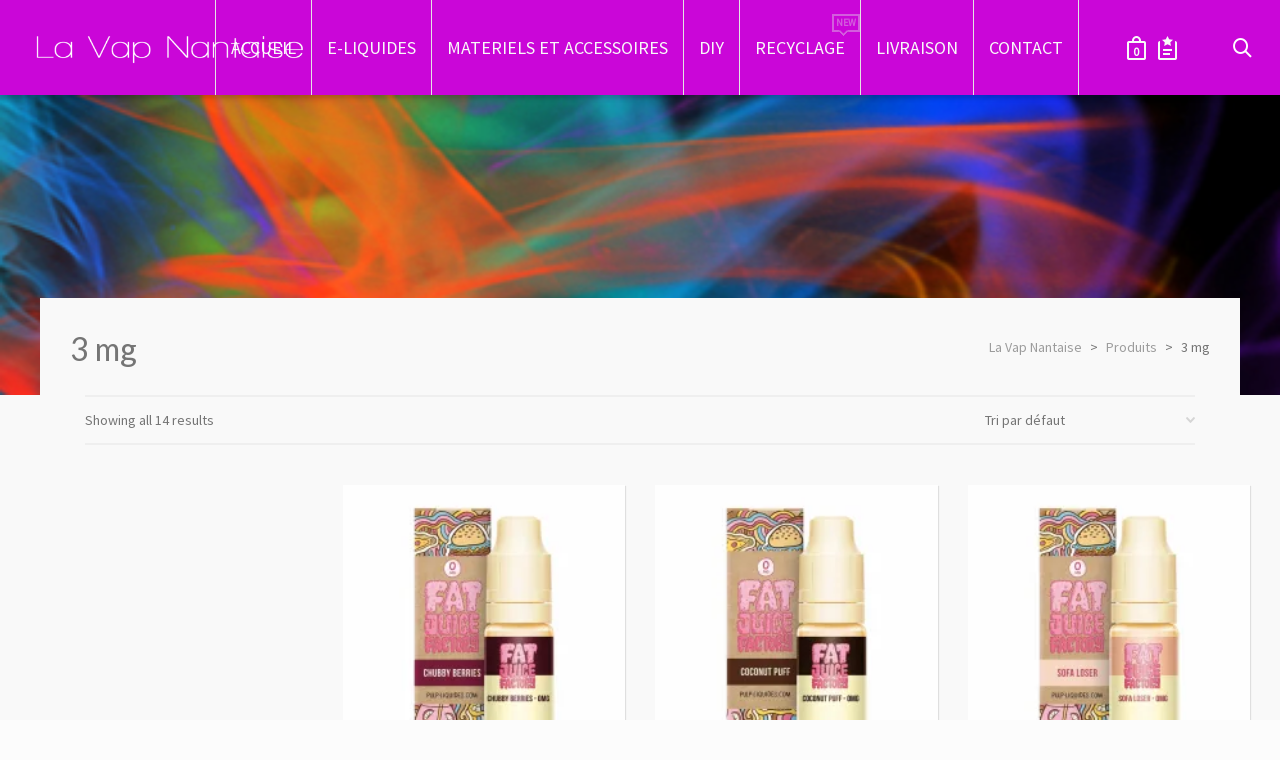

--- FILE ---
content_type: text/html; charset=UTF-8
request_url: https://www.lavapnantaise.fr/taux-nicotine-mg/3-mg/
body_size: 34286
content:
<!DOCTYPE html>

<!--// OPEN HTML //-->
<html lang="fr-FR">

	<!--// OPEN HEAD //-->
	<head>
		
		<!-- Manually set render engine for Internet Explorer, prevent any plugin overrides -->
		<meta http-equiv="X-UA-Compatible" content="IE=EmulateIE10">
		
		
						<script>document.documentElement.className = document.documentElement.className + ' yes-js js_active js'</script>
			
            <!--// SITE META //-->
            <meta charset="UTF-8"/>
                        	                <meta name="viewport" content="width=device-width, initial-scale=1.0, maximum-scale=1"/>
            
            <!--// PINGBACK & FAVICON //-->
            <link rel="pingback" href="https://www.lavapnantaise.fr/xmlrpc.php"/>

        <title>3 mg &#8211; La Vap Nantaise</title>
    <script>function spbImageResizer_writeCookie(){the_cookie=document.cookie,the_cookie&&window.devicePixelRatio>=2&&(the_cookie="spb_image_resizer_pixel_ratio="+window.devicePixelRatio+";"+the_cookie,document.cookie=the_cookie)}spbImageResizer_writeCookie();</script>
    <script>function writeCookie(){the_cookie=document.cookie,the_cookie&&window.devicePixelRatio>=2&&(the_cookie="pixel_ratio="+window.devicePixelRatio+";"+the_cookie,document.cookie=the_cookie)}writeCookie();</script>
<meta name='robots' content='max-image-preview:large' />
	<style>img:is([sizes="auto" i], [sizes^="auto," i]) { contain-intrinsic-size: 3000px 1500px }</style>
	<script>window._wca = window._wca || [];</script>
<link rel='dns-prefetch' href='//stats.wp.com' />
<link rel='dns-prefetch' href='//fonts.googleapis.com' />
<link rel='preconnect' href='//i0.wp.com' />
<link rel='preconnect' href='//c0.wp.com' />
<link rel="alternate" type="application/rss+xml" title="La Vap Nantaise &raquo; Flux" href="https://www.lavapnantaise.fr/feed/" />
<link rel="alternate" type="application/rss+xml" title="La Vap Nantaise &raquo; Flux des commentaires" href="https://www.lavapnantaise.fr/comments/feed/" />
<link rel="alternate" type="application/rss+xml" title="Flux pour La Vap Nantaise &raquo; 3 mg Taux nicotine mg" href="https://www.lavapnantaise.fr/taux-nicotine-mg/3-mg/feed/" />
<link rel="preload" href="https://www.lavapnantaise.fr/wp-content/uploads/2014/03/logo-la-vap-nantaise-nb.png" as="image" />
<script type="text/javascript">
/* <![CDATA[ */
window._wpemojiSettings = {"baseUrl":"https:\/\/s.w.org\/images\/core\/emoji\/15.0.3\/72x72\/","ext":".png","svgUrl":"https:\/\/s.w.org\/images\/core\/emoji\/15.0.3\/svg\/","svgExt":".svg","source":{"concatemoji":"https:\/\/www.lavapnantaise.fr\/wp-includes\/js\/wp-emoji-release.min.js?ver=75bd1948f4a62605ad8fd5c078f18cbd"}};
/*! This file is auto-generated */
!function(i,n){var o,s,e;function c(e){try{var t={supportTests:e,timestamp:(new Date).valueOf()};sessionStorage.setItem(o,JSON.stringify(t))}catch(e){}}function p(e,t,n){e.clearRect(0,0,e.canvas.width,e.canvas.height),e.fillText(t,0,0);var t=new Uint32Array(e.getImageData(0,0,e.canvas.width,e.canvas.height).data),r=(e.clearRect(0,0,e.canvas.width,e.canvas.height),e.fillText(n,0,0),new Uint32Array(e.getImageData(0,0,e.canvas.width,e.canvas.height).data));return t.every(function(e,t){return e===r[t]})}function u(e,t,n){switch(t){case"flag":return n(e,"\ud83c\udff3\ufe0f\u200d\u26a7\ufe0f","\ud83c\udff3\ufe0f\u200b\u26a7\ufe0f")?!1:!n(e,"\ud83c\uddfa\ud83c\uddf3","\ud83c\uddfa\u200b\ud83c\uddf3")&&!n(e,"\ud83c\udff4\udb40\udc67\udb40\udc62\udb40\udc65\udb40\udc6e\udb40\udc67\udb40\udc7f","\ud83c\udff4\u200b\udb40\udc67\u200b\udb40\udc62\u200b\udb40\udc65\u200b\udb40\udc6e\u200b\udb40\udc67\u200b\udb40\udc7f");case"emoji":return!n(e,"\ud83d\udc26\u200d\u2b1b","\ud83d\udc26\u200b\u2b1b")}return!1}function f(e,t,n){var r="undefined"!=typeof WorkerGlobalScope&&self instanceof WorkerGlobalScope?new OffscreenCanvas(300,150):i.createElement("canvas"),a=r.getContext("2d",{willReadFrequently:!0}),o=(a.textBaseline="top",a.font="600 32px Arial",{});return e.forEach(function(e){o[e]=t(a,e,n)}),o}function t(e){var t=i.createElement("script");t.src=e,t.defer=!0,i.head.appendChild(t)}"undefined"!=typeof Promise&&(o="wpEmojiSettingsSupports",s=["flag","emoji"],n.supports={everything:!0,everythingExceptFlag:!0},e=new Promise(function(e){i.addEventListener("DOMContentLoaded",e,{once:!0})}),new Promise(function(t){var n=function(){try{var e=JSON.parse(sessionStorage.getItem(o));if("object"==typeof e&&"number"==typeof e.timestamp&&(new Date).valueOf()<e.timestamp+604800&&"object"==typeof e.supportTests)return e.supportTests}catch(e){}return null}();if(!n){if("undefined"!=typeof Worker&&"undefined"!=typeof OffscreenCanvas&&"undefined"!=typeof URL&&URL.createObjectURL&&"undefined"!=typeof Blob)try{var e="postMessage("+f.toString()+"("+[JSON.stringify(s),u.toString(),p.toString()].join(",")+"));",r=new Blob([e],{type:"text/javascript"}),a=new Worker(URL.createObjectURL(r),{name:"wpTestEmojiSupports"});return void(a.onmessage=function(e){c(n=e.data),a.terminate(),t(n)})}catch(e){}c(n=f(s,u,p))}t(n)}).then(function(e){for(var t in e)n.supports[t]=e[t],n.supports.everything=n.supports.everything&&n.supports[t],"flag"!==t&&(n.supports.everythingExceptFlag=n.supports.everythingExceptFlag&&n.supports[t]);n.supports.everythingExceptFlag=n.supports.everythingExceptFlag&&!n.supports.flag,n.DOMReady=!1,n.readyCallback=function(){n.DOMReady=!0}}).then(function(){return e}).then(function(){var e;n.supports.everything||(n.readyCallback(),(e=n.source||{}).concatemoji?t(e.concatemoji):e.wpemoji&&e.twemoji&&(t(e.twemoji),t(e.wpemoji)))}))}((window,document),window._wpemojiSettings);
/* ]]> */
</script>
<link rel='stylesheet' id='jckqv-minstyles-css' href='https://www.lavapnantaise.fr/wp-content/plugins/iconic-woo-quickview/assets/frontend/css/main.min.css?ver=75bd1948f4a62605ad8fd5c078f18cbd' type='text/css' media='all' />
<style id='wp-emoji-styles-inline-css' type='text/css'>

	img.wp-smiley, img.emoji {
		display: inline !important;
		border: none !important;
		box-shadow: none !important;
		height: 1em !important;
		width: 1em !important;
		margin: 0 0.07em !important;
		vertical-align: -0.1em !important;
		background: none !important;
		padding: 0 !important;
	}
</style>
<link rel='stylesheet' id='wp-block-library-css' href='https://c0.wp.com/c/6.7.4/wp-includes/css/dist/block-library/style.min.css' type='text/css' media='all' />
<link rel='stylesheet' id='mediaelement-css' href='https://c0.wp.com/c/6.7.4/wp-includes/js/mediaelement/mediaelementplayer-legacy.min.css' type='text/css' media='all' />
<link rel='stylesheet' id='wp-mediaelement-css' href='https://c0.wp.com/c/6.7.4/wp-includes/js/mediaelement/wp-mediaelement.min.css' type='text/css' media='all' />
<style id='jetpack-sharing-buttons-style-inline-css' type='text/css'>
.jetpack-sharing-buttons__services-list{display:flex;flex-direction:row;flex-wrap:wrap;gap:0;list-style-type:none;margin:5px;padding:0}.jetpack-sharing-buttons__services-list.has-small-icon-size{font-size:12px}.jetpack-sharing-buttons__services-list.has-normal-icon-size{font-size:16px}.jetpack-sharing-buttons__services-list.has-large-icon-size{font-size:24px}.jetpack-sharing-buttons__services-list.has-huge-icon-size{font-size:36px}@media print{.jetpack-sharing-buttons__services-list{display:none!important}}.editor-styles-wrapper .wp-block-jetpack-sharing-buttons{gap:0;padding-inline-start:0}ul.jetpack-sharing-buttons__services-list.has-background{padding:1.25em 2.375em}
</style>
<link rel='stylesheet' id='jquery-selectBox-css' href='https://www.lavapnantaise.fr/wp-content/plugins/yith-woocommerce-wishlist/assets/css/jquery.selectBox.css?ver=1.2.0' type='text/css' media='all' />
<link rel='stylesheet' id='woocommerce_prettyPhoto_css-css' href='//www.lavapnantaise.fr/wp-content/plugins/woocommerce/assets/css/prettyPhoto.css?ver=3.1.6' type='text/css' media='all' />
<link rel='stylesheet' id='yith-wcwl-main-css' href='https://www.lavapnantaise.fr/wp-content/plugins/yith-woocommerce-wishlist/assets/css/style.css?ver=4.2.0' type='text/css' media='all' />
<style id='yith-wcwl-main-inline-css' type='text/css'>
 :root { --rounded-corners-radius: 16px; --add-to-cart-rounded-corners-radius: 16px; --color-headers-background: #F4F4F4; --feedback-duration: 3s } 
 :root { --rounded-corners-radius: 16px; --add-to-cart-rounded-corners-radius: 16px; --color-headers-background: #F4F4F4; --feedback-duration: 3s } 
</style>
<style id='classic-theme-styles-inline-css' type='text/css'>
/*! This file is auto-generated */
.wp-block-button__link{color:#fff;background-color:#32373c;border-radius:9999px;box-shadow:none;text-decoration:none;padding:calc(.667em + 2px) calc(1.333em + 2px);font-size:1.125em}.wp-block-file__button{background:#32373c;color:#fff;text-decoration:none}
</style>
<style id='global-styles-inline-css' type='text/css'>
:root{--wp--preset--aspect-ratio--square: 1;--wp--preset--aspect-ratio--4-3: 4/3;--wp--preset--aspect-ratio--3-4: 3/4;--wp--preset--aspect-ratio--3-2: 3/2;--wp--preset--aspect-ratio--2-3: 2/3;--wp--preset--aspect-ratio--16-9: 16/9;--wp--preset--aspect-ratio--9-16: 9/16;--wp--preset--color--black: #000000;--wp--preset--color--cyan-bluish-gray: #abb8c3;--wp--preset--color--white: #ffffff;--wp--preset--color--pale-pink: #f78da7;--wp--preset--color--vivid-red: #cf2e2e;--wp--preset--color--luminous-vivid-orange: #ff6900;--wp--preset--color--luminous-vivid-amber: #fcb900;--wp--preset--color--light-green-cyan: #7bdcb5;--wp--preset--color--vivid-green-cyan: #00d084;--wp--preset--color--pale-cyan-blue: #8ed1fc;--wp--preset--color--vivid-cyan-blue: #0693e3;--wp--preset--color--vivid-purple: #9b51e0;--wp--preset--gradient--vivid-cyan-blue-to-vivid-purple: linear-gradient(135deg,rgba(6,147,227,1) 0%,rgb(155,81,224) 100%);--wp--preset--gradient--light-green-cyan-to-vivid-green-cyan: linear-gradient(135deg,rgb(122,220,180) 0%,rgb(0,208,130) 100%);--wp--preset--gradient--luminous-vivid-amber-to-luminous-vivid-orange: linear-gradient(135deg,rgba(252,185,0,1) 0%,rgba(255,105,0,1) 100%);--wp--preset--gradient--luminous-vivid-orange-to-vivid-red: linear-gradient(135deg,rgba(255,105,0,1) 0%,rgb(207,46,46) 100%);--wp--preset--gradient--very-light-gray-to-cyan-bluish-gray: linear-gradient(135deg,rgb(238,238,238) 0%,rgb(169,184,195) 100%);--wp--preset--gradient--cool-to-warm-spectrum: linear-gradient(135deg,rgb(74,234,220) 0%,rgb(151,120,209) 20%,rgb(207,42,186) 40%,rgb(238,44,130) 60%,rgb(251,105,98) 80%,rgb(254,248,76) 100%);--wp--preset--gradient--blush-light-purple: linear-gradient(135deg,rgb(255,206,236) 0%,rgb(152,150,240) 100%);--wp--preset--gradient--blush-bordeaux: linear-gradient(135deg,rgb(254,205,165) 0%,rgb(254,45,45) 50%,rgb(107,0,62) 100%);--wp--preset--gradient--luminous-dusk: linear-gradient(135deg,rgb(255,203,112) 0%,rgb(199,81,192) 50%,rgb(65,88,208) 100%);--wp--preset--gradient--pale-ocean: linear-gradient(135deg,rgb(255,245,203) 0%,rgb(182,227,212) 50%,rgb(51,167,181) 100%);--wp--preset--gradient--electric-grass: linear-gradient(135deg,rgb(202,248,128) 0%,rgb(113,206,126) 100%);--wp--preset--gradient--midnight: linear-gradient(135deg,rgb(2,3,129) 0%,rgb(40,116,252) 100%);--wp--preset--font-size--small: 13px;--wp--preset--font-size--medium: 20px;--wp--preset--font-size--large: 36px;--wp--preset--font-size--x-large: 42px;--wp--preset--font-family--inter: "Inter", sans-serif;--wp--preset--font-family--cardo: Cardo;--wp--preset--spacing--20: 0.44rem;--wp--preset--spacing--30: 0.67rem;--wp--preset--spacing--40: 1rem;--wp--preset--spacing--50: 1.5rem;--wp--preset--spacing--60: 2.25rem;--wp--preset--spacing--70: 3.38rem;--wp--preset--spacing--80: 5.06rem;--wp--preset--shadow--natural: 6px 6px 9px rgba(0, 0, 0, 0.2);--wp--preset--shadow--deep: 12px 12px 50px rgba(0, 0, 0, 0.4);--wp--preset--shadow--sharp: 6px 6px 0px rgba(0, 0, 0, 0.2);--wp--preset--shadow--outlined: 6px 6px 0px -3px rgba(255, 255, 255, 1), 6px 6px rgba(0, 0, 0, 1);--wp--preset--shadow--crisp: 6px 6px 0px rgba(0, 0, 0, 1);}:where(.is-layout-flex){gap: 0.5em;}:where(.is-layout-grid){gap: 0.5em;}body .is-layout-flex{display: flex;}.is-layout-flex{flex-wrap: wrap;align-items: center;}.is-layout-flex > :is(*, div){margin: 0;}body .is-layout-grid{display: grid;}.is-layout-grid > :is(*, div){margin: 0;}:where(.wp-block-columns.is-layout-flex){gap: 2em;}:where(.wp-block-columns.is-layout-grid){gap: 2em;}:where(.wp-block-post-template.is-layout-flex){gap: 1.25em;}:where(.wp-block-post-template.is-layout-grid){gap: 1.25em;}.has-black-color{color: var(--wp--preset--color--black) !important;}.has-cyan-bluish-gray-color{color: var(--wp--preset--color--cyan-bluish-gray) !important;}.has-white-color{color: var(--wp--preset--color--white) !important;}.has-pale-pink-color{color: var(--wp--preset--color--pale-pink) !important;}.has-vivid-red-color{color: var(--wp--preset--color--vivid-red) !important;}.has-luminous-vivid-orange-color{color: var(--wp--preset--color--luminous-vivid-orange) !important;}.has-luminous-vivid-amber-color{color: var(--wp--preset--color--luminous-vivid-amber) !important;}.has-light-green-cyan-color{color: var(--wp--preset--color--light-green-cyan) !important;}.has-vivid-green-cyan-color{color: var(--wp--preset--color--vivid-green-cyan) !important;}.has-pale-cyan-blue-color{color: var(--wp--preset--color--pale-cyan-blue) !important;}.has-vivid-cyan-blue-color{color: var(--wp--preset--color--vivid-cyan-blue) !important;}.has-vivid-purple-color{color: var(--wp--preset--color--vivid-purple) !important;}.has-black-background-color{background-color: var(--wp--preset--color--black) !important;}.has-cyan-bluish-gray-background-color{background-color: var(--wp--preset--color--cyan-bluish-gray) !important;}.has-white-background-color{background-color: var(--wp--preset--color--white) !important;}.has-pale-pink-background-color{background-color: var(--wp--preset--color--pale-pink) !important;}.has-vivid-red-background-color{background-color: var(--wp--preset--color--vivid-red) !important;}.has-luminous-vivid-orange-background-color{background-color: var(--wp--preset--color--luminous-vivid-orange) !important;}.has-luminous-vivid-amber-background-color{background-color: var(--wp--preset--color--luminous-vivid-amber) !important;}.has-light-green-cyan-background-color{background-color: var(--wp--preset--color--light-green-cyan) !important;}.has-vivid-green-cyan-background-color{background-color: var(--wp--preset--color--vivid-green-cyan) !important;}.has-pale-cyan-blue-background-color{background-color: var(--wp--preset--color--pale-cyan-blue) !important;}.has-vivid-cyan-blue-background-color{background-color: var(--wp--preset--color--vivid-cyan-blue) !important;}.has-vivid-purple-background-color{background-color: var(--wp--preset--color--vivid-purple) !important;}.has-black-border-color{border-color: var(--wp--preset--color--black) !important;}.has-cyan-bluish-gray-border-color{border-color: var(--wp--preset--color--cyan-bluish-gray) !important;}.has-white-border-color{border-color: var(--wp--preset--color--white) !important;}.has-pale-pink-border-color{border-color: var(--wp--preset--color--pale-pink) !important;}.has-vivid-red-border-color{border-color: var(--wp--preset--color--vivid-red) !important;}.has-luminous-vivid-orange-border-color{border-color: var(--wp--preset--color--luminous-vivid-orange) !important;}.has-luminous-vivid-amber-border-color{border-color: var(--wp--preset--color--luminous-vivid-amber) !important;}.has-light-green-cyan-border-color{border-color: var(--wp--preset--color--light-green-cyan) !important;}.has-vivid-green-cyan-border-color{border-color: var(--wp--preset--color--vivid-green-cyan) !important;}.has-pale-cyan-blue-border-color{border-color: var(--wp--preset--color--pale-cyan-blue) !important;}.has-vivid-cyan-blue-border-color{border-color: var(--wp--preset--color--vivid-cyan-blue) !important;}.has-vivid-purple-border-color{border-color: var(--wp--preset--color--vivid-purple) !important;}.has-vivid-cyan-blue-to-vivid-purple-gradient-background{background: var(--wp--preset--gradient--vivid-cyan-blue-to-vivid-purple) !important;}.has-light-green-cyan-to-vivid-green-cyan-gradient-background{background: var(--wp--preset--gradient--light-green-cyan-to-vivid-green-cyan) !important;}.has-luminous-vivid-amber-to-luminous-vivid-orange-gradient-background{background: var(--wp--preset--gradient--luminous-vivid-amber-to-luminous-vivid-orange) !important;}.has-luminous-vivid-orange-to-vivid-red-gradient-background{background: var(--wp--preset--gradient--luminous-vivid-orange-to-vivid-red) !important;}.has-very-light-gray-to-cyan-bluish-gray-gradient-background{background: var(--wp--preset--gradient--very-light-gray-to-cyan-bluish-gray) !important;}.has-cool-to-warm-spectrum-gradient-background{background: var(--wp--preset--gradient--cool-to-warm-spectrum) !important;}.has-blush-light-purple-gradient-background{background: var(--wp--preset--gradient--blush-light-purple) !important;}.has-blush-bordeaux-gradient-background{background: var(--wp--preset--gradient--blush-bordeaux) !important;}.has-luminous-dusk-gradient-background{background: var(--wp--preset--gradient--luminous-dusk) !important;}.has-pale-ocean-gradient-background{background: var(--wp--preset--gradient--pale-ocean) !important;}.has-electric-grass-gradient-background{background: var(--wp--preset--gradient--electric-grass) !important;}.has-midnight-gradient-background{background: var(--wp--preset--gradient--midnight) !important;}.has-small-font-size{font-size: var(--wp--preset--font-size--small) !important;}.has-medium-font-size{font-size: var(--wp--preset--font-size--medium) !important;}.has-large-font-size{font-size: var(--wp--preset--font-size--large) !important;}.has-x-large-font-size{font-size: var(--wp--preset--font-size--x-large) !important;}
:where(.wp-block-post-template.is-layout-flex){gap: 1.25em;}:where(.wp-block-post-template.is-layout-grid){gap: 1.25em;}
:where(.wp-block-columns.is-layout-flex){gap: 2em;}:where(.wp-block-columns.is-layout-grid){gap: 2em;}
:root :where(.wp-block-pullquote){font-size: 1.5em;line-height: 1.6;}
</style>
<style id='age-gate-custom-inline-css' type='text/css'>
:root{--ag-background-image: url(https://www.lavapnantaise.fr/wp-content/uploads/2014/12/la-vap-nantaise-login2.png);--ag-background-image-position: center center;--ag-background-image-opacity: 0.8;--ag-text-color: #9024e2;--ag-blur: 5px;}
</style>
<link rel='stylesheet' id='age-gate-css' href='https://www.lavapnantaise.fr/wp-content/plugins/age-gate/dist/main.css?ver=3.5.3' type='text/css' media='all' />
<style id='age-gate-options-inline-css' type='text/css'>
:root{--ag-background-image: url(https://www.lavapnantaise.fr/wp-content/uploads/2014/12/la-vap-nantaise-login2.png);--ag-background-image-position: center center;--ag-background-image-opacity: 0.8;--ag-text-color: #9024e2;--ag-blur: 5px;}
</style>
<link rel='stylesheet' id='contact-form-7-css' href='https://www.lavapnantaise.fr/wp-content/plugins/contact-form-7/includes/css/styles.css?ver=6.0.3' type='text/css' media='all' />
<link rel='stylesheet' id='spb-frontend-css' href='https://www.lavapnantaise.fr/wp-content/plugins/swift-framework/includes/page-builder/frontend-assets/css/spb-styles.css' type='text/css' media='all' />
<link rel='stylesheet' id='swift-slider-min-css' href='https://www.lavapnantaise.fr/wp-content/plugins/swift-framework/includes/swift-slider/assets/css/swift-slider.min.css' type='text/css' media='all' />
<link rel='stylesheet' id='woocommerce-layout-css' href='https://c0.wp.com/p/woocommerce/9.6.3/assets/css/woocommerce-layout.css' type='text/css' media='all' />
<style id='woocommerce-layout-inline-css' type='text/css'>

	.infinite-scroll .woocommerce-pagination {
		display: none;
	}
</style>
<link rel='stylesheet' id='woocommerce-smallscreen-css' href='https://c0.wp.com/p/woocommerce/9.6.3/assets/css/woocommerce-smallscreen.css' type='text/css' media='only screen and (max-width: 768px)' />
<link rel='stylesheet' id='woocommerce-general-css' href='https://c0.wp.com/p/woocommerce/9.6.3/assets/css/woocommerce.css' type='text/css' media='all' />
<style id='woocommerce-inline-inline-css' type='text/css'>
.woocommerce form .form-row .required { visibility: visible; }
</style>
<link rel='stylesheet' id='brands-styles-css' href='https://c0.wp.com/p/woocommerce/9.6.3/assets/css/brands.css' type='text/css' media='all' />
<link rel='stylesheet' id='atelier-parent-style-css' href='https://www.lavapnantaise.fr/wp-content/themes/atelier/style.css?ver=75bd1948f4a62605ad8fd5c078f18cbd' type='text/css' media='all' />
<link rel='stylesheet' id='bootstrap-css' href='https://www.lavapnantaise.fr/wp-content/themes/atelier/css/bootstrap.min.css?ver=3.3.5' type='text/css' media='all' />
<link rel='stylesheet' id='font-awesome-v5-css' href='https://www.lavapnantaise.fr/wp-content/themes/atelier/css/font-awesome.min.css?ver=5.10.1' type='text/css' media='all' />
<link rel='stylesheet' id='font-awesome-v4shims-css' href='https://www.lavapnantaise.fr/wp-content/themes/atelier/css/v4-shims.min.css' type='text/css' media='all' />
<link rel='stylesheet' id='sf-main-css' href='https://www.lavapnantaise.fr/wp-content/themes/atelier/css/main.css' type='text/css' media='all' />
<link rel='stylesheet' id='sf-woocommerce-css' href='https://www.lavapnantaise.fr/wp-content/themes/atelier/css/sf-woocommerce.css' type='text/css' media='all' />
<link rel='stylesheet' id='sf-responsive-css' href='https://www.lavapnantaise.fr/wp-content/themes/atelier/css/responsive.css' type='text/css' media='all' />
<link rel='stylesheet' id='atelier-style-css' href='https://www.lavapnantaise.fr/wp-content/themes/atelier-child/style.css' type='text/css' media='all' />
<link rel='stylesheet' id='redux-google-fonts-sf_atelier_options-css' href='https://fonts.googleapis.com/css?family=Lato%3A100%2C300%2C400%2C700%2C900%2C100italic%2C300italic%2C400italic%2C700italic%2C900italic%7CSource+Sans+Pro%3A400&#038;ver=1620647244' type='text/css' media='all' />
<script type="text/javascript" src="https://c0.wp.com/c/6.7.4/wp-includes/js/jquery/jquery.min.js" id="jquery-core-js"></script>
<script type="text/javascript" src="https://c0.wp.com/c/6.7.4/wp-includes/js/jquery/jquery-migrate.min.js" id="jquery-migrate-js"></script>
<script type="text/javascript" src="https://www.lavapnantaise.fr/wp-content/plugins/swift-framework/public/js/lib/imagesloaded.pkgd.min.js" id="imagesLoaded-js"></script>
<script type="text/javascript" src="https://www.lavapnantaise.fr/wp-content/plugins/swift-framework/public/js/lib/jquery.viewports.min.js" id="jquery-viewports-js"></script>
<script type="text/javascript" src="https://c0.wp.com/p/woocommerce/9.6.3/assets/js/jquery-blockui/jquery.blockUI.min.js" id="jquery-blockui-js" defer="defer" data-wp-strategy="defer"></script>
<script type="text/javascript" id="wc-add-to-cart-js-extra">
/* <![CDATA[ */
var wc_add_to_cart_params = {"ajax_url":"\/wp-admin\/admin-ajax.php","wc_ajax_url":"\/?wc-ajax=%%endpoint%%","i18n_view_cart":"Voir le panier","cart_url":"https:\/\/www.lavapnantaise.fr\/panier\/","is_cart":"","cart_redirect_after_add":"yes"};
/* ]]> */
</script>
<script type="text/javascript" src="https://c0.wp.com/p/woocommerce/9.6.3/assets/js/frontend/add-to-cart.min.js" id="wc-add-to-cart-js" defer="defer" data-wp-strategy="defer"></script>
<script type="text/javascript" src="https://c0.wp.com/p/woocommerce/9.6.3/assets/js/js-cookie/js.cookie.min.js" id="js-cookie-js" defer="defer" data-wp-strategy="defer"></script>
<script type="text/javascript" id="woocommerce-js-extra">
/* <![CDATA[ */
var woocommerce_params = {"ajax_url":"\/wp-admin\/admin-ajax.php","wc_ajax_url":"\/?wc-ajax=%%endpoint%%"};
/* ]]> */
</script>
<script type="text/javascript" src="https://c0.wp.com/p/woocommerce/9.6.3/assets/js/frontend/woocommerce.min.js" id="woocommerce-js" defer="defer" data-wp-strategy="defer"></script>
<script type="text/javascript" src="https://stats.wp.com/s-202605.js" id="woocommerce-analytics-js" defer="defer" data-wp-strategy="defer"></script>
<link rel="https://api.w.org/" href="https://www.lavapnantaise.fr/wp-json/" /><link rel="EditURI" type="application/rsd+xml" title="RSD" href="https://www.lavapnantaise.fr/xmlrpc.php?rsd" />

   <script type="text/javascript">
   var _gaq = _gaq || [];
   _gaq.push(['_setAccount', 'UA-37768635-6']);
   _gaq.push(['_trackPageview']);
   (function() {
   var ga = document.createElement('script'); ga.type = 'text/javascript'; ga.async = true;
   ga.src = ('https:' == document.location.protocol ? 'https://ssl' : 'http://www') + '.google-analytics.com/ga.js';
   var s = document.getElementsByTagName('script')[0]; s.parentNode.insertBefore(ga, s);
   })();
   </script>
			<script type="text/javascript">
			var ajaxurl = 'https://www.lavapnantaise.fr/wp-admin/admin-ajax.php';
			</script>
				<style>img#wpstats{display:none}</style>
			<noscript><style>.woocommerce-product-gallery{ opacity: 1 !important; }</style></noscript>
	<style type="text/css">
@font-face {
						font-family: 'si-shop-one';
						src:url('https://www.lavapnantaise.fr/wp-content/themes/atelier/css/font/si-shop-one.eot?-7oeevn');
						src:url('https://www.lavapnantaise.fr/wp-content/themes/atelier/css/font/si-shop-one.eot?#iefix-7oeevn') format('embedded-opentype'),
							url('https://www.lavapnantaise.fr/wp-content/themes/atelier/css/font/si-shop-one.woff?-7oeevn') format('woff'),
							url('https://www.lavapnantaise.fr/wp-content/themes/atelier/css/font/si-shop-one.ttf?-7oeevn') format('truetype'),
							url('https://www.lavapnantaise.fr/wp-content/themes/atelier/css/font/si-shop-one.svg?-7oeevn#atelier') format('svg');
						font-weight: normal;
						font-style: normal;
					}
					.sf-icon-cart, .sf-icon-add-to-cart, .sf-icon-variable-options, .sf-icon-soldout {
						font-family: 'si-shop-one'!important;
					}
					.sf-icon-cart:before {
						content: '\e609';
					}
					.sf-icon-add-to-cart:before {
						content: '\e608';
					}
					.sf-icon-variable-options:before {
						content: '\e600';
					}
					.sf-icon-soldout:before {
						content: '\e601';
					}
					.shopping-bag-item a > span.num-items {
						line-height: 20px!important;
					}
					#mobile-menu ul li.shopping-bag-item > a span.num-items {
					  right: 21px;
					}
					.wishlist-item > a > i {
						vertical-align: -6px!important;
					}
					::selection, ::-moz-selection {background-color: #9c2bd8; color: #fff;}.accent-bg, .funded-bar .bar {background-color:#9c2bd8;}.accent {color:#9c2bd8;}span.highlighted, span.dropcap4, .loved-item:hover .loved-count, .flickr-widget li, .portfolio-grid li, figcaption .product-added, .woocommerce .widget_layered_nav ul li.chosen small.count, .woocommerce .widget_layered_nav_filters ul li a, .sticky-post-icon, .fw-video-close:hover {background-color: #9c2bd8!important; color: #ffffff!important;}a:hover, a:focus, #sidebar a:hover, .pagination-wrap a:hover, .carousel-nav a:hover, .portfolio-pagination div:hover > i, #footer a:hover, .beam-me-up a:hover span, .portfolio-item .portfolio-item-permalink, .read-more-link, .blog-item .read-more, .blog-item-details a:hover, .author-link, span.dropcap2, .spb_divider.go_to_top a, .item-link:hover, #header-translation p a, #breadcrumbs a:hover, .ui-widget-content a:hover, .yith-wcwl-add-button a:hover, #product-img-slider li a.zoom:hover, .woocommerce .star-rating span, #jckqv .woocommerce-product-rating .star-rating span:before, .article-body-wrap .share-links a:hover, ul.member-contact li a:hover, .bag-product a.remove:hover, .bag-product-title a:hover, #back-to-top:hover,  ul.member-contact li a:hover, .fw-video-link-image:hover i, .ajax-search-results .all-results:hover, .search-result h5 a:hover .ui-state-default a:hover, .fw-video-link-icon:hover {color: #9c2bd8;}.carousel-wrap > a:hover,  .woocommerce p.stars a.active:after,  .woocommerce p.stars a:hover:after {color: #9c2bd8!important;}.read-more i:before, .read-more em:before {color: #9c2bd8;}textarea:focus, input:focus, input[type="text"]:focus, input[type="email"]:focus, textarea:focus, .bypostauthor .comment-wrap .comment-avatar,.search-form input:focus, .wpcf7 input:focus, .wpcf7 textarea:focus, .ginput_container input:focus, .ginput_container textarea:focus, .mymail-form input:focus, .mymail-form textarea:focus, input[type="tel"]:focus, input[type="number"]:focus {border-color: #9c2bd8!important;}nav .menu ul li:first-child:after,.navigation a:hover > .nav-text, .returning-customer a:hover {border-bottom-color: #9c2bd8;}nav .menu ul ul li:first-child:after {border-right-color: #9c2bd8;}.spb_impact_text .spb_call_text {border-left-color: #9c2bd8;}.spb_impact_text .spb_button span {color: #fff;}a[rel="tooltip"], ul.member-contact li a, a.text-link, .tags-wrap .tags a, .logged-in-as a, .comment-meta-actions .edit-link, .comment-meta-actions .comment-reply, .read-more {border-color: #444444;}.super-search-go {border-color: #9c2bd8!important;}.super-search-go:hover {background: #9c2bd8!important;border-color: #9c2bd8!important;}.owl-pagination .owl-page span {background-color: #efefef;}.owl-pagination .owl-page::after {background-color: #9c2bd8;}.owl-pagination .owl-page:hover span, .owl-pagination .owl-page.active a {background-color: #828282;}body.header-below-slider .home-slider-wrap #slider-continue:hover {border-color: #9c2bd8;}body.header-below-slider .home-slider-wrap #slider-continue:hover i {color: #9c2bd8;}#one-page-nav li a:hover > i {background: #9c2bd8;}#one-page-nav li.selected a:hover > i {border-color: #9c2bd8;}#one-page-nav li .hover-caption {background: #9c2bd8; color: #ffffff;}#one-page-nav li .hover-caption:after {border-left-color: #9c2bd8;}.love-it:hover > svg .stroke {stroke: #9c2bd8!important;}.love-it:hover > svg .fill {fill: #9c2bd8!important;}.side-details .love-it > svg .stroke {stroke: #efefef;}.side-details .love-it > svg .fill {fill: #efefef;}.side-details .comments-wrapper > svg .stroke {stroke: #efefef;}.side-details .comments-wrapper > svg .fill {fill: #efefef;}.comments-wrapper a:hover > svg .stroke {stroke: #9c2bd8!important;}.comments-wrapper a:hover span, .love-it:hover span.love-count {color: #9c2bd8!important;}.circle-bar .spinner > div {border-top-color: #9c2bd8;border-right-color: #9c2bd8;}#sf-home-preloader, #site-loading {background-color: #f9f9f9;}.loading-bar-transition .pace .pace-progress {background-color: #9c2bd8;}.spinner .circle-bar {border-left-color:#efefef;border-bottom-color:#efefef;border-right-color:#9c2bd8;border-top-color:#9c2bd8;}.orbit-bars .spinner > div:before {border-top-color:#9c2bd8;border-bottom-color:#9c2bd8;}.orbit-bars .spinner > div:after {background-color: #efefef;}body, .layout-fullwidth #container {background-color: #f9f9f9;}#main-container, .tm-toggle-button-wrap a {background-color: #f9f9f9;}.tabbed-heading-wrap .heading-text {background-color: #f9f9f9;}.single-product.page-heading-fancy .product-main {background-color: #f9f9f9;}.spb-row-container[data-top-style="slant-ltr"]:before, .spb-row-container[data-top-style="slant-rtl"]:before, .spb-row-container[data-bottom-style="slant-ltr"]:after, .spb-row-container[data-bottom-style="slant-rtr"]:after {background-color: #f9f9f9;}a, .ui-widget-content a, #respond .form-submit input[type=submit] {color: #444444;}a:hover, a:focus {color: #999999;}ul.bar-styling li:not(.selected) > a:hover, ul.bar-styling li > .comments-likes:hover {color: #ffffff;background: #9c2bd8;border-color: #9c2bd8;}ul.bar-styling li > .comments-likes:hover * {color: #ffffff!important;}ul.bar-styling li > a, ul.bar-styling li > div, ul.page-numbers li > a, ul.page-numbers li > span, .curved-bar-styling, ul.bar-styling li > form input, .spb_directory_filter_below {border-color: #efefef;}ul.bar-styling li > a, ul.bar-styling li > span, ul.bar-styling li > div, ul.bar-styling li > form input {background-color: #f9f9f9;}.pagination-wrap {border-color: #efefef;}.pagination-wrap ul li a {border-color: transparent;}ul.page-numbers li > a:hover, ul.page-numbers li > span.current, .pagination-wrap ul li > a:hover, .pagination-wrap ul li span.current {border-color: #efefef!important;color: #222222!important;}input[type="text"], input[type="email"], input[type="password"], textarea, select, .wpcf7 input[type="text"], .wpcf7 input[type="email"], .wpcf7 textarea, .wpcf7 select, .ginput_container input[type="text"], .ginput_container input[type="email"], .ginput_container textarea, .ginput_container select, .mymail-form input[type="text"], .mymail-form input[type="email"], .mymail-form textarea, .mymail-form select, input[type="date"], input[type="tel"], input.input-text, input[type="number"], .select2-container .select2-choice {border-color: #efefef;background-color: #f7f7f7;color:#7c7c7c;}.select2-container .select2-choice>.select2-chosen {color:#7c7c7c!important;}::-webkit-input-placeholder {color:#7c7c7c!important;}:-moz-placeholder {color:#7c7c7c!important;}::-moz-placeholder {color:#7c7c7c!important;}:-ms-input-placeholder {color:#7c7c7c!important;}input[type=submit], button[type=submit], input[type="file"], select, .wpcf7 input.wpcf7-submit[type=submit] {border-color: #efefef;color: #7c7c7c;}input[type=submit]:hover, button[type=submit]:hover, .wpcf7 input.wpcf7-submit[type=submit]:hover, .gform_wrapper input[type=submit]:hover, .mymail-form input[type=submit]:hover {background: #828282;border-color: #828282; color: #ffffff;}.modal-header {background: #f7f7f7;}.modal-content {background: #f9f9f9;}.modal-header h3, .modal-header .close {color: #757575;}.modal-header .close:hover {color: #9c2bd8;}.recent-post .post-details, .portfolio-item h5.portfolio-subtitle, .search-item-content time, .search-item-content span, .portfolio-details-wrap .date {color: #222222;}ul.bar-styling li.facebook > a:hover {color: #fff!important;background: #3b5998;border-color: #3b5998;}ul.bar-styling li.twitter > a:hover {color: #fff!important;background: #4099FF;border-color: #4099FF;}ul.bar-styling li.google-plus > a:hover {color: #fff!important;background: #d34836;border-color: #d34836;}ul.bar-styling li.pinterest > a:hover {color: #fff!important;background: #cb2027;border-color: #cb2027;}#top-bar {background: #b065d8; border-bottom-color: #f2f2f2;}#top-bar .tb-text {color: #5b5b5b;}#top-bar .tb-text > a, #top-bar nav .menu > li > a {color: #9c2bd8;}#top-bar .menu li {border-left-color: #f2f2f2; border-right-color: #f2f2f2;}#top-bar .menu > li > a, #top-bar .menu > li.parent:after {color: #9c2bd8;}#top-bar .menu > li:hover > a, #top-bar a:hover {color: #ffffff!important;}.header-wrap #header, .header-standard-overlay #header, .vertical-header .header-wrap #header-section, #header-section .is-sticky #header.sticky-header {background-color:#ca06d8;}.fs-search-open .header-wrap #header, .fs-search-open .header-standard-overlay #header, .fs-search-open .vertical-header .header-wrap #header-section, .fs-search-open #header-section .is-sticky #header.sticky-header {background-color: #d35ddd;}.fs-supersearch-open .header-wrap #header, .fs-supersearch-open .header-standard-overlay #header, .fs-supersearch-open .vertical-header .header-wrap #header-section, .fs-supersearch-open #header-section .is-sticky #header.sticky-header {background-color: #d35ddd;}.overlay-menu-open .header-wrap #header, .overlay-menu-open .header-standard-overlay #header, .overlay-menu-open .vertical-header .header-wrap #header-section, .overlay-menu-open #header-section .is-sticky #header.sticky-header {background-color: #d35ddd;}#sf-header-banner {background-color:#fff; border-bottom: 2px solid#e3e3e3;}#sf-header-banner {color:#222;}#sf-header-banner a {color:#333;}#sf-header-banner a:hover {color:#7d1bd3;}.header-left, .header-right, .vertical-menu-bottom .copyright {color: #f4f4f4;}.header-left a, .header-right a, .vertical-menu-bottom .copyright a, #header .header-left ul.menu > li > a.header-search-link-alt, #header .header-right ul.menu > li > a.header-search-link, #header .header-right ul.menu > li > a.header-search-link-alt {color: #ffffff;}.header-left a:hover, .header-right a:hover, .vertical-menu-bottom .copyright a:hover {color: #9c2bd8;}#header .header-left ul.menu > li:hover > a.header-search-link-alt, #header .header-right ul.menu > li:hover > a.header-search-link-alt {color: #9c2bd8!important;}#header-search a:hover, .super-search-close:hover {color: #9c2bd8;}.sf-super-search {background-color: #828282;}.sf-super-search .search-options .ss-dropdown ul {background-color: #9c2bd8;}.sf-super-search .search-options .ss-dropdown ul li a {color: #ffffff;}.sf-super-search .search-options .ss-dropdown ul li a:hover {color: #828282;}.sf-super-search .search-options .ss-dropdown > span, .sf-super-search .search-options input {color: #9c2bd8; border-bottom-color: #9c2bd8;}.sf-super-search .search-options .ss-dropdown ul li .fa-check {color: #828282;}.sf-super-search-go:hover, .sf-super-search-close:hover { background-color: #9c2bd8; border-color: #9c2bd8; color: #ffffff;}.header-languages .current-language {color: #9c2bd8;}#header-section #main-nav {border-top-color: ;}.ajax-search-wrap {background-color:#cc27db}.ajax-search-wrap, .ajax-search-results, .search-result-pt .search-result, .vertical-header .ajax-search-results {border-color: ;}.page-content {border-bottom-color: #efefef;}.ajax-search-wrap input[type="text"], .search-result-pt h6, .no-search-results h6, .search-result h5 a, .no-search-results p {color: #f9f9f9;}.search-item-content time {color: ;}.header-wrap, .vertical-header .header-wrap, #header-section .is-sticky .sticky-header, #header-section.header-5 #header {-moz-box-shadow: 0 3px 5px rgba(0,0,0,.1);-webkit-box-shadow: 0 3px 5px rgba(0,0,0,.1);box-shadow: 0 3px 5px rgba(0,0,0,.1);}nav.std-menu ul.sub-menu {-moz-box-shadow: 0 0 5px -1px rgba(0,0,0,.2);-webkit-box-shadow: 0 0 5px -1px rgba(0,0,0,.2);box-shadow: 0 0 5px -1px rgba(0,0,0,.2);}.header-left .aux-item, .header-right .aux-item {border-color: #ca06d8!important;}#contact-slideout {background: #f9f9f9;}#mobile-top-text, #mobile-header {background-color: #ca06d8;border-bottom-color:#ca06d8;}#mobile-top-text, #mobile-logo h1 {color: #f4f4f4;}#mobile-top-text a, #mobile-header a {color: #ffffff;}#mobile-header a {color: #ffffff;}#mobile-header a.mobile-menu-link span.menu-bars, #mobile-header a.mobile-menu-link span.menu-bars:before, #mobile-header a.mobile-menu-link span.menu-bars:after {background-color: #ffffff;}#mobile-header a.mobile-menu-link:hover span.menu-bars, #mobile-header a.mobile-menu-link:hover span.menu-bars:before, #mobile-header a.mobile-menu-link:hover span.menu-bars:after {background-color: #9c2bd8;}#mobile-menu-wrap, #mobile-cart-wrap {background-color: #222;color: #e4e4e4;}.mobile-search-form input[type="text"] {color: #e4e4e4;border-bottom-color: #444;}.mobile-search-form ::-webkit-input-placeholder {color: #e4e4e4!important;}.mobile-search-form :-moz-placeholder {color: #e4e4e4!important;}.mobile-search-form ::-moz-placeholder {color: #e4e4e4!important;}.mobile-search-form :-ms-input-placeholder {color: #e4e4e4!important;}#mobile-menu-wrap a, #mobile-cart-wrap a:not(.sf-button), #mobile-menu-wrap .shopping-bag-item a > span.num-items {color: #fff;}#mobile-menu-wrap .bag-buttons a.sf-button.bag-button {color: #fff!important;}.shop-icon-fill #mobile-menu-wrap .shopping-bag-item a > span.num-items {color: #222!important;}#mobile-menu-wrap a:hover, #mobile-cart-wrap a:not(.sf-button):hover,  #mobile-menu ul li:hover > a {color: #fe504f!important;}#mobile-menu-wrap .bag-buttons a.wishlist-button {color: #fff!important;}#mobile-menu ul li.parent > a:after {color: #e4e4e4;}#mobile-cart-wrap .shopping-bag-item > a.cart-contents, #mobile-cart-wrap .bag-product, #mobile-cart-wrap .bag-empty {border-bottom-color: #444;}#mobile-menu ul li, .mobile-cart-menu li, .mobile-cart-menu .bag-header, .mobile-cart-menu .bag-product, .mobile-cart-menu .bag-empty {border-color: #444;}a.mobile-menu-link span, a.mobile-menu-link span:before, a.mobile-menu-link span:after {background: #fff;}a.mobile-menu-link:hover span, a.mobile-menu-link:hover span:before, a.mobile-menu-link:hover span:after {background: #fe504f;}#mobile-cart-wrap .bag-buttons > a.bag-button {color: #fff!important;border-color: #fff;}#mobile-cart-wrap .bag-product a.remove {color: #fff!important;}#mobile-cart-wrap .bag-product a.remove:hover {color: #fe504f!important;}#logo.has-img, .header-left, .header-right {height:70px;}#mobile-logo {max-height:70px;}#mobile-logo.has-img img {max-height:70px;}.full-center #logo.has-img a > img {max-height: 95px;width: auto;}.header-left, .header-right {line-height:70px;}.minimal-checkout-return a {height:70px;line-height:70px;padding: 0;}.browser-ie #logo {width:440px;}#logo.has-img a > img {padding: 20px 0;}.header-2 #logo.has-img img {max-height:70px;}#logo.has-img img {max-height:100px;}.full-header-stick #header, .full-header-stick #logo, .full-header-stick .header-left, .full-header-stick .header-right {height:95px;line-height:95px;}.full-center #main-navigation ul.menu > li > a, .full-center .header-right ul.menu > li > a, .full-center nav.float-alt-menu ul.menu > li > a, .full-center .header-right div.text, .full-center #header .aux-item ul.social-icons li {height:95px;line-height:95px;}.full-center #header, .full-center .float-menu, .header-split .float-menu {height:95px;}.full-center nav li.menu-item.sf-mega-menu > ul.sub-menu, .full-center .ajax-search-wrap {top:95px!important;}.browser-ff #logo a {height:95px;}.full-center #logo {max-height:95px;}.header-6 .header-left, .header-6 .header-right, .header-6 #logo.has-img {height:95px;line-height:95px;}.header-6 #logo.has-img a > img {padding: 0;}#logo.has-img a {height:95px;}#logo.has-img a > img {padding: 0 10px;}.full-center.resized-header #main-navigation ul.menu > li > a, .full-center.resized-header .header-right ul.menu > li > a, .full-center.resized-header nav.float-alt-menu ul.menu > li > a, .full-center.resized-header .header-right div.text, .full-header-stick.resized-header #header, .full-header-stick.resized-header #logo, .full-header-stick.resized-header .header-left, .full-header-stick.resized-header .header-right, .full-center.resized-header  #header .aux-item ul.social-icons li {height:75px;line-height:75px;}.full-center.resized-header #logo, .full-center.resized-header #logo.no-img a {height:75px;}.full-center.resized-header #header, .full-center.resized-header .float-menu, .header-split.resized-header .float-menu {height:75px;}.full-center.resized-header nav ul.menu > li.menu-item > ul.sub-menu, .full-center.resized-header nav li.menu-item.sf-mega-menu > ul.sub-menu, .full-center.resized-header nav li.menu-item.sf-mega-menu-alt > ul.sub-menu, .full-center.resized-header .ajax-search-wrap {top:75px!important;}.browser-ff .resized-header #logo a {height:75px;}.resized-header #logo.has-img a {height:75px;}.full-center.resized-header nav.float-alt-menu ul.menu > li > ul.sub-menu {top:75px!important;}#main-nav, .header-wrap[class*="page-header-naked"] #header-section .is-sticky #main-nav, .header-wrap #header-section .is-sticky #header.sticky-header, .header-wrap #header-section.header-5 #header, .header-wrap[class*="page-header-naked"] #header .is-sticky .sticky-header, .header-wrap[class*="page-header-naked"] #header-section.header-5 #header .is-sticky .sticky-header {background-color: #cc27db;}#main-nav {border-color: ;border-top-style: dotted;}.show-menu {background-color: #828282;color: #ffffff;}nav .menu > li:before {background: #07c1b6;}nav .menu .sub-menu .parent > a:after {border-left-color: #07c1b6;}nav .menu ul.sub-menu, li.menu-item.sf-mega-menu > ul.sub-menu > div {background-color: #4c4c4c;}nav .menu ul.sub-menu li {border-top-color: ;border-top-style: dotted;}li.menu-item.sf-mega-menu > ul.sub-menu > li {border-top-color: ;border-top-style: dotted;}li.menu-item.sf-mega-menu > ul.sub-menu > li {border-left-color: ;border-left-style: dotted;}nav .menu > li.menu-item > a, nav.std-menu .menu > li > a {color: #f9f9f9;}#main-nav ul.menu > li, #main-nav ul.menu > li:first-child, #main-nav ul.menu > li:first-child, .full-center nav#main-navigation ul.menu > li, .full-center nav#main-navigation ul.menu > li:first-child, .full-center #header nav.float-alt-menu ul.menu > li {border-color: ;}nav ul.menu > li.menu-item.sf-menu-item-btn > a {border-color: #f9f9f9;background-color: #f9f9f9;color: #ffffff;}nav ul.menu > li.menu-item.sf-menu-item-btn:hover > a {border-color: #9c2bd8; background-color: #9c2bd8; color: #ffffff!important;}nav .menu > li.current-menu-ancestor > a, nav .menu > li.current-menu-item > a, nav .menu > li.current-scroll-item > a, #mobile-menu .menu ul li.current-menu-item > a {background-color:#cc27db;color: #4f4f4f;}#header-section.header-5 #header nav.float-alt-menu {margin-right:0;}nav .menu > li.menu-item:hover > a, nav.std-menu .menu > li:hover > a {background-color:#cc27db;color: #ffffff!important;}.shopping-bag-item a > span.num-items {border-color: #ffffff;}.shop-icon-fill .shopping-bag-item > a > i {color: inherit;}.shop-icon-fill .shopping-bag-item a > span.num-items, .shop-icon-fill .shopping-bag-item:hover a > span.num-items {color: #ca06d8!important;}.shop-icon-fill .shopping-bag-item:hover > a > i {color: inherit;}.header-left ul.sub-menu > li > a:hover, .header-right ul.sub-menu > li > a:hover {color: #ffffff;}.shopping-bag-item a > span.num-items:after {border-color: #ffffff;}.shopping-bag-item:hover a > span.num-items {border-color: #ffffff!important; color: #ffffff!important;}.shopping-bag-item:hover a > span.num-items:after {border-color: #ffffff!important;}.page-header-naked-light .sticky-wrapper:not(.is-sticky) .shopping-bag-item:hover a > span.num-items, .page-header-naked-dark .sticky-wrapper:not(.is-sticky) .shopping-bag-item:hover a > span.num-items {color: #ca06d8}.page-header-naked-light .sticky-wrapper:not(.is-sticky) .shopping-bag-item:hover a > span.num-items:after, .page-header-naked-dark .sticky-wrapper:not(.is-sticky) .shopping-bag-item:hover a > span.num-items:after {border-color: #ffffff;}nav .menu ul.sub-menu li.menu-item > a, nav .menu ul.sub-menu li > span, nav.std-menu ul.sub-menu {color: #f9f9f9;}.bag-buttons a.bag-button, .bag-buttons a.wishlist-button {color: #f9f9f9!important;}.bag-product a.remove, .woocommerce .bag-product a.remove {color: #f9f9f9!important;}.bag-product a.remove:hover, .woocommerce .bag-product a.remove:hover {color: #9c2bd8!important;}nav .menu ul.sub-menu li.menu-item:hover > a, .bag-product a.remove:hover {color: #cc27db!important;}nav .menu li.parent > a:after, nav .menu li.parent > a:after:hover, .ajax-search-wrap:after {color: #f9f9f9;}nav .menu ul.sub-menu li.current-menu-ancestor > a, nav .menu ul.sub-menu li.current-menu-item > a {color: #9c2bd8!important;}#main-nav .header-right ul.menu > li, .wishlist-item {border-left-color: ;}.bag-header, .bag-product, .bag-empty, .wishlist-empty {border-color: ;}.bag-buttons a.checkout-button, .bag-buttons a.create-account-button, .woocommerce input.button.alt, .woocommerce .alt-button, .woocommerce button.button.alt {background: #9c2bd8; color: #ffffff;}.woocommerce .button.update-cart-button:hover {background: #9c2bd8; color: #ffffff;}.woocommerce input.button.alt:hover, .woocommerce .alt-button:hover, .woocommerce button.button.alt:hover {background: #9c2bd8; color: #ffffff;}.shopping-bag:before, nav .menu ul.sub-menu li:first-child:before {border-bottom-color: #07c1b6;}.page-header-naked-light .sticky-wrapper:not(.is-sticky) a.menu-bars-link:hover span, .page-header-naked-light .sticky-wrapper:not(.is-sticky) a.menu-bars-link:hover span:before, .page-header-naked-light .sticky-wrapper:not(.is-sticky) a.menu-bars-link:hover span:after, .page-header-naked-dark .sticky-wrapper:not(.is-sticky) a.menu-bars-link:hover span, .page-header-naked-dark .sticky-wrapper:not(.is-sticky) a.menu-bars-link:hover span:before, .page-header-naked-dark .sticky-wrapper:not(.is-sticky) a.menu-bars-link:hover span:after {background: #9c2bd8;}a.menu-bars-link span, a.menu-bars-link span:before, a.menu-bars-link span:after {background: #ffffff;}a.menu-bars-link:hover span, a.menu-bars-link:hover span:before, a.menu-bars-link:hover span:after {background: #9c2bd8;}.overlay-menu-open .header-wrap {background-color: #ca06d8;}.overlay-menu-open .header-wrap #header {background-color: transparent!important;}.overlay-menu-open #logo h1, .overlay-menu-open .header-left, .overlay-menu-open .header-right, .overlay-menu-open .header-left a, .overlay-menu-open .header-right a {color: #ffffff!important;}#overlay-menu nav li.menu-item > a, .overlay-menu-open a.menu-bars-link, #overlay-menu .fs-overlay-close {color: #ffffff;}.overlay-menu-open a.menu-bars-link span:before, .overlay-menu-open a.menu-bars-link span:after {background: #ffffff!important;}.fs-supersearch-open .fs-supersearch-link, .fs-search-open .fs-header-search-link {color: #ffffff!important;}#overlay-menu {background-color: #d35ddd;}#overlay-menu, #fullscreen-search, #fullscreen-supersearch {background-color: rgba(211,93,221, 0.95);}#overlay-menu nav li:hover > a {color: #d35ddd!important;}#fullscreen-supersearch .sf-super-search {color: #666666!important;}#fullscreen-supersearch .sf-super-search .search-options .ss-dropdown > span, #fullscreen-supersearch .sf-super-search .search-options input {color: #ffffff!important;}#fullscreen-supersearch .sf-super-search .search-options .ss-dropdown > span:hover, #fullscreen-supersearch .sf-super-search .search-options input:hover {color: #d35ddd!important;}#fullscreen-supersearch .sf-super-search .search-go a.sf-button {background-color: #9c2bd8!important;}#fullscreen-supersearch .sf-super-search .search-go a.sf-button:hover {background-color: #828282!important;border-color: #828282!important;color: #ffffff!important;}#fullscreen-search .fs-overlay-close, #fullscreen-search .search-wrap .title, .fs-search-bar, .fs-search-bar input#fs-search-input, #fullscreen-search .search-result-pt h3 {color: #666666;}#fullscreen-search ::-webkit-input-placeholder {color: #666666!important;}#fullscreen-search :-moz-placeholder {color: #666666!important;}#fullscreen-search ::-moz-placeholder {color: #666666!important;}#fullscreen-search :-ms-input-placeholder {color: #666666!important;}#fullscreen-search .container1 > div, #fullscreen-search .container2 > div, #fullscreen-search .container3 > div {background-color: #666666;}nav#main-navigation ul.menu > li.sf-menu-item-new-badge > a:before {background-color: #ca06d8;box-shadow: inset 2px 2px #d35ddd;}nav#main-navigation ul.menu > li.sf-menu-item-new-badge > a:after {background-color: #ca06d8;color: #d35ddd; border-color: #d35ddd;}.sf-side-slideout {background-color: #222;}.sf-side-slideout {background-image: url(https://www.lavapnantaise.fr/wp-content/uploads/2014/12/la-vap-nantaise-login.jpg);}.sf-side-slideout .vertical-menu nav .menu li > a, .sf-side-slideout .vertical-menu nav .menu li.parent > a:after, .sf-side-slideout .vertical-menu nav .menu > li ul.sub-menu > li > a {color: #fff;}.sf-side-slideout .vertical-menu nav .menu li.menu-item {border-color: #f9f9f9;}.sf-side-slideout .vertical-menu nav .menu li:hover > a, .sf-side-slideout .vertical-menu nav .menu li.parent:hover > a:after, .sf-side-slideout .vertical-menu nav .menu > li ul.sub-menu > li:hover > a {color: #d35ddd!important;}.contact-menu-link.slide-open {color: #9c2bd8;}#base-promo, .sf-promo-bar {background-color: #e4e4e4;}#base-promo > p, #base-promo.footer-promo-text > a, #base-promo.footer-promo-arrow > a, .sf-promo-bar > p, .sf-promo-bar.promo-text > a, .sf-promo-bar.promo-arrow > a {color: #222;}#base-promo.footer-promo-arrow:hover, #base-promo.footer-promo-text:hover, .sf-promo-bar.promo-arrow:hover, .sf-promo-bar.promo-text:hover {background-color: #9c2bd8!important;color: #ffffff!important;}#base-promo.footer-promo-arrow:hover > *, #base-promo.footer-promo-text:hover > *, .sf-promo-bar.promo-arrow:hover > *, .sf-promo-bar.promo-text:hover > * {color: #ffffff!important;}#breadcrumbs {background-color:#f9f9f9;color:#666666;}#breadcrumbs a, #breadcrumb i {color:#9c2bd8;}.page-heading {background-color: #565656;}.page-heading h1, .page-heading h3 {color: #222222;}.page-heading .heading-text, .fancy-heading .heading-text {text-align: left;}.content-divider-wrap .content-divider {border-color: #efefef;}.page-heading.fancy-heading .media-overlay {background-color:;opacity:;}body {color: #757575;}h1, h1 a, h3.countdown-subject {color: #7a7a7a;}h2, h2 a {color: #222222;}h3, h3 a {color: #222222;}h4, h4 a, .carousel-wrap > a {color: #222222;}h5, h5 a {color: #222222;}h6, h6 a {color: #222222;}.title-wrap .spb-heading span, #reply-title span {border-bottom-color: #222222;}.title-wrap h3.spb-heading span, h3#reply-title span {border-bottom-color: #222222;}figure.animated-overlay figcaption {background-color: #d35ddd;}figure.animated-overlay figcaption {background-color: rgba(211,93,221, 0.90);}figure.animated-overlay figcaption * {color: #ffffff;}figcaption .thumb-info .name-divide {background-color: #ffffff;}figcaption .thumb-info h6 span.price {border-top-color: #ffffff;}.article-divider {background: #efefef;}.post-pagination-wrap {background-color:#444;}.post-pagination-wrap .next-article > *, .post-pagination-wrap .next-article a, .post-pagination-wrap .prev-article > *, .post-pagination-wrap .prev-article a {color:#fff;}.post-pagination-wrap .next-article a:hover, .post-pagination-wrap .prev-article a:hover {color: #9c2bd8;}.article-extras {background-color:#f7f7f7;}.review-bar {background-color:#f7f7f7;}.review-bar .bar, .review-overview-wrap .overview-circle {background-color:#2e2e36;color:#fff;}.posts-type-bright .recent-post .post-item-details {border-top-color:#efefef;}table {border-bottom-color: #efefef;}table td {border-top-color: #efefef;}.read-more-button, #comments-list li .comment-wrap {border-color: #efefef;}.read-more-button:hover {color: #9c2bd8;border-color: #9c2bd8;}.testimonials.carousel-items li .testimonial-text, .recent-post figure {background-color: #f7f7f7;}.spb_accordion .spb_accordion_section {border-color: #efefef;}.spb_accordion .spb_accordion_section > h4.ui-state-active a, .toggle-wrap .spb_toggle.spb_toggle_title_active {color: #757575!important;}.widget ul li, .widget.widget_lip_most_loved_widget li, .widget_download_details ul > li {border-color: #efefef;}.widget.widget_lip_most_loved_widget li {background: #f9f9f9; border-color: #efefef;}.widget_lip_most_loved_widget .loved-item > span {color: #222222;}ul.wp-tag-cloud li > a, ul.wp-tag-cloud li:before {border-color: #efefef;}.widget .tagcloud a:hover, ul.wp-tag-cloud li:hover > a, ul.wp-tag-cloud li:hover:before {background-color: #9c2bd8; border-color: #9c2bd8; color: #ffffff;}ul.wp-tag-cloud li:hover:after {border-color: #9c2bd8; background-color: #ffffff;}.loved-item .loved-count > i {color: #757575;background: #efefef;}.subscribers-list li > a.social-circle {color: #ffffff;background: #828282;}.subscribers-list li:hover > a.social-circle {color: #fbfbfb;background: #9c2bd8;}.widget_download_details ul > li a, .sidebar .widget_categories ul > li a, .sidebar .widget_archive ul > li a, .sidebar .widget_nav_menu ul > li a, .sidebar .widget_meta ul > li a, .sidebar .widget_recent_entries ul > li, .widget_product_categories ul > li a, .widget_layered_nav ul > li a, .widget_display_replies ul > li a, .widget_display_forums ul > li a, .widget_display_topics ul > li a {color: #444444;}.widget_download_details ul > li a:hover, .sidebar .widget_categories ul > li a:hover, .sidebar .widget_archive ul > li a:hover, .sidebar .widget_nav_menu ul > li a:hover, .widget_nav_menu ul > li.current-menu-item a, .sidebar .widget_meta ul > li a:hover, .sidebar .widget_recent_entries ul > li a:hover, .widget_product_categories ul > li a:hover, .widget_layered_nav ul > li a:hover, .widget_edd_categories_tags_widget ul li a:hover, .widget_display_replies ul li, .widget_display_forums ul > li a:hover, .widget_display_topics ul > li a:hover {color: #999999;}#calendar_wrap caption {border-bottom-color: #828282;}.sidebar .widget_calendar tbody tr > td a {color: #ffffff;background-color: #828282;}.sidebar .widget_calendar tbody tr > td a:hover {background-color: #9c2bd8;}.sidebar .widget_calendar tfoot a {color: #828282;}.sidebar .widget_calendar tfoot a:hover {color: #9c2bd8;}.widget_calendar #calendar_wrap, .widget_calendar th, .widget_calendar tbody tr > td, .widget_calendar tbody tr > td.pad {border-color: #efefef;}.sidebar .widget hr {border-color: #efefef;}.widget ul.flickr_images li a:after, .portfolio-grid li a:after {color: #ffffff;}.loved-item:hover .loved-count > svg .stroke {stroke: #ffffff;}.loved-item:hover .loved-count > svg .fill {fill: #ffffff;}.fw-row .spb_portfolio_widget .title-wrap {border-bottom-color: #efefef;}.portfolio-item {border-bottom-color: #efefef;}.masonry-items .portfolio-item-details {background: #f7f7f7;}.masonry-items .blog-item .blog-details-wrap:before {background-color: #f7f7f7;}.masonry-items .portfolio-item figure {border-color: #efefef;}.portfolio-details-wrap span span {color: #666;}.share-links > a:hover {color: #9c2bd8;}.portfolio-item.masonry-item .portfolio-item-details {background: #f9f9f9;}#infscr-loading .spinner > div {background: #efefef;}.blog-aux-options li.selected a {background: #9c2bd8;border-color: #9c2bd8;color: #ffffff;}.blog-filter-wrap .aux-list li:hover {border-bottom-color: transparent;}.blog-filter-wrap .aux-list li:hover a {color: #ffffff;background: #9c2bd8;}.mini-blog-item-wrap, .mini-items .mini-alt-wrap, .mini-items .mini-alt-wrap .quote-excerpt, .mini-items .mini-alt-wrap .link-excerpt, .masonry-items .blog-item .quote-excerpt, .masonry-items .blog-item .link-excerpt, .timeline-items .standard-post-content .quote-excerpt, .timeline-items .standard-post-content .link-excerpt, .post-info, .author-info-wrap, .body-text .link-pages, .page-content .link-pages, .posts-type-list .recent-post, .standard-items .blog-item .standard-post-content {border-color: #efefef;}.standard-post-date, .timeline {background: #efefef;}.timeline-items .standard-post-content {background: #f9f9f9;}.timeline-items .format-quote .standard-post-content:before, .timeline-items .standard-post-content.no-thumb:before {border-left-color: #f7f7f7;}.search-item-img .img-holder {background: #f7f7f7;border-color:#efefef;}.masonry-items .blog-item .masonry-item-wrap {background: #f7f7f7;}.mini-items .blog-item-details, .share-links, .single-portfolio .share-links, .single .pagination-wrap, ul.post-filter-tabs li a {border-color: #efefef;}.mini-item-details {color: #222222;}.related-item figure {background-color: #828282; color: #ffffff}.required {color: #ee3c59;}.post-item-details .comments-likes a i, .post-item-details .comments-likes a span {color: #757575;}.posts-type-list .recent-post:hover h4 {color: #999999}.blog-grid-items .blog-item .grid-left:after {border-left-color: #e3e3e3;}.blog-grid-items .blog-item .grid-right:after {border-right-color: #e3e3e3;}.blog-item .tweet-icon, .blog-item .post-icon, .blog-item .inst-icon {color: #ffffff!important;}.posts-type-bold .recent-post .details-wrap, .masonry-items .blog-item .details-wrap, .blog-grid-items .blog-item > div, .product-shadows .preview-slider-item-wrapper {background: #e3e3e3;color: #606060;}.masonry-items .blog-item .details-wrap:before {background: #e3e3e3;}.masonry-items .blog-item .comments-svg .stroke, .masonry-items .blog-item .loveit-svg .stroke {stroke: #606060;}.masonry-items .blog-item .loveit-svg .fill {fill: #606060;}.masonry-items .blog-item:hover .comments-svg .stroke, .masonry-items .blog-item:hover .loveit-svg .stroke {stroke: #ffffff;}.masonry-items .blog-item:hover .loveit-svg .fill {fill: #ffffff;}.blog-grid-items .blog-item h2, .blog-grid-items .blog-item h6, .blog-grid-items .blog-item data, .blog-grid-items .blog-item .author span, .blog-grid-items .blog-item .tweet-text a, .masonry-items .blog-item h2, .masonry-items .blog-item h6 {color: #606060;}.posts-type-bold a, .masonry-items .blog-item a {color: #444444;}.posts-type-bold .recent-post .details-wrap:before, .masonry-items .blog-item .details-wrap:before, .posts-type-bold .recent-post.has-thumb .details-wrap:before {border-bottom-color: #e3e3e3;}.posts-type-bold .recent-post.has-thumb:hover .details-wrap, .posts-type-bold .recent-post.no-thumb:hover .details-wrap, .bold-items .blog-item:hover, .masonry-items .blog-item:hover .details-wrap, .blog-grid-items .blog-item:hover > div, .instagram-item .inst-overlay, .masonry-items .blog-item:hover .details-wrap:before {background: #9c2bd8;}.blog-grid-items .instagram-item:hover .inst-overlay {background: rgba(156,43,216, 0.90);}.posts-type-bold .recent-post:hover .details-wrap:before, .masonry-items .blog-item:hover .details-wrap:before {border-bottom-color: #9c2bd8;}.posts-type-bold .recent-post:hover .details-wrap *, .bold-items .blog-item:hover *, .masonry-items .blog-item:hover .details-wrap, .masonry-items .blog-item:hover .details-wrap a, .masonry-items .blog-item:hover h2, .masonry-items .blog-item:hover h6, .masonry-items .blog-item:hover .details-wrap .quote-excerpt *, .blog-grid-items .blog-item:hover *, .instagram-item .inst-overlay data {color: #ffffff;}.blog-grid-items .blog-item:hover .grid-right:after {border-right-color:#9c2bd8;}.blog-grid-items .blog-item:hover .grid-left:after {border-left-color:#9c2bd8;}.blog-grid-items .blog-item:hover h2, .blog-grid-items .blog-item:hover h6, .blog-grid-items .blog-item:hover data, .blog-grid-items .blog-item:hover .author span, .blog-grid-items .blog-item:hover .tweet-text a {color: #ffffff;}.blog-item .side-details, .narrow-date-block {background: #e3e3e3;color: #606060;}.blog-item .side-details .comments-wrapper {border-color: #efefef;}.standard-items.alt-styling .blog-item .standard-post-content {background: #f9f9f9;}.standard-items.alt-styling .blog-item.quote .standard-post-content, .mini-items .blog-item.quote .mini-alt-wrap {background: #757575;color: #f9f9f9;}.standard-items .blog-item .read-more-button, .mini-items .blog-item .read-more-button {background-color: #f9f9f9;}#respond .form-submit input[type=submit]:hover {border-color: #9c2bd8;}.post-details-wrap .tags-wrap, .post-details-wrap .comments-likes {border-color: #efefef;}.sf-button.accent {color: #ffffff; background-color: #9c2bd8;border-color: #9c2bd8;}.sf-button.sf-icon-reveal.accent {color: #ffffff!important; background-color: #9c2bd8!important;}a.sf-button.stroke-to-fill {color: #444444;}.sf-button.accent.bordered .sf-button-border {border-color: #9c2bd8;}a.sf-button.bordered.accent {color: #9c2bd8;border-color: #9c2bd8;}a.sf-button.bordered.accent:hover {color: #ffffff;}a.sf-button.rotate-3d span.text:before {color: #ffffff; background-color: #9c2bd8;}.sf-button.accent:hover, .sf-button.bordered.accent:hover {background-color: #828282;border-color: #828282;color: #ffffff;}a.sf-button, a.sf-button:hover, #footer a.sf-button:hover {background-image: none;color: #fff;}a.sf-button.gold, a.sf-button.gold:hover, a.sf-button.lightgrey, a.sf-button.lightgrey:hover, a.sf-button.white:hover {color: #222!important;}a.sf-button.transparent-dark {color: #757575!important;}a.sf-button.transparent-light:hover, a.sf-button.transparent-dark:hover {color: #9c2bd8!important;}.title-wrap a.sf-button:hover {color: #9c2bd8!important;}.sf-icon {color: #1dc6df;}.sf-icon-cont, .sf-icon-cont:hover, .sf-hover .sf-icon-cont, .sf-icon-box[class*="icon-box-boxed-"] .sf-icon-cont, .sf-hover .sf-icon-box-hr {background-color: #d35ddd;}.sf-hover .sf-icon-cont, .sf-hover .sf-icon-box-hr {background-color: #222!important;}.sf-hover .sf-icon-cont .sf-icon {color: #ffffff!important;}.sf-icon-box[class*="sf-icon-box-boxed-"] .sf-icon-cont:after {border-top-color: #d35ddd;border-left-color: #d35ddd;}.sf-hover .sf-icon-cont .sf-icon, .sf-icon-box.sf-icon-box-boxed-one .sf-icon, .sf-icon-box.sf-icon-box-boxed-three .sf-icon {color: #ffffff;}.sf-icon-box-animated .front {background: #f7f7f7; border-color: #efefef;}.sf-icon-box-animated .front h3 {color: #757575;}.sf-icon-box-animated .back {background: #9c2bd8; border-color: #9c2bd8;}.sf-icon-box-animated .back, .sf-icon-box-animated .back h3 {color: #ffffff;}.client-item figure, .borderframe img {border-color: #efefef;}span.dropcap3 {background: #000;color: #fff;}span.dropcap4 {color: #fff;}.spb_divider, .spb_divider.go_to_top_icon1, .spb_divider.go_to_top_icon2, .testimonials > li, .tm-toggle-button-wrap, .tm-toggle-button-wrap a, .portfolio-details-wrap, .spb_divider.go_to_top a, .widget_search form input {border-color: #efefef;}.spb_divider.go_to_top_icon1 a, .spb_divider.go_to_top_icon2 a {background: #f9f9f9;}.divider-wrap h3.divider-heading:before, .divider-wrap h3.divider-heading:after {background: #efefef;}.spb_tabs .ui-tabs .ui-tabs-panel, .spb_content_element .ui-tabs .ui-tabs-nav, .ui-tabs .ui-tabs-nav li {border-color: #efefef;}.spb_tabs .ui-tabs .ui-tabs-panel, .ui-tabs .ui-tabs-nav li.ui-tabs-active a {background: #f9f9f9!important;}.tabs-type-dynamic .nav-tabs li.active a, .tabs-type-dynamic .nav-tabs li a:hover {background:#9c2bd8;border-color:#9c2bd8!important;color: #9c2bd8;}.spb_tabs .nav-tabs li a, .spb_tour .nav-tabs li a {border-color: #efefef!important;}.spb_tabs .nav-tabs li:hover a, .spb_tour .nav-tabs li:hover a {border-color: #9c2bd8!important;color: #9c2bd8!important;}.spb_tabs .nav-tabs li.active a, .spb_tour .nav-tabs li.active a {background: #9c2bd8;border-color: #9c2bd8!important;color: #ffffff!important;}.spb_accordion_section > h4:hover .ui-icon:before {border-color: #9c2bd8;}.toggle-wrap .spb_toggle, .spb_toggle_content {border-color: #efefef;}.toggle-wrap .spb_toggle:hover {color: #9c2bd8;}.ui-accordion h4.ui-accordion-header .ui-icon {color: #757575;}.standard-browser .ui-accordion h4.ui-accordion-header.ui-state-active:hover a, .standard-browser .ui-accordion h4.ui-accordion-header:hover .ui-icon {color: #9c2bd8;}blockquote.pullquote {border-color: #9c2bd8;}.borderframe img {border-color: #eeeeee;}.spb_box_content.whitestroke {background-color: #fff;border-color: #efefef;}ul.member-contact li a:hover {color: #999999;}.testimonials.carousel-items li .testimonial-text {border-color: #efefef;}.testimonials.carousel-items li .testimonial-text:after {border-left-color: #efefef;border-top-color: #efefef;}.product-reviews.masonry-items li.testimonial .testimonial-text {background-color: #efefef;}.product-reviews.masonry-items li.testimonial.has-cite .testimonial-text::after {border-top-color: #efefef;}.horizontal-break {background-color: #efefef;}.horizontal-break.bold {background-color: #757575;}.progress .bar {background-color: #9c2bd8;}.progress.standard .bar {background: #9c2bd8;}.progress-bar-wrap .progress-value {color: #9c2bd8;}.sf-share-counts {border-color: #efefef;}.mejs-controls .mejs-time-rail .mejs-time-current {background: #9c2bd8!important;}.mejs-controls .mejs-time-rail .mejs-time-loaded {background: #ffffff!important;}.pt-banner h6 {color: #ffffff;}.pinmarker-container a.pin-button:hover {background: #9c2bd8; color: #ffffff;}.directory-item-details .item-meta {color: #222222;}.spb_row_container .spb_tweets_slider_widget .spb-bg-color-wrap, .spb_tweets_slider_widget .spb-bg-color-wrap {background: #1dc6df;}.spb_tweets_slider_widget .tweet-text, .spb_tweets_slider_widget .tweet-icon {color: #ffffff;}.spb_tweets_slider_widget .tweet-text a, .spb_tweets_slider_widget .twitter_intents a {color: #339933;}.spb_tweets_slider_widget .tweet-text a:hover, .spb_tweets_slider_widget .twitter_intents a:hover {color: #ffffff;}.spb_testimonial_slider_widget .spb-bg-color-wrap {background: #1dc6df;}.spb_testimonial_slider_widget .heading-wrap h3.spb-center-heading, .spb_testimonial_slider_widget .testimonial-text, .spb_testimonial_slider_widget cite, .spb_testimonial_slider_widget .testimonial-icon {color: #ffffff;}.spb_testimonial_slider_widget .heading-wrap h3.spb-center-heading {border-bottom-color: #ffffff;}.content-slider .flex-direction-nav .flex-next:before, .content-slider .flex-direction-nav .flex-prev:before {background-color: #efefef;color: #757575;}.spb_tweets_slider_widget .heading-wrap h3.spb-center-heading {color: #ffffff;border-bottom-color: #ffffff;}#footer {background: #5b5b5b;}#footer.footer-divider {border-top-color: #333333;}#footer, #footer p, #footer h3.spb-heading {color: #cccccc;}#footer h3.spb-heading span {border-bottom-color: #cccccc;}#footer a {color: #ffffff;}#footer a:hover {color: #cccccc;}#footer .widget ul li, #footer .widget_categories ul, #footer .widget_archive ul, #footer .widget_nav_menu ul, #footer .widget_recent_comments ul, #footer .widget_meta ul, #footer .widget_recent_entries ul, #footer .widget_product_categories ul {border-color: #333333;}#copyright {background-color: #222222;border-top-color: #333333;}#copyright p, #copyright .text-left, #copyright .text-right {color: #999999;}#copyright a {color: #ffffff;}#copyright a:hover, #copyright nav .menu li a:hover {color: #cccccc!important;}#copyright nav .menu li {border-left-color: #333333;}#footer .widget_calendar #calendar_wrap, #footer .widget_calendar th, #footer .widget_calendar tbody tr > td, #footer .widget_calendar tbody tr > td.pad {border-color: #333333;}.widget input[type="email"] {background: #f7f7f7; color: #999}#footer .widget hr {border-color: #333333;}#sf-newsletter-bar, .layout-boxed #sf-newsletter-bar > .container {background-color: #222;}#sf-newsletter-bar h3.sub-text {color: #ccc;}#sf-newsletter-bar .sub-code form input[type=submit], #sf-newsletter-bar .sub-code form input[type="text"], #sf-newsletter-bar .sub-code form input[type="email"] {border-color: #ccc;color: #ccc;}#sf-newsletter-bar .sub-code form input[type=submit]:hover {border-color: #fff;color: #fff;}#sf-newsletter-bar .sub-close {color: #ccc;}#sf-newsletter-bar .sub-close:hover {color: #fff;}#sf-newsletter-bar ::-webkit-input-placeholder {color:#ccc!important;}#sf-newsletter-bar :-moz-placeholder {color:#ccc!important;}#sf-newsletter-bar ::-moz-placeholder {color:#ccc!important;}#sf-newsletter-bar :-ms-input-placeholder {color:#ccc!important;}.woocommerce .wc-new-badge {background-color:#d35ddd;}.woocommerce .wc-new-badge:before {border-right-color:#d35ddd;}.woocommerce .free-badge, .woocommerce span.onsale {background-color:#d35ddd;}.woocommerce .free-badge:before, .woocommerce span.onsale:before {border-right-color:#d35ddd;}.woocommerce .out-of-stock-badge {background-color:#963f8c;}.woocommerce .out-of-stock-badge:before {border-right-color:#963f8c;}.woocommerce div.product .stock {color:#9c2bd8;}.woocommerce nav.woocommerce-pagination {border-top-color: #efefef}.price ins {color:#d35ddd;}.woocommerce div.product p.stock.out-of-stock {color:#963f8c;}.woocommerce form .form-row .required {color:#9c2bd8;}.woocommerce form .form-row.woocommerce-invalid .select2-container, .woocommerce form .form-row.woocommerce-invalid input.input-text, .woocommerce form .form-row.woocommerce-invalid select, .woocommerce .woocommerce-info, .woocommerce-page .woocommerce-info {border-color:#9c2bd8;}.woocommerce .woocommerce-info, .woocommerce-page .woocommerce-info, .woocommerce .woocommerce-message, .woocommerce-page .woocommerce-message, .woocommerce .woocommerce-error, .woocommerce-page .woocommerce-error {color: #757575;}.woocommerce .woocommerce-info a:hover, .woocommerce-page .woocommerce-info a:hover {color: #9c2bd8;}.woocommerce nav.woocommerce-pagination ul li span.current, .woocommerce nav.woocommerce-pagination ul li a {color: #222222}.woocommerce nav.woocommerce-pagination ul li span.current, .woocommerce nav.woocommerce-pagination ul li:hover a {color: #efefef}.woocommerce .help-bar, .woo-aux-options, .woocommerce nav.woocommerce-pagination ul li span.current, .modal-body .comment-form-rating, ul.checkout-process, #billing .proceed, ul.my-account-nav > li, .woocommerce #payment, .woocommerce-checkout p.thank-you, .woocommerce .order_details, .woocommerce-page .order_details, .woocommerce .products .product figure .cart-overlay .price, .woocommerce .products .product figure .cart-overlay .yith-wcwl-add-to-wishlist, #product-accordion .panel, .review-order-wrap, .woocommerce form .form-row input.input-text, .woocommerce .coupon input.input-text, .woocommerce table.shop_table, .woocommerce-page table.shop_table, .mini-list li, .woocommerce div.product .woocommerce-tabs .panel, .product-type-standard .product .cart-overlay .shop-actions .jckqvBtn, .woocommerce .cart .button, .woocommerce .cart input.button, .woocommerce input[name="apply_coupon"], .woocommerce a.button.wc-backward, #yith-wcwl-form .product-add-to-cart > .button, .woocommerce .coupon input.input-text, .woocommerce-cart table.cart td.actions .coupon .input-text, .summary-top .product-navigation .nav-previous, .summary-top .product-navigation .nav-next, .woocommerce table.shop_table tbody th, .woocommerce table.shop_table tfoot td, .woocommerce table.shop_table tfoot th, .woocommerce a.button { border-color: #efefef ;}.woocommerce .widget_layered_nav ul li.chosen {background-color: #9c2bd8;}.woocommerce .widget_layered_nav ul li.chosen > * {color: #ffffff;}.woocommerce .single_add_to_cart_button:disabled[disabled] {border-color: #757575!important;color: #757575!important;}.bag-buttons a.sf-button.bag-button, .bag-buttons a.sf-button.wishlist-button {border-color: #efefef;}nav.woocommerce-pagination ul li a:hover {border-color:#efefef;}.woocommerce-account p.myaccount_address, .woocommerce-account .page-content h2, p.no-items, #order_review table.shop_table, #payment_heading, .returning-customer a, .woocommerce #payment ul.payment_methods, .woocommerce-page #payment ul.payment_methods, .woocommerce .coupon, .summary-top {border-bottom-color: #efefef;}p.no-items, .woocommerce-page .cart-collaterals, .woocommerce .cart_totals table tr.cart-subtotal, .woocommerce .cart_totals table tr.order-total, .woocommerce table.shop_table td, .woocommerce-page table.shop_table td, .woocommerce #payment div.form-row, .woocommerce-page #payment div.form-row {border-top-color: #efefef;}.woocommerce a.button, .woocommerce input.button, .woocommerce button[type=submit], .woocommerce-ordering .woo-select, .variations_form .woo-select, .add_review a, .woocommerce .coupon input.apply-coupon, .woocommerce .button.update-cart-button, .shipping-calculator-form .woo-select, .woocommerce .shipping-calculator-form .update-totals-button button, .woocommerce #billing_country_field .woo-select, .woocommerce #shipping_country_field .woo-select, .woocommerce #review_form #respond .form-submit input, .woocommerce table.my_account_orders .order-actions .button, .woocommerce .widget_price_filter .price_slider_amount .button, .woocommerce.widget .buttons a, .load-more-btn, #wew-submit-email-to-notify, .woocommerce input[name="save_account_details"], .woocommerce .shipping-calculator-form .update-totals-button button {background: transparent; color: #444444}.product figcaption a.product-added {color: #ffffff;}ul.products li.product a.quick-view-button, .woocommerce p.cart a.add_to_cart_button, .lost_reset_password p.form-row input[type=submit], .track_order p.form-row input[type=submit], .change_password_form p input[type=submit], .woocommerce form.register input[type=submit], .woocommerce .wishlist_table tr td.product-add-to-cart a, .woocommerce input.button[name="save_address"], .woocommerce .woocommerce-message a.button, .woocommerce .quantity, .woocommerce-page .quantity, .woocommerce .entry-summary .yith-wcwl-add-to-wishlist a, .woocommerce-checkout .login input[type=submit], .woocommerce button[type=submit], .my-account-login-wrap .login-wrap form.login p.form-row input[type=submit], .products .product.buy-btn-visible > .product-actions .add-to-cart-wrap > a, .woocommerce div.product .woocommerce-tabs {border-color: #efefef;}.woocommerce form.cart button.add_to_cart_button, #jckqv .cart .add_to_cart_button, #jckqv .cart .single_add_to_cart_button, #jckqv .quantity .qty, #jckqv .entry-summary .yith-wcwl-add-to-wishlist a, #jckqv .quantity .qty-plus, #jckqv .quantity .qty-minus, .woocommerce .single_add_to_cart_button, .woocommerce .single_add_to_cart_button.button.alt, .woocommerce button.single_add_to_cart_button.button.alt.disabled {border-color: #757575;color: #757575;}.woocommerce form.cart button.add_to_cart_button:disabled[disabled] {border-color: #9c2bd8!important; color: #9c2bd8!important;}.woocommerce div.product form.cart .variations select {background-color: #f7f7f7;color: #757575;}.woocommerce .products .product figure .cart-overlay .shop-actions > a.product-added, .woocommerce .products .product figure .cart-overlay .shop-actions .add-to-cart-wrap > a.product-added, .woocommerce ul.products li.product figure figcaption .shop-actions > a.product-added:hover, .add_to_cart_button > i.fa-circle-o-notch, .yith-wcwl-wishlistaddedbrowse a, .yith-wcwl-wishlistexistsbrowse a {color: #9c2bd8!important;}ul.products li.product .product-details .posted_in a {color: #222222;}.woocommerce form.cart button.add_to_cart_button, .woocommerce .entry-summary .yith-wcwl-add-to-wishlist a, .woocommerce .quantity input, .woocommerce .quantity .minus, .woocommerce .quantity .plus {color: #757575;}.woocommerce .products .product figure .cart-overlay .shop-actions > a:hover, .woocommerce .products .product figure .cart-overlay .shop-actions .add-to-cart-wrap > a:hover, ul.products li.product .product-details .posted_in a:hover, .product .cart-overlay .shop-actions .jckqvBtn:hover {color: #9c2bd8;}.shop-actions > a:hover .addtocart-svg .stroke, .shop-actions a:hover .wishlist-svg .stroke {stroke: #9c2bd8;}.shop-actions a:hover .wishlist-svg .fill {fill: #9c2bd8;}.woocommerce p.cart a.add_to_cart_button:hover {background: #828282; color: #9c2bd8 ;}.woocommerce #respond input#submit:hover, .woocommerce a.button:hover, .woocommerce button.button:hover, .woocommerce input.button:hover, .woocommerce .coupon input.apply-coupon:hover, .woocommerce .shipping-calculator-form .update-totals-button button:hover, .woocommerce .quantity .plus:hover, .woocommerce .quantity .minus:hover, .add_review a:hover, .lost_reset_password p.form-row input[type=submit]:hover, .track_order p.form-row input[type=submit]:hover, .change_password_form p input[type=submit]:hover, .woocommerce table.my_account_orders .order-actions .button:hover, .woocommerce .widget_price_filter .price_slider_amount .button:hover, .woocommerce.widget .buttons a:hover, .woocommerce .wishlist_table tr td.product-add-to-cart a:hover, .woocommerce input.button[name="save_address"]:hover, .woocommerce input[name="apply_coupon"]:hover, .woocommerce form.register input[type=submit]:hover, .woocommerce .entry-summary .yith-wcwl-add-to-wishlist a:hover, .load-more-btn:hover, #wew-submit-email-to-notify:hover, .woocommerce input[name="save_account_details"]:hover, .woocommerce .cart .yith-wcwl-wishlistexistsbrowse a, .woocommerce-checkout .login input[type=submit]:hover, .woocommerce .cart .button:hover, .woocommerce .cart input.button:hover, .woocommerce input[name="apply_coupon"]:hover, .woocommerce a.button.wc-backward:hover, #yith-wcwl-form .product-add-to-cart > .button:hover, .my-account-login-wrap .login-wrap form.login p.form-row input[type=submit]:hover {border-color: #9c2bd8; color: #9c2bd8;}.woocommerce-MyAccount-navigation li {border-color: #efefef;}.woocommerce-MyAccount-navigation li.is-active a, .woocommerce-MyAccount-navigation li a:hover {color: #757575;}.woocommerce form.cart button.add_to_cart_button.product-added {border-color: #9c2bd8!important; color: #9c2bd8!important;}.woocommerce form.cart button.add_to_cart_button:hover, #jckqv .cart .add_to_cart_button:hover, #jckqv .cart .single_add_to_cart_button:hover, #jckqv .entry-summary .yith-wcwl-add-to-wishlist a:hover, .woocommerce .single_add_to_cart_button:hover, .woocommerce .single_add_to_cart_button.button.alt:hover {border-color: #9c2bd8!important; color: #9c2bd8!important;}.woocommerce #account_details .login, .woocommerce #account_details .login h4.lined-heading span, .my-account-login-wrap .login-wrap, .my-account-login-wrap .login-wrap h4.lined-heading span, .woocommerce div.product form.cart table div.quantity {background: #f7f7f7;}.woocommerce .address .edit-address:hover, .my_account_orders td.order-number a:hover, .product_meta a.inline:hover { border-bottom-color: #9c2bd8;}.woocommerce .order-info, .woocommerce .order-info mark, .woocommerce a.button.checkout-button {background: #9c2bd8; color: #ffffff;}.woocommerce #payment div.payment_box {background: #efefef; color: #757575;}.woocommerce #payment div.payment_box:after {border-bottom-color: #efefef;}#add_payment_method #payment div.payment_box::before, .woocommerce-cart #payment div.payment_box::before, .woocommerce-checkout #payment div.payment_box::before {border-bottom-color: #efefef;}.woocommerce .widget_price_filter .price_slider_wrapper .ui-widget-content {background: #f7f7f7;}.woocommerce .widget_price_filter .ui-slider-horizontal .ui-slider-range, .woocommerce .widget_price_filter .ui-slider .ui-slider-handle {background: #222222;}.yith-wcwl-wishlistexistsbrowse a:hover, .yith-wcwl-wishlistaddedbrowse a:hover {color: #ffffff;}.inner-page-wrap.full-width-shop .sidebar[class*="col-sm"] {background-color:#f9f9f9;}.woocommerce .products .product .price, .woocommerce ul.products li.product .price, .woocommerce div.product p.price {color: #757575;}.preview-slider-item-wrapper .product-details span.price del::after {background-color: #757575;}.woocommerce div.product form.cart .variations td.label label {color: #757575;}.woocommerce div.product p.price, .woocommerce div.product span.price {color: #757575;}.woocommerce .products .product.product-display-gallery-bordered > figure, .product-type-gallery-bordered .products, .product-type-gallery-bordered .products .owl-wrapper-outer, .inner-page-wrap.full-width-shop .product-type-gallery-bordered .sidebar[class*="col-sm"], .products.product-type-gallery-bordered {border-color:#efefef;}.woocommerce div.product .woocommerce-tabs ul.tabs li.active a:after {background: #efefef; box-shadow: inset 2px 2px #efefef;} .woocommerce #review_form #respond .form-submit input:hover {background: #9c2bd8!important; border-color: #9c2bd8!important; color: #ffffff!important;}.woocommerce .quantity .minus, .woocommerce .quantity input.qty, .woocommerce .quantity .qty-adjust .woocommerce .quantity .plus, .woocommerce div.product form.cart .variations select, .woocommerce .quantity .qty-plus, .woocommerce .quantity .qty-minus, .woocommerce .quantity .qty-adjust {border-color:#efefef;}.woocommerce table.shop_attributes th, .woocommerce table.shop_attributes td, .checkout-confirmation a.continue-shopping {border-color:#efefef;}.product-fw-split div.product div.summary {background-color:#f9f9f9;}.woocommerce table.shop_table tr td.product-remove .remove {color: #757575!important;}.woocommerce a.button.checkout-button:hover, .review-order-wrap #payment #place_order {background: #828282; color: #ffffff;}#jckqv_summary > h1 {border-bottom-color: #efefef;}.woocommerce .widget_layered_nav_filters ul li a:before {color: #ffffff;}.woocommerce .woocommerce.widget .select2-container--default .select2-selection--single {border-color: #efefef;background-color: #f7f7f7;color:#7c7c7c;}.woocommerce .woocommerce.widget .select2-container--default .select2-selection__placeholder {color:#7c7c7c;}@media only screen and (min-width: 768px) {.woocommerce div.product div.images {width: 35%;}.woocommerce.product-fw-split div.product div.images {width: 33%;}.woocommerce div.product div.summary {width: 63%;}}.product-main-fw-split {background-color: ;}#buddypress .activity-meta a, #buddypress .acomment-options a, #buddypress #member-group-links li a, .widget_bp_groups_widget #groups-list li, .activity-list li.bbp_topic_create .activity-content .activity-inner, .activity-list li.bbp_reply_create .activity-content .activity-inner {border-color: #efefef;}#buddypress .activity-meta a:hover, #buddypress .acomment-options a:hover, #buddypress #member-group-links li a:hover {border-color: #9c2bd8;}#buddypress .activity-header a, #buddypress .activity-read-more a {border-color: #9c2bd8;}#buddypress #members-list .item-meta .activity, #buddypress .activity-header p {color: #222222;}#buddypress .pagination-links span, #buddypress .load-more.loading a {background-color: #9c2bd8;color: #ffffff;border-color: #9c2bd8;}#buddypress div.dir-search input[type=submit], #buddypress #whats-new-submit input[type=submit] {background: #f7f7f7; color: #828282}span.bbp-admin-links a, li.bbp-forum-info .bbp-forum-content {color: #222222;}span.bbp-admin-links a:hover {color: #9c2bd8;}.bbp-topic-action #favorite-toggle a, .bbp-topic-action #subscription-toggle a, .bbp-single-topic-meta a, .bbp-topic-tags a, #bbpress-forums li.bbp-body ul.forum, #bbpress-forums li.bbp-body ul.topic, #bbpress-forums li.bbp-header, #bbpress-forums li.bbp-footer, #bbp-user-navigation ul li a, .bbp-pagination-links a, #bbp-your-profile fieldset input, #bbp-your-profile fieldset textarea, #bbp-your-profile, #bbp-your-profile fieldset {border-color: #efefef;}.bbp-topic-action #favorite-toggle a:hover, .bbp-topic-action #subscription-toggle a:hover, .bbp-single-topic-meta a:hover, .bbp-topic-tags a:hover, #bbp-user-navigation ul li a:hover, .bbp-pagination-links a:hover {border-color: #9c2bd8;}#bbp-user-navigation ul li.current a, .bbp-pagination-links span.current {border-color: #9c2bd8;background: #9c2bd8; color: #ffffff;}#bbpress-forums fieldset.bbp-form button[type=submit], #bbp_user_edit_submit, .widget_display_search #bbp_search_submit {background: #f7f7f7; color: #828282}#bbpress-forums fieldset.bbp-form button[type=submit]:hover, #bbp_user_edit_submit:hover {background: #9c2bd8; color: #ffffff;}#bbpress-forums li.bbp-header {border-top-color: #9c2bd8;}.campaign-item .details-wrap {background-color:#f9f9f9;}.atcf-profile-campaigns > li {border-color: #efefef;}.tribe-events-list-separator-month span {background-color:#f9f9f9;}#tribe-bar-form, .tribe-events-list .tribe-events-event-cost span, #tribe-events-content .tribe-events-calendar td {background-color:#f7f7f7;}.tribe-events-loop .tribe-events-event-meta, .tribe-events-list .tribe-events-venue-details {border-color: #efefef;}@media only screen and (max-width: 767px) {nav .menu > li {border-top-color: #efefef;}}html.no-js .sf-animation, .mobile-browser .sf-animation, .apple-mobile-browser .sf-animation, .sf-animation[data-animation="none"] {
				opacity: 1!important;left: auto!important;right: auto!important;bottom: auto!important;-webkit-transform: scale(1)!important;-o-transform: scale(1)!important;-moz-transform: scale(1)!important;transform: scale(1)!important;}html.no-js .sf-animation.image-banner-content, .mobile-browser .sf-animation.image-banner-content, .apple-mobile-browser .sf-animation.image-banner-content {
				bottom: 50%!important;}.mobile-browser .product-grid .product {opacity: 1!important;}
/*========== User Custom CSS Styles ==========*/
/*.woocommerce div.product div.images {
    width: 38% !important;
}
.woocommerce div.product div.summary {
    width: 62% !important;
}*/





li.menu-item.sf-mega-menu ul.sub-menu > div > li.menu-item > a {
    padding: 0.4em 0.7em;
    font-size: 0.8em;
    line-height: 100% !important;
}

nav.std-menu ul.sub-menu > li > a, nav.std-menu ul.sub-menu > li > div.current-language {
    padding: 2px 13px;
}

.fancy-style .fancy-heading .heading-text > h1 {
    font-size: 38px !important;
}</style>
<style>

/* QV Button */

.jckqvBtn {
		display: table;

		float: left;
		margin: 0px 0px 10px 0px;
		padding: 8px 10px 8px 10px;
							background: #9c2bd8;
				color: #ffffff;
	
    border-top-left-radius: 4px;
	border-top-right-radius: 4px;
	border-bottom-right-radius: 4px;
	border-bottom-left-radius: 4px;
}

.jckqvBtn:hover {
						background: #47C285;
				color: #ffffff;
	}

/* Magnific Specific */

.mfp-bg {
	background: #000000;
	-ms-filter: "progid:DXImageTransform.Microsoft.Alpha(Opacity=8)";
	filter: alpha(opacity=8);
	-moz-opacity: 0.8;
	-khtml-opacity: 0.8;
	opacity: 0.8;
}

</style><style type="text/css" id="custom-background-css">
body.custom-background { background-color: #fcfcfc; }
</style>
	
<!-- Jetpack Open Graph Tags -->
<meta property="og:type" content="website" />
<meta property="og:title" content="3 mg &#8211; La Vap Nantaise" />
<meta property="og:url" content="https://www.lavapnantaise.fr/taux-nicotine-mg/3-mg/" />
<meta property="og:site_name" content="La Vap Nantaise" />
<meta property="og:image" content="https://s0.wp.com/i/blank.jpg" />
<meta property="og:image:alt" content="" />
<meta property="og:locale" content="fr_FR" />

<!-- End Jetpack Open Graph Tags -->
<style class='wp-fonts-local' type='text/css'>
@font-face{font-family:Inter;font-style:normal;font-weight:300 900;font-display:fallback;src:url('https://www.lavapnantaise.fr/wp-content/plugins/woocommerce/assets/fonts/Inter-VariableFont_slnt,wght.woff2') format('woff2');font-stretch:normal;}
@font-face{font-family:Cardo;font-style:normal;font-weight:400;font-display:fallback;src:url('https://www.lavapnantaise.fr/wp-content/plugins/woocommerce/assets/fonts/cardo_normal_400.woff2') format('woff2');}
</style>
<link rel="icon" href="https://i0.wp.com/www.lavapnantaise.fr/wp-content/uploads/2014/12/favicon-la-vap-nantaise.png?fit=32%2C32&#038;ssl=1" sizes="32x32" />
<link rel="icon" href="https://i0.wp.com/www.lavapnantaise.fr/wp-content/uploads/2014/12/favicon-la-vap-nantaise.png?fit=80%2C80&#038;ssl=1" sizes="192x192" />
<link rel="apple-touch-icon" href="https://i0.wp.com/www.lavapnantaise.fr/wp-content/uploads/2014/12/favicon-la-vap-nantaise.png?fit=80%2C80&#038;ssl=1" />
<meta name="msapplication-TileImage" content="https://i0.wp.com/www.lavapnantaise.fr/wp-content/uploads/2014/12/favicon-la-vap-nantaise.png?fit=80%2C80&#038;ssl=1" />
		<style type="text/css" id="wp-custom-css">
			/*divider accueil*/
.divider-accueil{
	color: #9c2bd8;
	text-decoration: overline;
}
 /*divider accueil H3*/
.divider-accueil-h3{
	text-transform: uppercase;
	color: #9c2bd8 !important;
}		</style>
		<style type="text/css" title="dynamic-css" class="options-output">#logo h1, #logo h2, #mobile-logo h1{font-family:Lato;font-weight:400;font-style:normal;color:#222;font-size:24px;}body, p, nav .shopping-bag, nav .wishlist-bag{font-family:"Source Sans Pro";line-height:18px;font-weight:400;font-style:normal;font-size:15px;}h1,.impact-text,.impact-text > p,.impact-text-large,.impact-text-large > p,h3.countdown-subject, .swiper-slide .caption-content > h2, #jckqv h1{font-family:Lato;line-height:48px;font-weight:400;font-style:normal;font-size:32px;}h2,.blog-item .quote-excerpt{font-family:Lato;line-height:36px;font-weight:400;font-style:normal;font-size:24px;}h3,.spb-row-expand-text,.woocommerce div.product .woocommerce-tabs ul.tabs li a, .single_variation_wrap .single_variation span.price{font-family:Lato;line-height:28px;font-weight:400;font-style:normal;font-size:22px;}h4{font-family:Lato;line-height:24px;font-weight:400;font-style:normal;font-size:18px;}h5{font-family:Lato;line-height:22px;font-weight:400;font-style:normal;font-size:16px;}h6{font-family:Lato;line-height:16px;font-weight:400;font-style:normal;font-size:12px;}#main-nav, #header nav, .vertical-menu nav, .header-9#header-section #main-nav, #overlay-menu nav, #mobile-menu, #one-page-nav li .hover-caption, .mobile-search-form input[type="text"]{font-family:"Source Sans Pro";text-transform:uppercase;font-weight:400;font-style:normal;font-size:18px;}</style>
	<!--// CLOSE HEAD //-->
	</head>

	<!--// OPEN BODY //-->
	<body data-rsssl=1 class="archive tax-pa_taux-nicotine-mg term-3-mg term-63 custom-background wp-custom-logo minimal-design mobile-header-left-logo mhs-tablet-land mh-overlay responsive-fluid sticky-header-enabled sh-dynamic page-shadow header-shadow product-shadows layout-fullwidth shop-icon-stroke disable-mobile-animations  theme-atelier swift-framework-v2.7.29 atelier-child-theme-v1.0 woocommerce woocommerce-page woocommerce-no-js">

		
		<div id="site-loading" class="circle-bar"><div class="spinner "><div class="circle"></div></div></div><div id="mobile-menu-wrap" class="menu-is-right"><a href="#" class="mobile-overlay-close"><i class="sf-icon-close"></i></a><nav id="mobile-menu" class="clearfix"><div class="menu-main-navigation-container"><ul id="menu-main-navigation" class="menu"><li  class="menu-item-462 menu-item menu-item-type-post_type menu-item-object-page menu-item-home   "><a href="https://www.lavapnantaise.fr/"><span class="menu-item-text">Accueil</span></a></li>
<li  class="menu-item-90 menu-item menu-item-type-post_type menu-item-object-page menu-item-has-children   "><a href="https://www.lavapnantaise.fr/e-liquides/"><span class="menu-item-text">e-liquides</span></a>
<ul class="sub-menu">
	<li  class="menu-item-2366 menu-item menu-item-type-post_type menu-item-object-page   "><a href="https://www.lavapnantaise.fr/fabricants-e-liquides/e-liquides-alphaliquid/">e-liquides Alfaliquid</a></li>
	<li  class="menu-item-2339 menu-item menu-item-type-post_type menu-item-object-page   "><a href="https://www.lavapnantaise.fr/fabricants-e-liquides/e-liquides-clopinette/">e-liquides Clopinette</a></li>
	<li  class="menu-item-10472 menu-item menu-item-type-post_type menu-item-object-page   "><a href="https://www.lavapnantaise.fr/fabricants-e-liquides/e-liquides-clopinette-50ml/">E-LIQUIDES CLOPINETTE 50 ML</a></li>
	<li  class="menu-item-9198 menu-item menu-item-type-post_type menu-item-object-page   "><a href="https://www.lavapnantaise.fr/fabricants-e-liquides/e-liquides-tiki-clopinette-50-ml/">e-liquides TIKI Clopinette 50 ml</a></li>
	<li  class="menu-item-4868 menu-item menu-item-type-post_type menu-item-object-page   "><a href="https://www.lavapnantaise.fr/fabricants-e-liquides/e-liquides-crazy/">E-liquides CRAZY</a></li>
	<li  class="menu-item-11449 menu-item menu-item-type-post_type menu-item-object-page   "><a href="https://www.lavapnantaise.fr/fabricants-e-liquides/e-liquides-curieux/">E-liquides Curieux</a></li>
	<li  class="menu-item-5123 menu-item menu-item-type-post_type menu-item-object-page   "><a href="https://www.lavapnantaise.fr/fabricants-e-liquides/e-liquides-dictator/">E-liquides Dictator</a></li>
	<li  class="menu-item-8926 menu-item menu-item-type-post_type menu-item-object-page   "><a href="https://www.lavapnantaise.fr/fabricants-e-liquides/e-liquides-fruity/">e-liquides Fruity 100 ML</a></li>
	<li  class="menu-item-8989 menu-item menu-item-type-post_type menu-item-object-page   "><a href="https://www.lavapnantaise.fr/fabricants-e-liquides/fruizee-50-ml/">e-liquides Fruizee 50 ML</a></li>
	<li  class="menu-item-2401 menu-item menu-item-type-post_type menu-item-object-page   "><a href="https://www.lavapnantaise.fr/fabricants-e-liquides/e-liquides-liquideo-evolution/">e-liquides Liquideo</a></li>
	<li  class="menu-item-9206 menu-item menu-item-type-post_type menu-item-object-page   "><a href="https://www.lavapnantaise.fr/fabricants-e-liquides/liquideo-50-ml/">e-liquides Liquideo 50 ML</a></li>
	<li  class="menu-item-11450 menu-item menu-item-type-post_type menu-item-object-page   "><a href="https://www.lavapnantaise.fr/fabricants-e-liquides/e-liquides-le-petit-gourmet/">E-liquides Le Petit Gourmet</a></li>
	<li  class="menu-item-9202 menu-item menu-item-type-post_type menu-item-object-page   "><a href="https://www.lavapnantaise.fr/fabricants-e-liquides/petit-nuage-50-ml/">e-liquides Petit Nuage 60 ML</a></li>
	<li  class="menu-item-2403 menu-item menu-item-type-post_type menu-item-object-page   "><a href="https://www.lavapnantaise.fr/fabricants-e-liquides/e-liquides-pulp/">e-liquides Pulp</a></li>
	<li  class="menu-item-10135 menu-item menu-item-type-post_type menu-item-object-page   "><a href="https://www.lavapnantaise.fr/fabricants-e-liquides/e-liquides-pulp-fat/">e-liquides Pulp Fat</a></li>
	<li  class="menu-item-10134 menu-item menu-item-type-post_type menu-item-object-page   "><a href="https://www.lavapnantaise.fr/fabricants-e-liquides/e-liquides-pulp-frost/">e-liquides Pulp Frost</a></li>
	<li  class="menu-item-10133 menu-item menu-item-type-post_type menu-item-object-page   "><a href="https://www.lavapnantaise.fr/fabricants-e-liquides/e-liquides-pulp-kitchen/">e-liquides Pulp Kitchen</a></li>
	<li  class="menu-item-3713 menu-item menu-item-type-post_type menu-item-object-page   "><a href="https://www.lavapnantaise.fr/fabricants-e-liquides/e-liquides-savouera-classic/">e-liquides SAVOUREA Classic</a></li>
	<li  class="menu-item-10132 menu-item menu-item-type-post_type menu-item-object-page   "><a href="https://www.lavapnantaise.fr/fabricants-e-liquides/e-liquides-savouera-hyster-x/">e-liquides SAVOUREA Hyster-X</a></li>
	<li  class="menu-item-8995 menu-item menu-item-type-post_type menu-item-object-page   "><a href="https://www.lavapnantaise.fr/fabricants-e-liquides/e-liquides-vegetol-pure/">E-liquides VEGETOL</a></li>
	<li  class="menu-item-9190 menu-item menu-item-type-post_type menu-item-object-page   "><a href="https://www.lavapnantaise.fr/fabricants-e-liquides/wfc-50-ml/">e-liquides WFC 40 ML</a></li>
	<li  class="menu-item-4860 menu-item menu-item-type-post_type menu-item-object-page   "><a href="https://www.lavapnantaise.fr/fabricants-e-liquides/e-liquides-x-bud/">e-liquides X-Bud</a></li>
</ul>
</li>
<li  class="menu-item-9604 menu-item menu-item-type-post_type menu-item-object-page menu-item-has-children   "><a href="https://www.lavapnantaise.fr/accessoires/"><span class="menu-item-text">MATERIELS ET ACCESSOIRES</span></a>
<ul class="sub-menu">
	<li  class="menu-item-11319 menu-item menu-item-type-post_type menu-item-object-page   "><a href="https://www.lavapnantaise.fr/accessoires/kits/">Kits</a></li>
	<li  class="menu-item-1492 menu-item menu-item-type-post_type menu-item-object-page   "><a href="https://www.lavapnantaise.fr/accessoires/mods/">Box</a></li>
	<li  class="menu-item-705 menu-item menu-item-type-post_type menu-item-object-page   "><a href="https://www.lavapnantaise.fr/accessoires/clearomiseurs/">clearomiseurs</a></li>
	<li  class="menu-item-703 menu-item menu-item-type-post_type menu-item-object-page   "><a href="https://www.lavapnantaise.fr/accessoires/meches/">mèches/résistances</a></li>
	<li  class="menu-item-704 menu-item menu-item-type-post_type menu-item-object-page   "><a href="https://www.lavapnantaise.fr/accessoires/batteries/">batteries</a></li>
	<li  class="menu-item-147 menu-item menu-item-type-post_type menu-item-object-page   "><a href="https://www.lavapnantaise.fr/accessoires/chargeurs/">chargeurs</a></li>
	<li  class="menu-item-180 menu-item menu-item-type-post_type menu-item-object-page   "><a href="https://www.lavapnantaise.fr/accessoires/etuis/">étuis</a></li>
	<li  class="menu-item-11323 menu-item menu-item-type-post_type menu-item-object-page   "><a href="https://www.lavapnantaise.fr/accessoires/pyrex/">Pyrex</a></li>
</ul>
</li>
<li  class="menu-item-1321 menu-item menu-item-type- menu-item-object- menu-item-has-children   "><a><span class="menu-item-text">DIY</span></a>
<ul class="sub-menu">
	<li  class="menu-item-9576 menu-item menu-item-type-post_type menu-item-object-page   "><a href="https://www.lavapnantaise.fr/bases-et-boosters/">bases &#038; boosters</a></li>
	<li  class="menu-item-9575 menu-item menu-item-type-post_type menu-item-object-page   "><a href="https://www.lavapnantaise.fr/aromes/">Arômes</a></li>
</ul>
</li>
<li  class="menu-item-10599 menu-item menu-item-type-post_type menu-item-object-page   "><a href="https://www.lavapnantaise.fr/livraison/recyclage-nos-engagements-ecologiques/"><span class="menu-item-text">Recyclage</span></a></li>
<li  class="menu-item-9491 menu-item menu-item-type-post_type menu-item-object-page menu-item-has-children   "><a href="https://www.lavapnantaise.fr/livraison/"><span class="menu-item-text">Livraison</span></a>
<ul class="sub-menu">
	<li  class="menu-item-9493 menu-item menu-item-type-post_type menu-item-object-page   "><a href="https://www.lavapnantaise.fr/livraison/464-2/">modes de livraison</a></li>
	<li  class="menu-item-9492 menu-item menu-item-type-post_type menu-item-object-page   "><a href="https://www.lavapnantaise.fr/livraison/livraison-a-velo/">Livraison à vélo</a></li>
</ul>
</li>
<li  class="menu-item-9517 menu-item menu-item-type-post_type menu-item-object-page   "><a href="https://www.lavapnantaise.fr/contact/"><span class="menu-item-text">contact</span></a></li>
</ul></div><ul class="alt-mobile-menu"><li class="parent shopping-bag-item"><a class="cart-contents" href="https://www.lavapnantaise.fr/panier/" title="Voir votre panier"><i class="sf-icon-cart"></i><span class="cart-text">Cart</span><span class="menu-item-title">Cart</span><span class="num-items">0</span></a><ul class="sub-menu"><li><div class="shopping-bag" data-empty-bag-txt="Votre panier est vide" data-singular-item-txt="item in the cart" data-multiple-item-txt="items in the cart"><div class="loading-overlay"><i class="sf-icon-loader"></i></div><div class="bag-empty">Votre panier est vide</div></div></li></ul></li><li class="parent wishlist-item"><a class="wishlist-link" href="https://www.lavapnantaise.fr/wishlist/" title="Votre liste de favoris"><span class="menu-item-title">Wishlist</span> <i class="sf-icon-wishlist"></i><span class="count">0</span><span class="star"></span></a><ul class="sub-menu"><li><div class="wishlist-bag"><div class="bag-contents"><div class="wishlist-empty">Votre liste de favoris est vide</div></div><div class="bag-buttons no-items"><a class="sf-button standard sf-icon-reveal wishlist-button" href="https://www.lavapnantaise.fr/wishlist/"><i class="sf-icon-search-quickview"></i><span class="text">View Wishlist</span></a></div></div></li></ul></li><li><a href="https://www.lavapnantaise.fr/mon-compte/">Login / Sign Up</a></li></ul></nav></div><div id="mobile-cart-wrap" class="cart-is-left"><a href="#" class="mobile-overlay-close"><i class="sf-icon-close"></i></a><ul><li class="parent shopping-bag-item"><a class="cart-contents" href="https://www.lavapnantaise.fr/panier/" title="Voir votre panier"><i class="sf-icon-cart"></i><span class="cart-text">Cart</span><span class="menu-item-title">Cart</span><span class="num-items">0</span></a><ul class="sub-menu"><li><div class="shopping-bag" data-empty-bag-txt="Votre panier est vide" data-singular-item-txt="item in the cart" data-multiple-item-txt="items in the cart"><div class="loading-overlay"><i class="sf-icon-loader"></i></div><div class="bag-empty">Votre panier est vide</div></div></li></ul></li></ul><ul class="mobile-cart-menu"><li><a href="https://www.lavapnantaise.fr/mon-compte/">Login</a></li></ul></div>
		<!--// OPEN #container //-->
		<div id="container">

			<header id="mobile-header" class="mobile-left-logo clearfix"><div id="mobile-logo" class="logo-left has-img clearfix" data-anim="">
<a href="https://www.lavapnantaise.fr">
<img class="standard" src="https://i0.wp.com/www.lavapnantaise.fr/wp-content/uploads/2014/12/cropped-logo-la-vap-nantaise-440px.png?fit=440%2C55&#038;ssl=1" alt="La Vap Nantaise" width="440" height="55" />
<div class="text-logo"></div>
</a>
</div>
<div class="mobile-header-opts"><a href="#" class="mobile-menu-link menu-bars-link"><span class="menu-bars"></span></a><nav class="std-menu float-alt-menu"><ul class="menu"><li class="parent shopping-bag-item"><a class="cart-contents" href="https://www.lavapnantaise.fr/panier/" title="Voir votre panier"><i class="sf-icon-cart"></i><span class="cart-text">Cart</span><span class="menu-item-title">Cart</span><span class="num-items">0</span></a><ul class="sub-menu"><li><div class="shopping-bag" data-empty-bag-txt="Votre panier est vide" data-singular-item-txt="item in the cart" data-multiple-item-txt="items in the cart"><div class="loading-overlay"><i class="sf-icon-loader"></i></div><div class="bag-empty">Votre panier est vide</div></div></li></ul></li></ul></nav></div></header>			
			<!--// HEADER //-->
			<div class="header-wrap  full-center full-header-stick page-header-standard">

				<div id="header-section" class="header-4 ">
					
<header id="header" class="sticky-header fw-header clearfix">
	<div class="container"> 
		<div class="row"> 
			
			<div id="logo" class="col-sm-4 logo-left has-img clearfix" data-anim="">
<a href="https://www.lavapnantaise.fr">
<img class="standard" src="https://i0.wp.com/www.lavapnantaise.fr/wp-content/uploads/2014/12/cropped-logo-la-vap-nantaise-440px.png?fit=440%2C55&#038;ssl=1" alt="La Vap Nantaise" width="440" height="55" />
<div class="text-logo"></div>
</a>
</div>
			
			<div class="header-right">
				<div class="aux-item aux-cart-wishlist"><nav class="std-menu cart-wishlist"><ul class="menu">
<li class="parent shopping-bag-item"><a class="cart-contents" href="https://www.lavapnantaise.fr/panier/" title="Voir votre panier"><i class="sf-icon-cart"></i><span class="cart-text">Cart</span><span class="menu-item-title">Cart</span><span class="num-items">0</span></a><ul class="sub-menu"><li><div class="shopping-bag" data-empty-bag-txt="Votre panier est vide" data-singular-item-txt="item in the cart" data-multiple-item-txt="items in the cart"><div class="loading-overlay"><i class="sf-icon-loader"></i></div><div class="bag-empty">Votre panier est vide</div></div></li></ul></li><li class="parent wishlist-item"><a class="wishlist-link" href="https://www.lavapnantaise.fr/wishlist/" title="Votre liste de favoris"><span class="menu-item-title">Wishlist</span> <i class="sf-icon-wishlist"></i><span class="count">0</span><span class="star"></span></a><ul class="sub-menu"><li><div class="wishlist-bag"><div class="bag-contents"><div class="wishlist-empty">Votre liste de favoris est vide</div></div><div class="bag-buttons no-items"><a class="sf-button standard sf-icon-reveal wishlist-button" href="https://www.lavapnantaise.fr/wishlist/"><i class="sf-icon-search-quickview"></i><span class="text">View Wishlist</span></a></div></div></li></ul></li></ul></nav></div>
<div class="aux-item aux-search"><nav class="std-menu">
<ul class="menu">
<li class="menu-search parent"><a href="#" class="header-search-link header-search-link-alt"><i class="sf-icon-search"></i></a>
<div class="ajax-search-wrap search-wrap" data-ajaxurl="https://www.lavapnantaise.fr/wp-admin/admin-ajax.php"><div class="ajax-loading"></div><form method="get" class="ajax-search-form" action="https://www.lavapnantaise.fr/"><input type="hidden" name="post_type" value="product" /><input type="text" placeholder="Search" name="s" autocomplete="off" /></form><div class="ajax-search-results"></div></div>
</li>
</ul>
</nav></div>
			</div>
			
			<div class="float-menu container">
<nav id="main-navigation" class="std-menu clearfix">
<div class="menu-main-navigation-container"><ul id="menu-main-navigation-1" class="menu"><li  class="menu-item-462 menu-item menu-item-type-post_type menu-item-object-page menu-item-home sf-std-menu         " ><a href="https://www.lavapnantaise.fr/"><span class="menu-item-text">Accueil</span></a></li>
<li  class="menu-item-90 menu-item menu-item-type-post_type menu-item-object-page menu-item-has-children sf-std-menu  sf-mega-menu-alt       " ><a href="https://www.lavapnantaise.fr/e-liquides/"><span class="menu-item-text">e-liquides</span></a>
<ul class="sub-menu">
	<li  class="menu-item-2366 menu-item menu-item-type-post_type menu-item-object-page sf-std-menu         " ><a href="https://www.lavapnantaise.fr/fabricants-e-liquides/e-liquides-alphaliquid/">e-liquides Alfaliquid</a></li>
	<li  class="menu-item-2339 menu-item menu-item-type-post_type menu-item-object-page sf-std-menu         " ><a href="https://www.lavapnantaise.fr/fabricants-e-liquides/e-liquides-clopinette/">e-liquides Clopinette</a></li>
	<li  class="menu-item-10472 menu-item menu-item-type-post_type menu-item-object-page sf-std-menu         " ><a href="https://www.lavapnantaise.fr/fabricants-e-liquides/e-liquides-clopinette-50ml/">E-LIQUIDES CLOPINETTE 50 ML</a></li>
	<li  class="menu-item-9198 menu-item menu-item-type-post_type menu-item-object-page sf-std-menu         " ><a href="https://www.lavapnantaise.fr/fabricants-e-liquides/e-liquides-tiki-clopinette-50-ml/">e-liquides TIKI Clopinette 50 ml</a></li>
	<li  class="menu-item-4868 menu-item menu-item-type-post_type menu-item-object-page sf-std-menu         " ><a href="https://www.lavapnantaise.fr/fabricants-e-liquides/e-liquides-crazy/">E-liquides CRAZY</a></li>
	<li  class="menu-item-11449 menu-item menu-item-type-post_type menu-item-object-page sf-std-menu         " ><a href="https://www.lavapnantaise.fr/fabricants-e-liquides/e-liquides-curieux/">E-liquides Curieux</a></li>
	<li  class="menu-item-5123 menu-item menu-item-type-post_type menu-item-object-page sf-std-menu         " ><a href="https://www.lavapnantaise.fr/fabricants-e-liquides/e-liquides-dictator/">E-liquides Dictator</a></li>
	<li  class="menu-item-8926 menu-item menu-item-type-post_type menu-item-object-page sf-std-menu         " ><a href="https://www.lavapnantaise.fr/fabricants-e-liquides/e-liquides-fruity/">e-liquides Fruity 100 ML</a></li>
	<li  class="menu-item-8989 menu-item menu-item-type-post_type menu-item-object-page sf-std-menu         " ><a href="https://www.lavapnantaise.fr/fabricants-e-liquides/fruizee-50-ml/">e-liquides Fruizee 50 ML</a></li>
	<li  class="menu-item-2401 menu-item menu-item-type-post_type menu-item-object-page sf-std-menu         " ><a href="https://www.lavapnantaise.fr/fabricants-e-liquides/e-liquides-liquideo-evolution/">e-liquides Liquideo</a></li>
	<li  class="menu-item-9206 menu-item menu-item-type-post_type menu-item-object-page sf-std-menu         " ><a href="https://www.lavapnantaise.fr/fabricants-e-liquides/liquideo-50-ml/">e-liquides Liquideo 50 ML</a></li>
	<li  class="menu-item-11450 menu-item menu-item-type-post_type menu-item-object-page sf-std-menu         " ><a href="https://www.lavapnantaise.fr/fabricants-e-liquides/e-liquides-le-petit-gourmet/">E-liquides Le Petit Gourmet</a></li>
	<li  class="menu-item-9202 menu-item menu-item-type-post_type menu-item-object-page sf-std-menu         " ><a href="https://www.lavapnantaise.fr/fabricants-e-liquides/petit-nuage-50-ml/">e-liquides Petit Nuage 60 ML</a></li>
	<li  class="menu-item-2403 menu-item menu-item-type-post_type menu-item-object-page sf-std-menu         " ><a href="https://www.lavapnantaise.fr/fabricants-e-liquides/e-liquides-pulp/">e-liquides Pulp</a></li>
	<li  class="menu-item-10135 menu-item menu-item-type-post_type menu-item-object-page sf-std-menu         " ><a href="https://www.lavapnantaise.fr/fabricants-e-liquides/e-liquides-pulp-fat/">e-liquides Pulp Fat</a></li>
	<li  class="menu-item-10134 menu-item menu-item-type-post_type menu-item-object-page sf-std-menu         " ><a href="https://www.lavapnantaise.fr/fabricants-e-liquides/e-liquides-pulp-frost/">e-liquides Pulp Frost</a></li>
	<li  class="menu-item-10133 menu-item menu-item-type-post_type menu-item-object-page sf-std-menu         " ><a href="https://www.lavapnantaise.fr/fabricants-e-liquides/e-liquides-pulp-kitchen/">e-liquides Pulp Kitchen</a></li>
	<li  class="menu-item-3713 menu-item menu-item-type-post_type menu-item-object-page sf-std-menu         " ><a href="https://www.lavapnantaise.fr/fabricants-e-liquides/e-liquides-savouera-classic/">e-liquides SAVOUREA Classic</a></li>
	<li  class="menu-item-10132 menu-item menu-item-type-post_type menu-item-object-page sf-std-menu         " ><a href="https://www.lavapnantaise.fr/fabricants-e-liquides/e-liquides-savouera-hyster-x/">e-liquides SAVOUREA Hyster-X</a></li>
	<li  class="menu-item-8995 menu-item menu-item-type-post_type menu-item-object-page sf-std-menu         " ><a href="https://www.lavapnantaise.fr/fabricants-e-liquides/e-liquides-vegetol-pure/">E-liquides VEGETOL</a></li>
	<li  class="menu-item-9190 menu-item menu-item-type-post_type menu-item-object-page sf-std-menu         " ><a href="https://www.lavapnantaise.fr/fabricants-e-liquides/wfc-50-ml/">e-liquides WFC 40 ML</a></li>
	<li  class="menu-item-4860 menu-item menu-item-type-post_type menu-item-object-page sf-std-menu         " ><a href="https://www.lavapnantaise.fr/fabricants-e-liquides/e-liquides-x-bud/">e-liquides X-Bud</a></li>
</ul>
</li>
<li  class="menu-item-9604 menu-item menu-item-type-post_type menu-item-object-page menu-item-has-children sf-std-menu         " ><a href="https://www.lavapnantaise.fr/accessoires/"><span class="menu-item-text">MATERIELS ET ACCESSOIRES</span></a>
<ul class="sub-menu">
	<li  class="menu-item-11319 menu-item menu-item-type-post_type menu-item-object-page sf-std-menu         " ><a href="https://www.lavapnantaise.fr/accessoires/kits/">Kits</a></li>
	<li  class="menu-item-1492 menu-item menu-item-type-post_type menu-item-object-page sf-std-menu         " ><a href="https://www.lavapnantaise.fr/accessoires/mods/">Box</a></li>
	<li  class="menu-item-705 menu-item menu-item-type-post_type menu-item-object-page sf-std-menu         " ><a href="https://www.lavapnantaise.fr/accessoires/clearomiseurs/">clearomiseurs</a></li>
	<li  class="menu-item-703 menu-item menu-item-type-post_type menu-item-object-page sf-std-menu         " ><a href="https://www.lavapnantaise.fr/accessoires/meches/">mèches/résistances</a></li>
	<li  class="menu-item-704 menu-item menu-item-type-post_type menu-item-object-page sf-std-menu         " ><a href="https://www.lavapnantaise.fr/accessoires/batteries/">batteries</a></li>
	<li  class="menu-item-147 menu-item menu-item-type-post_type menu-item-object-page sf-std-menu         " ><a href="https://www.lavapnantaise.fr/accessoires/chargeurs/">chargeurs</a></li>
	<li  class="menu-item-180 menu-item menu-item-type-post_type menu-item-object-page sf-std-menu         " ><a href="https://www.lavapnantaise.fr/accessoires/etuis/">étuis</a></li>
	<li  class="menu-item-11323 menu-item menu-item-type-post_type menu-item-object-page sf-std-menu         " ><a href="https://www.lavapnantaise.fr/accessoires/pyrex/">Pyrex</a></li>
</ul>
</li>
<li  class="menu-item-1321 menu-item menu-item-type- menu-item-object- menu-item-has-children sf-std-menu         " ><a><span class="menu-item-text">DIY</span></a>
<ul class="sub-menu">
	<li  class="menu-item-9576 menu-item menu-item-type-post_type menu-item-object-page sf-std-menu         " ><a href="https://www.lavapnantaise.fr/bases-et-boosters/">bases &#038; boosters</a></li>
	<li  class="menu-item-9575 menu-item menu-item-type-post_type menu-item-object-page sf-std-menu         " ><a href="https://www.lavapnantaise.fr/aromes/">Arômes</a></li>
</ul>
</li>
<li  class="menu-item-10599 menu-item menu-item-type-post_type menu-item-object-page sf-std-menu        sf-menu-item-new-badge " ><a href="https://www.lavapnantaise.fr/livraison/recyclage-nos-engagements-ecologiques/"><span class="menu-item-text">Recyclage</span></a></li>
<li  class="menu-item-9491 menu-item menu-item-type-post_type menu-item-object-page menu-item-has-children sf-std-menu         " ><a href="https://www.lavapnantaise.fr/livraison/"><span class="menu-item-text">Livraison</span></a>
<ul class="sub-menu">
	<li  class="menu-item-9493 menu-item menu-item-type-post_type menu-item-object-page sf-std-menu         " ><a href="https://www.lavapnantaise.fr/livraison/464-2/">modes de livraison</a></li>
	<li  class="menu-item-9492 menu-item menu-item-type-post_type menu-item-object-page sf-std-menu         " ><a href="https://www.lavapnantaise.fr/livraison/livraison-a-velo/">Livraison à vélo</a></li>
</ul>
</li>
<li  class="menu-item-9517 menu-item menu-item-type-post_type menu-item-object-page sf-std-menu         " ><a href="https://www.lavapnantaise.fr/contact/"><span class="menu-item-text">contact</span></a></li>
</ul></div></nav>

</div>
			
		</div> <!-- CLOSE .row --> 
	</div> <!-- CLOSE .container --> 
</header> 				</div>

				
				
				
				
			</div>

		
			<!--// OPEN #main-container //-->
			<div id="main-container" class="clearfix">

				                
                    <div class="fancy-heading-wrap  fancy-tabbed-style">

                                            <div class="page-heading fancy-heading  page-heading-breadcrumbs clearfix light-style fancy-image  page-heading-breadcrumbs" style="background-image: url(https://www.lavapnantaise.fr/wp-content/uploads/2014/03/bandeau-fumee-coloree.png);" data-height="300" data-img-width="0" data-img-height="0">
                        	<span class="media-overlay"></span>

                    
                    
                                        <div class="tabbed-heading-wrap">
                    
                    <div class="heading-text container" data-textalign="left">
                        
                            
                                <h1 class="entry-title">3 mg</h1>

                            						
						
                                                
                                       

						                    <div id="breadcrumbs">
                        <div class="container"><!-- Breadcrumb NavXT 7.4.1 -->
<span property="itemListElement" typeof="ListItem"><a property="item" typeof="WebPage" title="Aller à La Vap Nantaise." href="https://www.lavapnantaise.fr" class="home" ><span property="name">La Vap Nantaise</span></a><meta property="position" content="1"></span> &gt; <span property="itemListElement" typeof="ListItem"><a property="item" typeof="WebPage" title="Aller à Produits." href="https://www.lavapnantaise.fr/boutique/" class="archive post-product-archive" ><span property="name">Produits</span></a><meta property="position" content="2"></span> &gt; <span property="itemListElement" typeof="ListItem"><span property="name" class="archive taxonomy pa_taux-nicotine-mg current-item">3 mg</span><meta property="url" content="https://www.lavapnantaise.fr/taux-nicotine-mg/3-mg/"><meta property="position" content="3"></span></div>
                    </div>
                
                        
                        
                    </div>

                                        </div>
                    
					
                    </div>

                    </div>

                


	
	<div class="inner-page-wrap woocommerce-shop-page full-width-shop has-right-sidebar has-one-sidebar clearfix">

				<div class="container">
		
			<div class="woo-aux-options-wrap col-sm-12">
				<div class="woo-aux-options clearfix">
				<div class="woocommerce-notices-wrapper"></div><a href="#" class="sf-mobile-shop-filters-link">Filters</a>   	    	<div class="shop-layout-opts" data-display-type="standard">
   	    		<a href="#" class="layout-opt" data-layout="standard" title="Standard Layout"><i class="sf-icon-atelier-shop-standard"></i></a>
   	    		<a href="#" class="layout-opt" data-layout="list" title="List Layout"><i class="sf-icon-atelier-shop-list"></i></a>
   	    		<a href="#" class="layout-opt" data-layout="grid" title="Grid Layout"><i class="sf-icon-atelier-shop-grid"></i></a>
   	    	</div>
   	    <div class="woocommerce-count-wrap">
    <p class="woocommerce-result-count">
        Showing all 14 results	</p>
    </div><form class="woocommerce-ordering" method="get">
	<select name="orderby" class="orderby" aria-label="Commande">
					<option value="menu_order"  selected='selected'>Tri par défaut</option>
					<option value="popularity" >Tri par popularité</option>
					<option value="date" >Tri du plus récent au plus ancien</option>
					<option value="price" >Tri par tarif croissant</option>
					<option value="price-desc" >Tri par tarif décroissant</option>
			</select>
	<input type="hidden" name="paged" value="1" />
	</form>
				</div>

				<div class="mobile-woo-aux-options clearfix">
					<div class="mobile-woo-aux-filters clearfix">
						
			<div class="sf-mobile-shop-filters row">
				                	<h5 class="no-widgets container">Please add widgets to the WooCommerce Filters widget area in Appearance > Widgets</h5>
                			</div>

								</div>
					<div class="mobile-woo-aux-details clearfix">
						   	    	<div class="shop-layout-opts" data-display-type="standard">
   	    		<a href="#" class="layout-opt" data-layout="solo" title="Solo Layout"><i class="sf-icon-atelier-shop-solo"></i></a>
   	    		<a href="#" class="layout-opt" data-layout="list" title="List Layout"><i class="sf-icon-atelier-shop-list"></i></a>
   	    		<a href="#" class="layout-opt" data-layout="grid" title="Grid Layout"><i class="sf-icon-atelier-shop-standard"></i></a>
   	    	</div>

   	    	<p class="woocommerce-result-count">
		        14 products		    </p>

   	    					</div>
				</div>
			</div>

				</div>
		
		<!-- OPEN section -->
		<section class="row clearfix">

			<!-- OPEN .page-content -->
			<div class="page-content col-sm-12 clearfix product-type-standard">

			
			
				<!-- LOOP START -->
					<ul id="products" class="products product-grid gutters row clearfix columns-4">

		
					
					
					
<li class="qv-hover product-display-standard buy-btn-visible rating-visible product-layout-standard details-align-left col-sm-3 product type-product post-9845 status-publish instock product_cat-e-liquides product_cat-fournisseurs product_cat-pulp-fat product_tag-eliquide-haut-de-gamme product_tag-eliquide-pulp-nantes product_tag-nantes product_tag-region-nantaise has-post-thumbnail taxable shipping-taxable purchasable product-type-variable has-default-attributes" data-width="col-sm-3">


		
	
	<figure class="animated-overlay product-transition-fade">

				    <div class="badge-wrap">
			    		    </div>
	    
		<div class="img-wrap first-image"><img width="220" height="220" src="https://i0.wp.com/www.lavapnantaise.fr/wp-content/uploads/2021/02/chubby-berries-10-ml-frc-fat-juice-factory-by-pulp.jpg?resize=220%2C220&amp;ssl=1" class="attachment-woocommerce_thumbnail size-woocommerce_thumbnail" alt="" decoding="async" srcset="https://i0.wp.com/www.lavapnantaise.fr/wp-content/uploads/2021/02/chubby-berries-10-ml-frc-fat-juice-factory-by-pulp.jpg?w=800&amp;ssl=1 800w, https://i0.wp.com/www.lavapnantaise.fr/wp-content/uploads/2021/02/chubby-berries-10-ml-frc-fat-juice-factory-by-pulp.jpg?resize=220%2C220&amp;ssl=1 220w, https://i0.wp.com/www.lavapnantaise.fr/wp-content/uploads/2021/02/chubby-berries-10-ml-frc-fat-juice-factory-by-pulp.jpg?resize=200%2C200&amp;ssl=1 200w, https://i0.wp.com/www.lavapnantaise.fr/wp-content/uploads/2021/02/chubby-berries-10-ml-frc-fat-juice-factory-by-pulp.jpg?resize=600%2C600&amp;ssl=1 600w, https://i0.wp.com/www.lavapnantaise.fr/wp-content/uploads/2021/02/chubby-berries-10-ml-frc-fat-juice-factory-by-pulp.jpg?resize=300%2C300&amp;ssl=1 300w, https://i0.wp.com/www.lavapnantaise.fr/wp-content/uploads/2021/02/chubby-berries-10-ml-frc-fat-juice-factory-by-pulp.jpg?resize=150%2C150&amp;ssl=1 150w, https://i0.wp.com/www.lavapnantaise.fr/wp-content/uploads/2021/02/chubby-berries-10-ml-frc-fat-juice-factory-by-pulp.jpg?resize=768%2C768&amp;ssl=1 768w, https://i0.wp.com/www.lavapnantaise.fr/wp-content/uploads/2021/02/chubby-berries-10-ml-frc-fat-juice-factory-by-pulp.jpg?resize=250%2C250&amp;ssl=1 250w" sizes="(max-width: 220px) 100vw, 220px" /></div><div class="img-wrap second-image"><img width="220" height="220" src="https://i0.wp.com/www.lavapnantaise.fr/wp-content/uploads/2021/02/chubby-berries-10-ml-frc-fat-juice-factory-by-pulp.jpg?resize=220%2C220&amp;ssl=1" class="attachment-woocommerce_thumbnail size-woocommerce_thumbnail" alt="" decoding="async" srcset="https://i0.wp.com/www.lavapnantaise.fr/wp-content/uploads/2021/02/chubby-berries-10-ml-frc-fat-juice-factory-by-pulp.jpg?w=800&amp;ssl=1 800w, https://i0.wp.com/www.lavapnantaise.fr/wp-content/uploads/2021/02/chubby-berries-10-ml-frc-fat-juice-factory-by-pulp.jpg?resize=220%2C220&amp;ssl=1 220w, https://i0.wp.com/www.lavapnantaise.fr/wp-content/uploads/2021/02/chubby-berries-10-ml-frc-fat-juice-factory-by-pulp.jpg?resize=200%2C200&amp;ssl=1 200w, https://i0.wp.com/www.lavapnantaise.fr/wp-content/uploads/2021/02/chubby-berries-10-ml-frc-fat-juice-factory-by-pulp.jpg?resize=600%2C600&amp;ssl=1 600w, https://i0.wp.com/www.lavapnantaise.fr/wp-content/uploads/2021/02/chubby-berries-10-ml-frc-fat-juice-factory-by-pulp.jpg?resize=300%2C300&amp;ssl=1 300w, https://i0.wp.com/www.lavapnantaise.fr/wp-content/uploads/2021/02/chubby-berries-10-ml-frc-fat-juice-factory-by-pulp.jpg?resize=150%2C150&amp;ssl=1 150w, https://i0.wp.com/www.lavapnantaise.fr/wp-content/uploads/2021/02/chubby-berries-10-ml-frc-fat-juice-factory-by-pulp.jpg?resize=768%2C768&amp;ssl=1 768w, https://i0.wp.com/www.lavapnantaise.fr/wp-content/uploads/2021/02/chubby-berries-10-ml-frc-fat-juice-factory-by-pulp.jpg?resize=250%2C250&amp;ssl=1 250w" sizes="(max-width: 220px) 100vw, 220px" /></div>
		<div class="cart-overlay">
			<div class="shop-actions clearfix">
				
	<span class="price"><span class="woocommerce-Price-amount amount"><bdi>5,90&nbsp;<span class="woocommerce-Price-currencySymbol">&euro;</span></bdi></span> <small class="woocommerce-price-suffix">TTC</small></span>


	<div class="add-to-cart-wrap" data-toggle="tooltip" data-placement="top" title="Choix des options" data-tooltip-added-text="Ajouter au panier"><a href="https://www.lavapnantaise.fr/boutique/fat-chubby-berries/" data-product_id="9845" data-product_sku="" data-quantity="1" class="button product_type_variable add_to_cart_button product_type_variable" data-default_icon="sf-icon-variable-options" data-loading_text="Ajouter:" data-added_text="Item added" data-added_short="Added" data-product_id="9845" data-product_sku="" aria-label="Sélectionner les options pour &ldquo;FAT CHUBBY BERRIES&rdquo;" rel="nofollow"><i class="sf-icon-variable-options"></i><span>Choisir une option</span></a></div>
<div class="yith-wcwl-add-to-wishlist add-to-wishlist-9845 yith-wcwl-add-to-wishlist--link-style wishlist-fragment on-first-load" data-fragment-ref="9845" data-fragment-options="{&quot;base_url&quot;:&quot;&quot;,&quot;product_id&quot;:9845,&quot;parent_product_id&quot;:0,&quot;product_type&quot;:&quot;variable&quot;,&quot;is_single&quot;:false,&quot;in_default_wishlist&quot;:false,&quot;show_view&quot;:false,&quot;browse_wishlist_text&quot;:&quot;Parcourir la liste de souhaits&quot;,&quot;already_in_wishslist_text&quot;:&quot;Le produit est d\u00e9j\u00e0 dans votre liste de souhaits!&quot;,&quot;product_added_text&quot;:&quot;Produit ajout\u00e9!&quot;,&quot;available_multi_wishlist&quot;:false,&quot;disable_wishlist&quot;:false,&quot;show_count&quot;:false,&quot;ajax_loading&quot;:false,&quot;loop_position&quot;:&quot;after_add_to_cart&quot;,&quot;item&quot;:&quot;add_to_wishlist&quot;}">
			
			<!-- ADD TO WISHLIST -->
			
<div class="yith-wcwl-add-button">
    <a href="?add_to_wishlist=9845" rel="nofollow" data-ajaxurl="https://www.lavapnantaise.fr/wp-admin/admin-ajax.php" data-product-id="9845" data-product-type="variable" data-original-product-id="0" class="add_to_wishlist single_add_to_wishlist" data-title="Ajouter à la liste de souhaits">
        <i class="sf-icon-wishlist"></i>    </a>
</div>
			<!-- COUNT TEXT -->
			
			</div>

			</div>
		</div>
		
				<a href="https://www.lavapnantaise.fr/boutique/fat-chubby-berries/"></a>
		
		<div class="figcaption-wrap"></div>

		
	</figure>

	<div class="product-details">
		<span data-jckqvpid="9845" class="jckqvBtn"><i class="jckqv-icon-eye"></i> Quickview</span>		<h3><a href="https://www.lavapnantaise.fr/boutique/fat-chubby-berries/">FAT CHUBBY BERRIES</a></h3>
		<span class="posted_in"><a href="https://www.lavapnantaise.fr/categorie-produit/e-liquides/" rel="tag">e-liquides</a>, <a href="https://www.lavapnantaise.fr/categorie-produit/e-liquides/fournisseurs/" rel="tag">fournisseurs e-liquides</a>, <a href="https://www.lavapnantaise.fr/categorie-produit/e-liquides/fournisseurs/pulp-fat/" rel="tag">PULP FAT</a></span>		<div class="product-desc">
			La marque PULP se sont des saveurs "Hautes en couleurs". Fabriquées en France, vous pouvez les retrouvez en dégustation et à l&#039;achat, chez Clopinette Nantes, rue de Strasbourg et Clopinette BASSE GOULAINE galerie commerciale LECLERC pôle sud.		</div>

		
	<span class="price"><span class="woocommerce-Price-amount amount"><bdi>5,90&nbsp;<span class="woocommerce-Price-currencySymbol">&euro;</span></bdi></span> <small class="woocommerce-price-suffix">TTC</small></span>

	</div>

			<div class="clear"></div>
		<div class="product-actions">
			
	<span class="price"><span class="woocommerce-Price-amount amount"><bdi>5,90&nbsp;<span class="woocommerce-Price-currencySymbol">&euro;</span></bdi></span> <small class="woocommerce-price-suffix">TTC</small></span>


	<div class="add-to-cart-wrap" data-toggle="tooltip" data-placement="top" title="Choix des options" data-tooltip-added-text="Ajouter au panier"><a href="https://www.lavapnantaise.fr/boutique/fat-chubby-berries/" data-product_id="9845" data-product_sku="" data-quantity="1" class="button product_type_variable add_to_cart_button product_type_variable" data-default_icon="sf-icon-variable-options" data-loading_text="Ajouter:" data-added_text="Item added" data-added_short="Added" data-product_id="9845" data-product_sku="" aria-label="Sélectionner les options pour &ldquo;FAT CHUBBY BERRIES&rdquo;" rel="nofollow"><i class="sf-icon-variable-options"></i><span>Choisir une option</span></a></div>
<div class="yith-wcwl-add-to-wishlist add-to-wishlist-9845 yith-wcwl-add-to-wishlist--link-style wishlist-fragment on-first-load" data-fragment-ref="9845" data-fragment-options="{&quot;base_url&quot;:&quot;&quot;,&quot;product_id&quot;:9845,&quot;parent_product_id&quot;:0,&quot;product_type&quot;:&quot;variable&quot;,&quot;is_single&quot;:false,&quot;in_default_wishlist&quot;:false,&quot;show_view&quot;:false,&quot;browse_wishlist_text&quot;:&quot;Parcourir la liste de souhaits&quot;,&quot;already_in_wishslist_text&quot;:&quot;Le produit est d\u00e9j\u00e0 dans votre liste de souhaits!&quot;,&quot;product_added_text&quot;:&quot;Produit ajout\u00e9!&quot;,&quot;available_multi_wishlist&quot;:false,&quot;disable_wishlist&quot;:false,&quot;show_count&quot;:false,&quot;ajax_loading&quot;:false,&quot;loop_position&quot;:&quot;after_add_to_cart&quot;,&quot;item&quot;:&quot;add_to_wishlist&quot;}">
			
			<!-- ADD TO WISHLIST -->
			
<div class="yith-wcwl-add-button">
    <a href="?add_to_wishlist=9845" rel="nofollow" data-ajaxurl="https://www.lavapnantaise.fr/wp-admin/admin-ajax.php" data-product-id="9845" data-product-type="variable" data-original-product-id="0" class="add_to_wishlist single_add_to_wishlist" data-title="Ajouter à la liste de souhaits">
        <i class="sf-icon-wishlist"></i>    </a>
</div>
			<!-- COUNT TEXT -->
			
			</div>

		</div>
		
	
</li>
<li class="qv-hover product-display-standard buy-btn-visible rating-visible product-layout-standard details-align-left col-sm-3 product type-product post-9851 status-publish last instock product_cat-e-liquides product_cat-fournisseurs product_cat-pulp-fat product_tag-eliquide-haut-de-gamme product_tag-eliquide-pulp-nantes product_tag-nantes product_tag-region-nantaise has-post-thumbnail taxable shipping-taxable purchasable product-type-variable has-default-attributes" data-width="col-sm-3">


		
	
	<figure class="animated-overlay product-transition-fade">

				    <div class="badge-wrap">
			    		    </div>
	    
		<div class="img-wrap first-image"><img width="220" height="220" src="https://i0.wp.com/www.lavapnantaise.fr/wp-content/uploads/2021/02/coconut-puff-10-ml-frc-fat-juice-factory-by-pulp.jpg?resize=220%2C220&amp;ssl=1" class="attachment-woocommerce_thumbnail size-woocommerce_thumbnail" alt="" decoding="async" srcset="https://i0.wp.com/www.lavapnantaise.fr/wp-content/uploads/2021/02/coconut-puff-10-ml-frc-fat-juice-factory-by-pulp.jpg?w=800&amp;ssl=1 800w, https://i0.wp.com/www.lavapnantaise.fr/wp-content/uploads/2021/02/coconut-puff-10-ml-frc-fat-juice-factory-by-pulp.jpg?resize=220%2C220&amp;ssl=1 220w, https://i0.wp.com/www.lavapnantaise.fr/wp-content/uploads/2021/02/coconut-puff-10-ml-frc-fat-juice-factory-by-pulp.jpg?resize=200%2C200&amp;ssl=1 200w, https://i0.wp.com/www.lavapnantaise.fr/wp-content/uploads/2021/02/coconut-puff-10-ml-frc-fat-juice-factory-by-pulp.jpg?resize=600%2C600&amp;ssl=1 600w, https://i0.wp.com/www.lavapnantaise.fr/wp-content/uploads/2021/02/coconut-puff-10-ml-frc-fat-juice-factory-by-pulp.jpg?resize=300%2C300&amp;ssl=1 300w, https://i0.wp.com/www.lavapnantaise.fr/wp-content/uploads/2021/02/coconut-puff-10-ml-frc-fat-juice-factory-by-pulp.jpg?resize=150%2C150&amp;ssl=1 150w, https://i0.wp.com/www.lavapnantaise.fr/wp-content/uploads/2021/02/coconut-puff-10-ml-frc-fat-juice-factory-by-pulp.jpg?resize=768%2C768&amp;ssl=1 768w, https://i0.wp.com/www.lavapnantaise.fr/wp-content/uploads/2021/02/coconut-puff-10-ml-frc-fat-juice-factory-by-pulp.jpg?resize=250%2C250&amp;ssl=1 250w" sizes="(max-width: 220px) 100vw, 220px" /></div><div class="img-wrap second-image"><img width="220" height="220" src="https://i0.wp.com/www.lavapnantaise.fr/wp-content/uploads/2021/02/coconut-puff-10-ml-frc-fat-juice-factory-by-pulp.jpg?resize=220%2C220&amp;ssl=1" class="attachment-woocommerce_thumbnail size-woocommerce_thumbnail" alt="" decoding="async" loading="lazy" srcset="https://i0.wp.com/www.lavapnantaise.fr/wp-content/uploads/2021/02/coconut-puff-10-ml-frc-fat-juice-factory-by-pulp.jpg?w=800&amp;ssl=1 800w, https://i0.wp.com/www.lavapnantaise.fr/wp-content/uploads/2021/02/coconut-puff-10-ml-frc-fat-juice-factory-by-pulp.jpg?resize=220%2C220&amp;ssl=1 220w, https://i0.wp.com/www.lavapnantaise.fr/wp-content/uploads/2021/02/coconut-puff-10-ml-frc-fat-juice-factory-by-pulp.jpg?resize=200%2C200&amp;ssl=1 200w, https://i0.wp.com/www.lavapnantaise.fr/wp-content/uploads/2021/02/coconut-puff-10-ml-frc-fat-juice-factory-by-pulp.jpg?resize=600%2C600&amp;ssl=1 600w, https://i0.wp.com/www.lavapnantaise.fr/wp-content/uploads/2021/02/coconut-puff-10-ml-frc-fat-juice-factory-by-pulp.jpg?resize=300%2C300&amp;ssl=1 300w, https://i0.wp.com/www.lavapnantaise.fr/wp-content/uploads/2021/02/coconut-puff-10-ml-frc-fat-juice-factory-by-pulp.jpg?resize=150%2C150&amp;ssl=1 150w, https://i0.wp.com/www.lavapnantaise.fr/wp-content/uploads/2021/02/coconut-puff-10-ml-frc-fat-juice-factory-by-pulp.jpg?resize=768%2C768&amp;ssl=1 768w, https://i0.wp.com/www.lavapnantaise.fr/wp-content/uploads/2021/02/coconut-puff-10-ml-frc-fat-juice-factory-by-pulp.jpg?resize=250%2C250&amp;ssl=1 250w" sizes="auto, (max-width: 220px) 100vw, 220px" /></div>
		<div class="cart-overlay">
			<div class="shop-actions clearfix">
				
	<span class="price"><span class="woocommerce-Price-amount amount"><bdi>5,90&nbsp;<span class="woocommerce-Price-currencySymbol">&euro;</span></bdi></span> <small class="woocommerce-price-suffix">TTC</small></span>


	<div class="add-to-cart-wrap" data-toggle="tooltip" data-placement="top" title="Choix des options" data-tooltip-added-text="Ajouter au panier"><a href="https://www.lavapnantaise.fr/boutique/fat-coconut-puff/" data-product_id="9851" data-product_sku="" data-quantity="1" class="button product_type_variable add_to_cart_button product_type_variable" data-default_icon="sf-icon-variable-options" data-loading_text="Ajouter:" data-added_text="Item added" data-added_short="Added" data-product_id="9851" data-product_sku="" aria-label="Sélectionner les options pour &ldquo;FAT COCONUT PUFF&rdquo;" rel="nofollow"><i class="sf-icon-variable-options"></i><span>Choisir une option</span></a></div>
<div class="yith-wcwl-add-to-wishlist add-to-wishlist-9851 yith-wcwl-add-to-wishlist--link-style wishlist-fragment on-first-load" data-fragment-ref="9851" data-fragment-options="{&quot;base_url&quot;:&quot;&quot;,&quot;product_id&quot;:9851,&quot;parent_product_id&quot;:0,&quot;product_type&quot;:&quot;variable&quot;,&quot;is_single&quot;:false,&quot;in_default_wishlist&quot;:false,&quot;show_view&quot;:false,&quot;browse_wishlist_text&quot;:&quot;Parcourir la liste de souhaits&quot;,&quot;already_in_wishslist_text&quot;:&quot;Le produit est d\u00e9j\u00e0 dans votre liste de souhaits!&quot;,&quot;product_added_text&quot;:&quot;Produit ajout\u00e9!&quot;,&quot;available_multi_wishlist&quot;:false,&quot;disable_wishlist&quot;:false,&quot;show_count&quot;:false,&quot;ajax_loading&quot;:false,&quot;loop_position&quot;:&quot;after_add_to_cart&quot;,&quot;item&quot;:&quot;add_to_wishlist&quot;}">
			
			<!-- ADD TO WISHLIST -->
			
<div class="yith-wcwl-add-button">
    <a href="?add_to_wishlist=9851" rel="nofollow" data-ajaxurl="https://www.lavapnantaise.fr/wp-admin/admin-ajax.php" data-product-id="9851" data-product-type="variable" data-original-product-id="0" class="add_to_wishlist single_add_to_wishlist" data-title="Ajouter à la liste de souhaits">
        <i class="sf-icon-wishlist"></i>    </a>
</div>
			<!-- COUNT TEXT -->
			
			</div>

			</div>
		</div>
		
				<a href="https://www.lavapnantaise.fr/boutique/fat-coconut-puff/"></a>
		
		<div class="figcaption-wrap"></div>

		
	</figure>

	<div class="product-details">
		<span data-jckqvpid="9851" class="jckqvBtn"><i class="jckqv-icon-eye"></i> Quickview</span>		<h3><a href="https://www.lavapnantaise.fr/boutique/fat-coconut-puff/">FAT COCONUT PUFF</a></h3>
		<span class="posted_in"><a href="https://www.lavapnantaise.fr/categorie-produit/e-liquides/" rel="tag">e-liquides</a>, <a href="https://www.lavapnantaise.fr/categorie-produit/e-liquides/fournisseurs/" rel="tag">fournisseurs e-liquides</a>, <a href="https://www.lavapnantaise.fr/categorie-produit/e-liquides/fournisseurs/pulp-fat/" rel="tag">PULP FAT</a></span>		<div class="product-desc">
			La marque PULP se sont des saveurs "Hautes en couleurs". Fabriquées en France, vous pouvez les retrouvez en dégustation et à l&#039;achat, chez Clopinette Nantes, rue de Strasbourg et Clopinette BASSE GOULAINE galerie commerciale LECLERC pôle sud.		</div>

		
	<span class="price"><span class="woocommerce-Price-amount amount"><bdi>5,90&nbsp;<span class="woocommerce-Price-currencySymbol">&euro;</span></bdi></span> <small class="woocommerce-price-suffix">TTC</small></span>

	</div>

			<div class="clear"></div>
		<div class="product-actions">
			
	<span class="price"><span class="woocommerce-Price-amount amount"><bdi>5,90&nbsp;<span class="woocommerce-Price-currencySymbol">&euro;</span></bdi></span> <small class="woocommerce-price-suffix">TTC</small></span>


	<div class="add-to-cart-wrap" data-toggle="tooltip" data-placement="top" title="Choix des options" data-tooltip-added-text="Ajouter au panier"><a href="https://www.lavapnantaise.fr/boutique/fat-coconut-puff/" data-product_id="9851" data-product_sku="" data-quantity="1" class="button product_type_variable add_to_cart_button product_type_variable" data-default_icon="sf-icon-variable-options" data-loading_text="Ajouter:" data-added_text="Item added" data-added_short="Added" data-product_id="9851" data-product_sku="" aria-label="Sélectionner les options pour &ldquo;FAT COCONUT PUFF&rdquo;" rel="nofollow"><i class="sf-icon-variable-options"></i><span>Choisir une option</span></a></div>
<div class="yith-wcwl-add-to-wishlist add-to-wishlist-9851 yith-wcwl-add-to-wishlist--link-style wishlist-fragment on-first-load" data-fragment-ref="9851" data-fragment-options="{&quot;base_url&quot;:&quot;&quot;,&quot;product_id&quot;:9851,&quot;parent_product_id&quot;:0,&quot;product_type&quot;:&quot;variable&quot;,&quot;is_single&quot;:false,&quot;in_default_wishlist&quot;:false,&quot;show_view&quot;:false,&quot;browse_wishlist_text&quot;:&quot;Parcourir la liste de souhaits&quot;,&quot;already_in_wishslist_text&quot;:&quot;Le produit est d\u00e9j\u00e0 dans votre liste de souhaits!&quot;,&quot;product_added_text&quot;:&quot;Produit ajout\u00e9!&quot;,&quot;available_multi_wishlist&quot;:false,&quot;disable_wishlist&quot;:false,&quot;show_count&quot;:false,&quot;ajax_loading&quot;:false,&quot;loop_position&quot;:&quot;after_add_to_cart&quot;,&quot;item&quot;:&quot;add_to_wishlist&quot;}">
			
			<!-- ADD TO WISHLIST -->
			
<div class="yith-wcwl-add-button">
    <a href="?add_to_wishlist=9851" rel="nofollow" data-ajaxurl="https://www.lavapnantaise.fr/wp-admin/admin-ajax.php" data-product-id="9851" data-product-type="variable" data-original-product-id="0" class="add_to_wishlist single_add_to_wishlist" data-title="Ajouter à la liste de souhaits">
        <i class="sf-icon-wishlist"></i>    </a>
</div>
			<!-- COUNT TEXT -->
			
			</div>

		</div>
		
	
</li>
<li class="qv-hover product-display-standard buy-btn-visible rating-visible product-layout-standard details-align-left col-sm-3 product type-product post-9857 status-publish instock product_cat-e-liquides product_cat-fournisseurs product_cat-pulp-fat product_tag-eliquide-haut-de-gamme product_tag-eliquide-pulp-nantes product_tag-nantes product_tag-region-nantaise has-post-thumbnail taxable shipping-taxable purchasable product-type-variable has-default-attributes" data-width="col-sm-3">


		
	
	<figure class="animated-overlay product-transition-fade">

				    <div class="badge-wrap">
			    		    </div>
	    
		<div class="img-wrap first-image"><img width="220" height="220" src="https://i0.wp.com/www.lavapnantaise.fr/wp-content/uploads/2021/02/sofa-looser-10-ml-frc-fat-juice-factory-by-pulp.jpg?resize=220%2C220&amp;ssl=1" class="attachment-woocommerce_thumbnail size-woocommerce_thumbnail" alt="" decoding="async" loading="lazy" srcset="https://i0.wp.com/www.lavapnantaise.fr/wp-content/uploads/2021/02/sofa-looser-10-ml-frc-fat-juice-factory-by-pulp.jpg?w=800&amp;ssl=1 800w, https://i0.wp.com/www.lavapnantaise.fr/wp-content/uploads/2021/02/sofa-looser-10-ml-frc-fat-juice-factory-by-pulp.jpg?resize=220%2C220&amp;ssl=1 220w, https://i0.wp.com/www.lavapnantaise.fr/wp-content/uploads/2021/02/sofa-looser-10-ml-frc-fat-juice-factory-by-pulp.jpg?resize=200%2C200&amp;ssl=1 200w, https://i0.wp.com/www.lavapnantaise.fr/wp-content/uploads/2021/02/sofa-looser-10-ml-frc-fat-juice-factory-by-pulp.jpg?resize=600%2C600&amp;ssl=1 600w, https://i0.wp.com/www.lavapnantaise.fr/wp-content/uploads/2021/02/sofa-looser-10-ml-frc-fat-juice-factory-by-pulp.jpg?resize=300%2C300&amp;ssl=1 300w, https://i0.wp.com/www.lavapnantaise.fr/wp-content/uploads/2021/02/sofa-looser-10-ml-frc-fat-juice-factory-by-pulp.jpg?resize=150%2C150&amp;ssl=1 150w, https://i0.wp.com/www.lavapnantaise.fr/wp-content/uploads/2021/02/sofa-looser-10-ml-frc-fat-juice-factory-by-pulp.jpg?resize=768%2C768&amp;ssl=1 768w, https://i0.wp.com/www.lavapnantaise.fr/wp-content/uploads/2021/02/sofa-looser-10-ml-frc-fat-juice-factory-by-pulp.jpg?resize=250%2C250&amp;ssl=1 250w" sizes="auto, (max-width: 220px) 100vw, 220px" /></div><div class="img-wrap second-image"><img width="220" height="220" src="https://i0.wp.com/www.lavapnantaise.fr/wp-content/uploads/2021/02/sofa-looser-10-ml-frc-fat-juice-factory-by-pulp.jpg?resize=220%2C220&amp;ssl=1" class="attachment-woocommerce_thumbnail size-woocommerce_thumbnail" alt="" decoding="async" loading="lazy" srcset="https://i0.wp.com/www.lavapnantaise.fr/wp-content/uploads/2021/02/sofa-looser-10-ml-frc-fat-juice-factory-by-pulp.jpg?w=800&amp;ssl=1 800w, https://i0.wp.com/www.lavapnantaise.fr/wp-content/uploads/2021/02/sofa-looser-10-ml-frc-fat-juice-factory-by-pulp.jpg?resize=220%2C220&amp;ssl=1 220w, https://i0.wp.com/www.lavapnantaise.fr/wp-content/uploads/2021/02/sofa-looser-10-ml-frc-fat-juice-factory-by-pulp.jpg?resize=200%2C200&amp;ssl=1 200w, https://i0.wp.com/www.lavapnantaise.fr/wp-content/uploads/2021/02/sofa-looser-10-ml-frc-fat-juice-factory-by-pulp.jpg?resize=600%2C600&amp;ssl=1 600w, https://i0.wp.com/www.lavapnantaise.fr/wp-content/uploads/2021/02/sofa-looser-10-ml-frc-fat-juice-factory-by-pulp.jpg?resize=300%2C300&amp;ssl=1 300w, https://i0.wp.com/www.lavapnantaise.fr/wp-content/uploads/2021/02/sofa-looser-10-ml-frc-fat-juice-factory-by-pulp.jpg?resize=150%2C150&amp;ssl=1 150w, https://i0.wp.com/www.lavapnantaise.fr/wp-content/uploads/2021/02/sofa-looser-10-ml-frc-fat-juice-factory-by-pulp.jpg?resize=768%2C768&amp;ssl=1 768w, https://i0.wp.com/www.lavapnantaise.fr/wp-content/uploads/2021/02/sofa-looser-10-ml-frc-fat-juice-factory-by-pulp.jpg?resize=250%2C250&amp;ssl=1 250w" sizes="auto, (max-width: 220px) 100vw, 220px" /></div>
		<div class="cart-overlay">
			<div class="shop-actions clearfix">
				
	<span class="price"><span class="woocommerce-Price-amount amount"><bdi>5,90&nbsp;<span class="woocommerce-Price-currencySymbol">&euro;</span></bdi></span> <small class="woocommerce-price-suffix">TTC</small></span>


	<div class="add-to-cart-wrap" data-toggle="tooltip" data-placement="top" title="Choix des options" data-tooltip-added-text="Ajouter au panier"><a href="https://www.lavapnantaise.fr/boutique/fat-sofa-loser/" data-product_id="9857" data-product_sku="" data-quantity="1" class="button product_type_variable add_to_cart_button product_type_variable" data-default_icon="sf-icon-variable-options" data-loading_text="Ajouter:" data-added_text="Item added" data-added_short="Added" data-product_id="9857" data-product_sku="" aria-label="Sélectionner les options pour &ldquo;FAT SOFA LOSER&rdquo;" rel="nofollow"><i class="sf-icon-variable-options"></i><span>Choisir une option</span></a></div>
<div class="yith-wcwl-add-to-wishlist add-to-wishlist-9857 yith-wcwl-add-to-wishlist--link-style wishlist-fragment on-first-load" data-fragment-ref="9857" data-fragment-options="{&quot;base_url&quot;:&quot;&quot;,&quot;product_id&quot;:9857,&quot;parent_product_id&quot;:0,&quot;product_type&quot;:&quot;variable&quot;,&quot;is_single&quot;:false,&quot;in_default_wishlist&quot;:false,&quot;show_view&quot;:false,&quot;browse_wishlist_text&quot;:&quot;Parcourir la liste de souhaits&quot;,&quot;already_in_wishslist_text&quot;:&quot;Le produit est d\u00e9j\u00e0 dans votre liste de souhaits!&quot;,&quot;product_added_text&quot;:&quot;Produit ajout\u00e9!&quot;,&quot;available_multi_wishlist&quot;:false,&quot;disable_wishlist&quot;:false,&quot;show_count&quot;:false,&quot;ajax_loading&quot;:false,&quot;loop_position&quot;:&quot;after_add_to_cart&quot;,&quot;item&quot;:&quot;add_to_wishlist&quot;}">
			
			<!-- ADD TO WISHLIST -->
			
<div class="yith-wcwl-add-button">
    <a href="?add_to_wishlist=9857" rel="nofollow" data-ajaxurl="https://www.lavapnantaise.fr/wp-admin/admin-ajax.php" data-product-id="9857" data-product-type="variable" data-original-product-id="0" class="add_to_wishlist single_add_to_wishlist" data-title="Ajouter à la liste de souhaits">
        <i class="sf-icon-wishlist"></i>    </a>
</div>
			<!-- COUNT TEXT -->
			
			</div>

			</div>
		</div>
		
				<a href="https://www.lavapnantaise.fr/boutique/fat-sofa-loser/"></a>
		
		<div class="figcaption-wrap"></div>

		
	</figure>

	<div class="product-details">
		<span data-jckqvpid="9857" class="jckqvBtn"><i class="jckqv-icon-eye"></i> Quickview</span>		<h3><a href="https://www.lavapnantaise.fr/boutique/fat-sofa-loser/">FAT SOFA LOSER</a></h3>
		<span class="posted_in"><a href="https://www.lavapnantaise.fr/categorie-produit/e-liquides/" rel="tag">e-liquides</a>, <a href="https://www.lavapnantaise.fr/categorie-produit/e-liquides/fournisseurs/" rel="tag">fournisseurs e-liquides</a>, <a href="https://www.lavapnantaise.fr/categorie-produit/e-liquides/fournisseurs/pulp-fat/" rel="tag">PULP FAT</a></span>		<div class="product-desc">
			La marque PULP se sont des saveurs "Hautes en couleurs". Fabriquées en France, vous pouvez les retrouvez en dégustation et à l&#039;achat, chez Clopinette Nantes, rue de Strasbourg et Clopinette BASSE GOULAINE galerie commerciale LECLERC pôle sud.		</div>

		
	<span class="price"><span class="woocommerce-Price-amount amount"><bdi>5,90&nbsp;<span class="woocommerce-Price-currencySymbol">&euro;</span></bdi></span> <small class="woocommerce-price-suffix">TTC</small></span>

	</div>

			<div class="clear"></div>
		<div class="product-actions">
			
	<span class="price"><span class="woocommerce-Price-amount amount"><bdi>5,90&nbsp;<span class="woocommerce-Price-currencySymbol">&euro;</span></bdi></span> <small class="woocommerce-price-suffix">TTC</small></span>


	<div class="add-to-cart-wrap" data-toggle="tooltip" data-placement="top" title="Choix des options" data-tooltip-added-text="Ajouter au panier"><a href="https://www.lavapnantaise.fr/boutique/fat-sofa-loser/" data-product_id="9857" data-product_sku="" data-quantity="1" class="button product_type_variable add_to_cart_button product_type_variable" data-default_icon="sf-icon-variable-options" data-loading_text="Ajouter:" data-added_text="Item added" data-added_short="Added" data-product_id="9857" data-product_sku="" aria-label="Sélectionner les options pour &ldquo;FAT SOFA LOSER&rdquo;" rel="nofollow"><i class="sf-icon-variable-options"></i><span>Choisir une option</span></a></div>
<div class="yith-wcwl-add-to-wishlist add-to-wishlist-9857 yith-wcwl-add-to-wishlist--link-style wishlist-fragment on-first-load" data-fragment-ref="9857" data-fragment-options="{&quot;base_url&quot;:&quot;&quot;,&quot;product_id&quot;:9857,&quot;parent_product_id&quot;:0,&quot;product_type&quot;:&quot;variable&quot;,&quot;is_single&quot;:false,&quot;in_default_wishlist&quot;:false,&quot;show_view&quot;:false,&quot;browse_wishlist_text&quot;:&quot;Parcourir la liste de souhaits&quot;,&quot;already_in_wishslist_text&quot;:&quot;Le produit est d\u00e9j\u00e0 dans votre liste de souhaits!&quot;,&quot;product_added_text&quot;:&quot;Produit ajout\u00e9!&quot;,&quot;available_multi_wishlist&quot;:false,&quot;disable_wishlist&quot;:false,&quot;show_count&quot;:false,&quot;ajax_loading&quot;:false,&quot;loop_position&quot;:&quot;after_add_to_cart&quot;,&quot;item&quot;:&quot;add_to_wishlist&quot;}">
			
			<!-- ADD TO WISHLIST -->
			
<div class="yith-wcwl-add-button">
    <a href="?add_to_wishlist=9857" rel="nofollow" data-ajaxurl="https://www.lavapnantaise.fr/wp-admin/admin-ajax.php" data-product-id="9857" data-product-type="variable" data-original-product-id="0" class="add_to_wishlist single_add_to_wishlist" data-title="Ajouter à la liste de souhaits">
        <i class="sf-icon-wishlist"></i>    </a>
</div>
			<!-- COUNT TEXT -->
			
			</div>

		</div>
		
	
</li>
<li class="qv-hover product-display-standard buy-btn-visible rating-visible product-layout-standard details-align-left col-sm-3 product type-product post-9839 status-publish last instock product_cat-e-liquides product_cat-fournisseurs product_cat-pulp-fat product_tag-eliquide-haut-de-gamme product_tag-eliquide-pulp-nantes product_tag-nantes product_tag-region-nantaise has-post-thumbnail taxable shipping-taxable purchasable product-type-variable has-default-attributes" data-width="col-sm-3">


		
	
	<figure class="animated-overlay product-transition-fade">

				    <div class="badge-wrap">
			    		    </div>
	    
		<div class="img-wrap first-image"><img width="220" height="220" src="https://i0.wp.com/www.lavapnantaise.fr/wp-content/uploads/2021/02/vanilla-slurp-10-ml-frc-fat-juice-factory-by-pulp.jpg?resize=220%2C220&amp;ssl=1" class="attachment-woocommerce_thumbnail size-woocommerce_thumbnail" alt="" decoding="async" loading="lazy" srcset="https://i0.wp.com/www.lavapnantaise.fr/wp-content/uploads/2021/02/vanilla-slurp-10-ml-frc-fat-juice-factory-by-pulp.jpg?w=800&amp;ssl=1 800w, https://i0.wp.com/www.lavapnantaise.fr/wp-content/uploads/2021/02/vanilla-slurp-10-ml-frc-fat-juice-factory-by-pulp.jpg?resize=220%2C220&amp;ssl=1 220w, https://i0.wp.com/www.lavapnantaise.fr/wp-content/uploads/2021/02/vanilla-slurp-10-ml-frc-fat-juice-factory-by-pulp.jpg?resize=200%2C200&amp;ssl=1 200w, https://i0.wp.com/www.lavapnantaise.fr/wp-content/uploads/2021/02/vanilla-slurp-10-ml-frc-fat-juice-factory-by-pulp.jpg?resize=600%2C600&amp;ssl=1 600w, https://i0.wp.com/www.lavapnantaise.fr/wp-content/uploads/2021/02/vanilla-slurp-10-ml-frc-fat-juice-factory-by-pulp.jpg?resize=300%2C300&amp;ssl=1 300w, https://i0.wp.com/www.lavapnantaise.fr/wp-content/uploads/2021/02/vanilla-slurp-10-ml-frc-fat-juice-factory-by-pulp.jpg?resize=150%2C150&amp;ssl=1 150w, https://i0.wp.com/www.lavapnantaise.fr/wp-content/uploads/2021/02/vanilla-slurp-10-ml-frc-fat-juice-factory-by-pulp.jpg?resize=768%2C768&amp;ssl=1 768w, https://i0.wp.com/www.lavapnantaise.fr/wp-content/uploads/2021/02/vanilla-slurp-10-ml-frc-fat-juice-factory-by-pulp.jpg?resize=250%2C250&amp;ssl=1 250w" sizes="auto, (max-width: 220px) 100vw, 220px" /></div><div class="img-wrap second-image"><img width="220" height="220" src="https://i0.wp.com/www.lavapnantaise.fr/wp-content/uploads/2021/02/vanilla-slurp-10-ml-frc-fat-juice-factory-by-pulp.jpg?resize=220%2C220&amp;ssl=1" class="attachment-woocommerce_thumbnail size-woocommerce_thumbnail" alt="" decoding="async" loading="lazy" srcset="https://i0.wp.com/www.lavapnantaise.fr/wp-content/uploads/2021/02/vanilla-slurp-10-ml-frc-fat-juice-factory-by-pulp.jpg?w=800&amp;ssl=1 800w, https://i0.wp.com/www.lavapnantaise.fr/wp-content/uploads/2021/02/vanilla-slurp-10-ml-frc-fat-juice-factory-by-pulp.jpg?resize=220%2C220&amp;ssl=1 220w, https://i0.wp.com/www.lavapnantaise.fr/wp-content/uploads/2021/02/vanilla-slurp-10-ml-frc-fat-juice-factory-by-pulp.jpg?resize=200%2C200&amp;ssl=1 200w, https://i0.wp.com/www.lavapnantaise.fr/wp-content/uploads/2021/02/vanilla-slurp-10-ml-frc-fat-juice-factory-by-pulp.jpg?resize=600%2C600&amp;ssl=1 600w, https://i0.wp.com/www.lavapnantaise.fr/wp-content/uploads/2021/02/vanilla-slurp-10-ml-frc-fat-juice-factory-by-pulp.jpg?resize=300%2C300&amp;ssl=1 300w, https://i0.wp.com/www.lavapnantaise.fr/wp-content/uploads/2021/02/vanilla-slurp-10-ml-frc-fat-juice-factory-by-pulp.jpg?resize=150%2C150&amp;ssl=1 150w, https://i0.wp.com/www.lavapnantaise.fr/wp-content/uploads/2021/02/vanilla-slurp-10-ml-frc-fat-juice-factory-by-pulp.jpg?resize=768%2C768&amp;ssl=1 768w, https://i0.wp.com/www.lavapnantaise.fr/wp-content/uploads/2021/02/vanilla-slurp-10-ml-frc-fat-juice-factory-by-pulp.jpg?resize=250%2C250&amp;ssl=1 250w" sizes="auto, (max-width: 220px) 100vw, 220px" /></div>
		<div class="cart-overlay">
			<div class="shop-actions clearfix">
				
	<span class="price"><span class="woocommerce-Price-amount amount"><bdi>5,90&nbsp;<span class="woocommerce-Price-currencySymbol">&euro;</span></bdi></span> <small class="woocommerce-price-suffix">TTC</small></span>


	<div class="add-to-cart-wrap" data-toggle="tooltip" data-placement="top" title="Choix des options" data-tooltip-added-text="Ajouter au panier"><a href="https://www.lavapnantaise.fr/boutique/fat-vanilla-slurp/" data-product_id="9839" data-product_sku="" data-quantity="1" class="button product_type_variable add_to_cart_button product_type_variable" data-default_icon="sf-icon-variable-options" data-loading_text="Ajouter:" data-added_text="Item added" data-added_short="Added" data-product_id="9839" data-product_sku="" aria-label="Sélectionner les options pour &ldquo;FAT VANILLA SLURP&rdquo;" rel="nofollow"><i class="sf-icon-variable-options"></i><span>Choisir une option</span></a></div>
<div class="yith-wcwl-add-to-wishlist add-to-wishlist-9839 yith-wcwl-add-to-wishlist--link-style wishlist-fragment on-first-load" data-fragment-ref="9839" data-fragment-options="{&quot;base_url&quot;:&quot;&quot;,&quot;product_id&quot;:9839,&quot;parent_product_id&quot;:0,&quot;product_type&quot;:&quot;variable&quot;,&quot;is_single&quot;:false,&quot;in_default_wishlist&quot;:false,&quot;show_view&quot;:false,&quot;browse_wishlist_text&quot;:&quot;Parcourir la liste de souhaits&quot;,&quot;already_in_wishslist_text&quot;:&quot;Le produit est d\u00e9j\u00e0 dans votre liste de souhaits!&quot;,&quot;product_added_text&quot;:&quot;Produit ajout\u00e9!&quot;,&quot;available_multi_wishlist&quot;:false,&quot;disable_wishlist&quot;:false,&quot;show_count&quot;:false,&quot;ajax_loading&quot;:false,&quot;loop_position&quot;:&quot;after_add_to_cart&quot;,&quot;item&quot;:&quot;add_to_wishlist&quot;}">
			
			<!-- ADD TO WISHLIST -->
			
<div class="yith-wcwl-add-button">
    <a href="?add_to_wishlist=9839" rel="nofollow" data-ajaxurl="https://www.lavapnantaise.fr/wp-admin/admin-ajax.php" data-product-id="9839" data-product-type="variable" data-original-product-id="0" class="add_to_wishlist single_add_to_wishlist" data-title="Ajouter à la liste de souhaits">
        <i class="sf-icon-wishlist"></i>    </a>
</div>
			<!-- COUNT TEXT -->
			
			</div>

			</div>
		</div>
		
				<a href="https://www.lavapnantaise.fr/boutique/fat-vanilla-slurp/"></a>
		
		<div class="figcaption-wrap"></div>

		
	</figure>

	<div class="product-details">
		<span data-jckqvpid="9839" class="jckqvBtn"><i class="jckqv-icon-eye"></i> Quickview</span>		<h3><a href="https://www.lavapnantaise.fr/boutique/fat-vanilla-slurp/">FAT VANILLA SLURP</a></h3>
		<span class="posted_in"><a href="https://www.lavapnantaise.fr/categorie-produit/e-liquides/" rel="tag">e-liquides</a>, <a href="https://www.lavapnantaise.fr/categorie-produit/e-liquides/fournisseurs/" rel="tag">fournisseurs e-liquides</a>, <a href="https://www.lavapnantaise.fr/categorie-produit/e-liquides/fournisseurs/pulp-fat/" rel="tag">PULP FAT</a></span>		<div class="product-desc">
			La marque PULP se sont des saveurs "Hautes en couleurs". Fabriquées en France, vous pouvez les retrouvez en dégustation et à l&#039;achat, chez Clopinette Nantes, rue de Strasbourg et Clopinette BASSE GOULAINE galerie commerciale LECLERC pôle sud.		</div>

		
	<span class="price"><span class="woocommerce-Price-amount amount"><bdi>5,90&nbsp;<span class="woocommerce-Price-currencySymbol">&euro;</span></bdi></span> <small class="woocommerce-price-suffix">TTC</small></span>

	</div>

			<div class="clear"></div>
		<div class="product-actions">
			
	<span class="price"><span class="woocommerce-Price-amount amount"><bdi>5,90&nbsp;<span class="woocommerce-Price-currencySymbol">&euro;</span></bdi></span> <small class="woocommerce-price-suffix">TTC</small></span>


	<div class="add-to-cart-wrap" data-toggle="tooltip" data-placement="top" title="Choix des options" data-tooltip-added-text="Ajouter au panier"><a href="https://www.lavapnantaise.fr/boutique/fat-vanilla-slurp/" data-product_id="9839" data-product_sku="" data-quantity="1" class="button product_type_variable add_to_cart_button product_type_variable" data-default_icon="sf-icon-variable-options" data-loading_text="Ajouter:" data-added_text="Item added" data-added_short="Added" data-product_id="9839" data-product_sku="" aria-label="Sélectionner les options pour &ldquo;FAT VANILLA SLURP&rdquo;" rel="nofollow"><i class="sf-icon-variable-options"></i><span>Choisir une option</span></a></div>
<div class="yith-wcwl-add-to-wishlist add-to-wishlist-9839 yith-wcwl-add-to-wishlist--link-style wishlist-fragment on-first-load" data-fragment-ref="9839" data-fragment-options="{&quot;base_url&quot;:&quot;&quot;,&quot;product_id&quot;:9839,&quot;parent_product_id&quot;:0,&quot;product_type&quot;:&quot;variable&quot;,&quot;is_single&quot;:false,&quot;in_default_wishlist&quot;:false,&quot;show_view&quot;:false,&quot;browse_wishlist_text&quot;:&quot;Parcourir la liste de souhaits&quot;,&quot;already_in_wishslist_text&quot;:&quot;Le produit est d\u00e9j\u00e0 dans votre liste de souhaits!&quot;,&quot;product_added_text&quot;:&quot;Produit ajout\u00e9!&quot;,&quot;available_multi_wishlist&quot;:false,&quot;disable_wishlist&quot;:false,&quot;show_count&quot;:false,&quot;ajax_loading&quot;:false,&quot;loop_position&quot;:&quot;after_add_to_cart&quot;,&quot;item&quot;:&quot;add_to_wishlist&quot;}">
			
			<!-- ADD TO WISHLIST -->
			
<div class="yith-wcwl-add-button">
    <a href="?add_to_wishlist=9839" rel="nofollow" data-ajaxurl="https://www.lavapnantaise.fr/wp-admin/admin-ajax.php" data-product-id="9839" data-product-type="variable" data-original-product-id="0" class="add_to_wishlist single_add_to_wishlist" data-title="Ajouter à la liste de souhaits">
        <i class="sf-icon-wishlist"></i>    </a>
</div>
			<!-- COUNT TEXT -->
			
			</div>

		</div>
		
	
</li>
<li class="qv-hover product-display-standard buy-btn-visible rating-visible product-layout-standard details-align-left col-sm-3 product type-product post-9883 status-publish instock product_cat-e-liquides product_cat-fournisseurs product_cat-pulp-frost product_tag-eliquide-haut-de-gamme product_tag-eliquide-pulp-nantes product_tag-nantes product_tag-region-nantaise has-post-thumbnail taxable shipping-taxable purchasable product-type-variable has-default-attributes" data-width="col-sm-3">


		
	
	<figure class="animated-overlay product-transition-fade">

				    <div class="badge-wrap">
			    		    </div>
	    
		<div class="img-wrap first-image"><img width="220" height="220" src="https://i0.wp.com/www.lavapnantaise.fr/wp-content/uploads/2021/02/blue-granite-10-ml-frc-frost-furious-by-pulp.jpg?resize=220%2C220&amp;ssl=1" class="attachment-woocommerce_thumbnail size-woocommerce_thumbnail" alt="" decoding="async" loading="lazy" srcset="https://i0.wp.com/www.lavapnantaise.fr/wp-content/uploads/2021/02/blue-granite-10-ml-frc-frost-furious-by-pulp.jpg?w=800&amp;ssl=1 800w, https://i0.wp.com/www.lavapnantaise.fr/wp-content/uploads/2021/02/blue-granite-10-ml-frc-frost-furious-by-pulp.jpg?resize=220%2C220&amp;ssl=1 220w, https://i0.wp.com/www.lavapnantaise.fr/wp-content/uploads/2021/02/blue-granite-10-ml-frc-frost-furious-by-pulp.jpg?resize=200%2C200&amp;ssl=1 200w, https://i0.wp.com/www.lavapnantaise.fr/wp-content/uploads/2021/02/blue-granite-10-ml-frc-frost-furious-by-pulp.jpg?resize=600%2C600&amp;ssl=1 600w, https://i0.wp.com/www.lavapnantaise.fr/wp-content/uploads/2021/02/blue-granite-10-ml-frc-frost-furious-by-pulp.jpg?resize=300%2C300&amp;ssl=1 300w, https://i0.wp.com/www.lavapnantaise.fr/wp-content/uploads/2021/02/blue-granite-10-ml-frc-frost-furious-by-pulp.jpg?resize=150%2C150&amp;ssl=1 150w, https://i0.wp.com/www.lavapnantaise.fr/wp-content/uploads/2021/02/blue-granite-10-ml-frc-frost-furious-by-pulp.jpg?resize=768%2C768&amp;ssl=1 768w, https://i0.wp.com/www.lavapnantaise.fr/wp-content/uploads/2021/02/blue-granite-10-ml-frc-frost-furious-by-pulp.jpg?resize=250%2C250&amp;ssl=1 250w" sizes="auto, (max-width: 220px) 100vw, 220px" /></div><div class="img-wrap second-image"><img width="220" height="220" src="https://i0.wp.com/www.lavapnantaise.fr/wp-content/uploads/2021/02/blue-granite-10-ml-frc-frost-furious-by-pulp.jpg?resize=220%2C220&amp;ssl=1" class="attachment-woocommerce_thumbnail size-woocommerce_thumbnail" alt="" decoding="async" loading="lazy" srcset="https://i0.wp.com/www.lavapnantaise.fr/wp-content/uploads/2021/02/blue-granite-10-ml-frc-frost-furious-by-pulp.jpg?w=800&amp;ssl=1 800w, https://i0.wp.com/www.lavapnantaise.fr/wp-content/uploads/2021/02/blue-granite-10-ml-frc-frost-furious-by-pulp.jpg?resize=220%2C220&amp;ssl=1 220w, https://i0.wp.com/www.lavapnantaise.fr/wp-content/uploads/2021/02/blue-granite-10-ml-frc-frost-furious-by-pulp.jpg?resize=200%2C200&amp;ssl=1 200w, https://i0.wp.com/www.lavapnantaise.fr/wp-content/uploads/2021/02/blue-granite-10-ml-frc-frost-furious-by-pulp.jpg?resize=600%2C600&amp;ssl=1 600w, https://i0.wp.com/www.lavapnantaise.fr/wp-content/uploads/2021/02/blue-granite-10-ml-frc-frost-furious-by-pulp.jpg?resize=300%2C300&amp;ssl=1 300w, https://i0.wp.com/www.lavapnantaise.fr/wp-content/uploads/2021/02/blue-granite-10-ml-frc-frost-furious-by-pulp.jpg?resize=150%2C150&amp;ssl=1 150w, https://i0.wp.com/www.lavapnantaise.fr/wp-content/uploads/2021/02/blue-granite-10-ml-frc-frost-furious-by-pulp.jpg?resize=768%2C768&amp;ssl=1 768w, https://i0.wp.com/www.lavapnantaise.fr/wp-content/uploads/2021/02/blue-granite-10-ml-frc-frost-furious-by-pulp.jpg?resize=250%2C250&amp;ssl=1 250w" sizes="auto, (max-width: 220px) 100vw, 220px" /></div>
		<div class="cart-overlay">
			<div class="shop-actions clearfix">
				
	<span class="price"><span class="woocommerce-Price-amount amount"><bdi>5,90&nbsp;<span class="woocommerce-Price-currencySymbol">&euro;</span></bdi></span> <small class="woocommerce-price-suffix">TTC</small></span>


	<div class="add-to-cart-wrap" data-toggle="tooltip" data-placement="top" title="Choix des options" data-tooltip-added-text="Ajouter au panier"><a href="https://www.lavapnantaise.fr/boutique/frost-blue-granite/" data-product_id="9883" data-product_sku="" data-quantity="1" class="button product_type_variable add_to_cart_button product_type_variable" data-default_icon="sf-icon-variable-options" data-loading_text="Ajouter:" data-added_text="Item added" data-added_short="Added" data-product_id="9883" data-product_sku="" aria-label="Sélectionner les options pour &ldquo;FROST BLUE GRANITE&rdquo;" rel="nofollow"><i class="sf-icon-variable-options"></i><span>Choisir une option</span></a></div>
<div class="yith-wcwl-add-to-wishlist add-to-wishlist-9883 yith-wcwl-add-to-wishlist--link-style wishlist-fragment on-first-load" data-fragment-ref="9883" data-fragment-options="{&quot;base_url&quot;:&quot;&quot;,&quot;product_id&quot;:9883,&quot;parent_product_id&quot;:0,&quot;product_type&quot;:&quot;variable&quot;,&quot;is_single&quot;:false,&quot;in_default_wishlist&quot;:false,&quot;show_view&quot;:false,&quot;browse_wishlist_text&quot;:&quot;Parcourir la liste de souhaits&quot;,&quot;already_in_wishslist_text&quot;:&quot;Le produit est d\u00e9j\u00e0 dans votre liste de souhaits!&quot;,&quot;product_added_text&quot;:&quot;Produit ajout\u00e9!&quot;,&quot;available_multi_wishlist&quot;:false,&quot;disable_wishlist&quot;:false,&quot;show_count&quot;:false,&quot;ajax_loading&quot;:false,&quot;loop_position&quot;:&quot;after_add_to_cart&quot;,&quot;item&quot;:&quot;add_to_wishlist&quot;}">
			
			<!-- ADD TO WISHLIST -->
			
<div class="yith-wcwl-add-button">
    <a href="?add_to_wishlist=9883" rel="nofollow" data-ajaxurl="https://www.lavapnantaise.fr/wp-admin/admin-ajax.php" data-product-id="9883" data-product-type="variable" data-original-product-id="0" class="add_to_wishlist single_add_to_wishlist" data-title="Ajouter à la liste de souhaits">
        <i class="sf-icon-wishlist"></i>    </a>
</div>
			<!-- COUNT TEXT -->
			
			</div>

			</div>
		</div>
		
				<a href="https://www.lavapnantaise.fr/boutique/frost-blue-granite/"></a>
		
		<div class="figcaption-wrap"></div>

		
	</figure>

	<div class="product-details">
		<span data-jckqvpid="9883" class="jckqvBtn"><i class="jckqv-icon-eye"></i> Quickview</span>		<h3><a href="https://www.lavapnantaise.fr/boutique/frost-blue-granite/">FROST BLUE GRANITE</a></h3>
		<span class="posted_in"><a href="https://www.lavapnantaise.fr/categorie-produit/e-liquides/" rel="tag">e-liquides</a>, <a href="https://www.lavapnantaise.fr/categorie-produit/e-liquides/fournisseurs/" rel="tag">fournisseurs e-liquides</a>, <a href="https://www.lavapnantaise.fr/categorie-produit/e-liquides/fournisseurs/pulp-frost/" rel="tag">PULP FROST</a></span>		<div class="product-desc">
			La marque PULP se sont des saveurs "Hautes en couleurs". Fabriquées en France, vous pouvez les retrouvez en dégustation et à l&#039;achat, chez Clopinette Nantes, rue de Strasbourg et Clopinette BASSE GOULAINE galerie commerciale LECLERC pôle sud.		</div>

		
	<span class="price"><span class="woocommerce-Price-amount amount"><bdi>5,90&nbsp;<span class="woocommerce-Price-currencySymbol">&euro;</span></bdi></span> <small class="woocommerce-price-suffix">TTC</small></span>

	</div>

			<div class="clear"></div>
		<div class="product-actions">
			
	<span class="price"><span class="woocommerce-Price-amount amount"><bdi>5,90&nbsp;<span class="woocommerce-Price-currencySymbol">&euro;</span></bdi></span> <small class="woocommerce-price-suffix">TTC</small></span>


	<div class="add-to-cart-wrap" data-toggle="tooltip" data-placement="top" title="Choix des options" data-tooltip-added-text="Ajouter au panier"><a href="https://www.lavapnantaise.fr/boutique/frost-blue-granite/" data-product_id="9883" data-product_sku="" data-quantity="1" class="button product_type_variable add_to_cart_button product_type_variable" data-default_icon="sf-icon-variable-options" data-loading_text="Ajouter:" data-added_text="Item added" data-added_short="Added" data-product_id="9883" data-product_sku="" aria-label="Sélectionner les options pour &ldquo;FROST BLUE GRANITE&rdquo;" rel="nofollow"><i class="sf-icon-variable-options"></i><span>Choisir une option</span></a></div>
<div class="yith-wcwl-add-to-wishlist add-to-wishlist-9883 yith-wcwl-add-to-wishlist--link-style wishlist-fragment on-first-load" data-fragment-ref="9883" data-fragment-options="{&quot;base_url&quot;:&quot;&quot;,&quot;product_id&quot;:9883,&quot;parent_product_id&quot;:0,&quot;product_type&quot;:&quot;variable&quot;,&quot;is_single&quot;:false,&quot;in_default_wishlist&quot;:false,&quot;show_view&quot;:false,&quot;browse_wishlist_text&quot;:&quot;Parcourir la liste de souhaits&quot;,&quot;already_in_wishslist_text&quot;:&quot;Le produit est d\u00e9j\u00e0 dans votre liste de souhaits!&quot;,&quot;product_added_text&quot;:&quot;Produit ajout\u00e9!&quot;,&quot;available_multi_wishlist&quot;:false,&quot;disable_wishlist&quot;:false,&quot;show_count&quot;:false,&quot;ajax_loading&quot;:false,&quot;loop_position&quot;:&quot;after_add_to_cart&quot;,&quot;item&quot;:&quot;add_to_wishlist&quot;}">
			
			<!-- ADD TO WISHLIST -->
			
<div class="yith-wcwl-add-button">
    <a href="?add_to_wishlist=9883" rel="nofollow" data-ajaxurl="https://www.lavapnantaise.fr/wp-admin/admin-ajax.php" data-product-id="9883" data-product-type="variable" data-original-product-id="0" class="add_to_wishlist single_add_to_wishlist" data-title="Ajouter à la liste de souhaits">
        <i class="sf-icon-wishlist"></i>    </a>
</div>
			<!-- COUNT TEXT -->
			
			</div>

		</div>
		
	
</li>
<li class="qv-hover product-display-standard buy-btn-visible rating-visible product-layout-standard details-align-left col-sm-3 product type-product post-9876 status-publish last instock product_cat-e-liquides product_cat-fournisseurs product_cat-pulp-frost product_tag-eliquide-haut-de-gamme product_tag-eliquide-pulp-nantes product_tag-nantes product_tag-region-nantaise has-post-thumbnail taxable shipping-taxable purchasable product-type-variable has-default-attributes" data-width="col-sm-3">


		
	
	<figure class="animated-overlay product-transition-fade">

				    <div class="badge-wrap">
			    		    </div>
	    
		<div class="img-wrap first-image"><img width="220" height="220" src="https://i0.wp.com/www.lavapnantaise.fr/wp-content/uploads/2021/02/cherry-frost-10-ml-frc-frost-furious-by-pulp.jpg?resize=220%2C220&amp;ssl=1" class="attachment-woocommerce_thumbnail size-woocommerce_thumbnail" alt="" decoding="async" loading="lazy" srcset="https://i0.wp.com/www.lavapnantaise.fr/wp-content/uploads/2021/02/cherry-frost-10-ml-frc-frost-furious-by-pulp.jpg?w=800&amp;ssl=1 800w, https://i0.wp.com/www.lavapnantaise.fr/wp-content/uploads/2021/02/cherry-frost-10-ml-frc-frost-furious-by-pulp.jpg?resize=220%2C220&amp;ssl=1 220w, https://i0.wp.com/www.lavapnantaise.fr/wp-content/uploads/2021/02/cherry-frost-10-ml-frc-frost-furious-by-pulp.jpg?resize=200%2C200&amp;ssl=1 200w, https://i0.wp.com/www.lavapnantaise.fr/wp-content/uploads/2021/02/cherry-frost-10-ml-frc-frost-furious-by-pulp.jpg?resize=600%2C600&amp;ssl=1 600w, https://i0.wp.com/www.lavapnantaise.fr/wp-content/uploads/2021/02/cherry-frost-10-ml-frc-frost-furious-by-pulp.jpg?resize=300%2C300&amp;ssl=1 300w, https://i0.wp.com/www.lavapnantaise.fr/wp-content/uploads/2021/02/cherry-frost-10-ml-frc-frost-furious-by-pulp.jpg?resize=150%2C150&amp;ssl=1 150w, https://i0.wp.com/www.lavapnantaise.fr/wp-content/uploads/2021/02/cherry-frost-10-ml-frc-frost-furious-by-pulp.jpg?resize=768%2C768&amp;ssl=1 768w, https://i0.wp.com/www.lavapnantaise.fr/wp-content/uploads/2021/02/cherry-frost-10-ml-frc-frost-furious-by-pulp.jpg?resize=250%2C250&amp;ssl=1 250w" sizes="auto, (max-width: 220px) 100vw, 220px" /></div><div class="img-wrap second-image"><img width="220" height="220" src="https://i0.wp.com/www.lavapnantaise.fr/wp-content/uploads/2021/02/cherry-frost-10-ml-frc-frost-furious-by-pulp.jpg?resize=220%2C220&amp;ssl=1" class="attachment-woocommerce_thumbnail size-woocommerce_thumbnail" alt="" decoding="async" loading="lazy" srcset="https://i0.wp.com/www.lavapnantaise.fr/wp-content/uploads/2021/02/cherry-frost-10-ml-frc-frost-furious-by-pulp.jpg?w=800&amp;ssl=1 800w, https://i0.wp.com/www.lavapnantaise.fr/wp-content/uploads/2021/02/cherry-frost-10-ml-frc-frost-furious-by-pulp.jpg?resize=220%2C220&amp;ssl=1 220w, https://i0.wp.com/www.lavapnantaise.fr/wp-content/uploads/2021/02/cherry-frost-10-ml-frc-frost-furious-by-pulp.jpg?resize=200%2C200&amp;ssl=1 200w, https://i0.wp.com/www.lavapnantaise.fr/wp-content/uploads/2021/02/cherry-frost-10-ml-frc-frost-furious-by-pulp.jpg?resize=600%2C600&amp;ssl=1 600w, https://i0.wp.com/www.lavapnantaise.fr/wp-content/uploads/2021/02/cherry-frost-10-ml-frc-frost-furious-by-pulp.jpg?resize=300%2C300&amp;ssl=1 300w, https://i0.wp.com/www.lavapnantaise.fr/wp-content/uploads/2021/02/cherry-frost-10-ml-frc-frost-furious-by-pulp.jpg?resize=150%2C150&amp;ssl=1 150w, https://i0.wp.com/www.lavapnantaise.fr/wp-content/uploads/2021/02/cherry-frost-10-ml-frc-frost-furious-by-pulp.jpg?resize=768%2C768&amp;ssl=1 768w, https://i0.wp.com/www.lavapnantaise.fr/wp-content/uploads/2021/02/cherry-frost-10-ml-frc-frost-furious-by-pulp.jpg?resize=250%2C250&amp;ssl=1 250w" sizes="auto, (max-width: 220px) 100vw, 220px" /></div>
		<div class="cart-overlay">
			<div class="shop-actions clearfix">
				
	<span class="price"><span class="woocommerce-Price-amount amount"><bdi>5,90&nbsp;<span class="woocommerce-Price-currencySymbol">&euro;</span></bdi></span> <small class="woocommerce-price-suffix">TTC</small></span>


	<div class="add-to-cart-wrap" data-toggle="tooltip" data-placement="top" title="Choix des options" data-tooltip-added-text="Ajouter au panier"><a href="https://www.lavapnantaise.fr/boutique/frost-cherry/" data-product_id="9876" data-product_sku="" data-quantity="1" class="button product_type_variable add_to_cart_button product_type_variable" data-default_icon="sf-icon-variable-options" data-loading_text="Ajouter:" data-added_text="Item added" data-added_short="Added" data-product_id="9876" data-product_sku="" aria-label="Sélectionner les options pour &ldquo;FROST CHERRY&rdquo;" rel="nofollow"><i class="sf-icon-variable-options"></i><span>Choisir une option</span></a></div>
<div class="yith-wcwl-add-to-wishlist add-to-wishlist-9876 yith-wcwl-add-to-wishlist--link-style wishlist-fragment on-first-load" data-fragment-ref="9876" data-fragment-options="{&quot;base_url&quot;:&quot;&quot;,&quot;product_id&quot;:9876,&quot;parent_product_id&quot;:0,&quot;product_type&quot;:&quot;variable&quot;,&quot;is_single&quot;:false,&quot;in_default_wishlist&quot;:false,&quot;show_view&quot;:false,&quot;browse_wishlist_text&quot;:&quot;Parcourir la liste de souhaits&quot;,&quot;already_in_wishslist_text&quot;:&quot;Le produit est d\u00e9j\u00e0 dans votre liste de souhaits!&quot;,&quot;product_added_text&quot;:&quot;Produit ajout\u00e9!&quot;,&quot;available_multi_wishlist&quot;:false,&quot;disable_wishlist&quot;:false,&quot;show_count&quot;:false,&quot;ajax_loading&quot;:false,&quot;loop_position&quot;:&quot;after_add_to_cart&quot;,&quot;item&quot;:&quot;add_to_wishlist&quot;}">
			
			<!-- ADD TO WISHLIST -->
			
<div class="yith-wcwl-add-button">
    <a href="?add_to_wishlist=9876" rel="nofollow" data-ajaxurl="https://www.lavapnantaise.fr/wp-admin/admin-ajax.php" data-product-id="9876" data-product-type="variable" data-original-product-id="0" class="add_to_wishlist single_add_to_wishlist" data-title="Ajouter à la liste de souhaits">
        <i class="sf-icon-wishlist"></i>    </a>
</div>
			<!-- COUNT TEXT -->
			
			</div>

			</div>
		</div>
		
				<a href="https://www.lavapnantaise.fr/boutique/frost-cherry/"></a>
		
		<div class="figcaption-wrap"></div>

		
	</figure>

	<div class="product-details">
		<span data-jckqvpid="9876" class="jckqvBtn"><i class="jckqv-icon-eye"></i> Quickview</span>		<h3><a href="https://www.lavapnantaise.fr/boutique/frost-cherry/">FROST CHERRY</a></h3>
		<span class="posted_in"><a href="https://www.lavapnantaise.fr/categorie-produit/e-liquides/" rel="tag">e-liquides</a>, <a href="https://www.lavapnantaise.fr/categorie-produit/e-liquides/fournisseurs/" rel="tag">fournisseurs e-liquides</a>, <a href="https://www.lavapnantaise.fr/categorie-produit/e-liquides/fournisseurs/pulp-frost/" rel="tag">PULP FROST</a></span>		<div class="product-desc">
			La marque PULP se sont des saveurs "Hautes en couleurs". Fabriquées en France, vous pouvez les retrouvez en dégustation et à l&#039;achat, chez Clopinette Nantes, rue de Strasbourg et Clopinette BASSE GOULAINE galerie commerciale LECLERC pôle sud.		</div>

		
	<span class="price"><span class="woocommerce-Price-amount amount"><bdi>5,90&nbsp;<span class="woocommerce-Price-currencySymbol">&euro;</span></bdi></span> <small class="woocommerce-price-suffix">TTC</small></span>

	</div>

			<div class="clear"></div>
		<div class="product-actions">
			
	<span class="price"><span class="woocommerce-Price-amount amount"><bdi>5,90&nbsp;<span class="woocommerce-Price-currencySymbol">&euro;</span></bdi></span> <small class="woocommerce-price-suffix">TTC</small></span>


	<div class="add-to-cart-wrap" data-toggle="tooltip" data-placement="top" title="Choix des options" data-tooltip-added-text="Ajouter au panier"><a href="https://www.lavapnantaise.fr/boutique/frost-cherry/" data-product_id="9876" data-product_sku="" data-quantity="1" class="button product_type_variable add_to_cart_button product_type_variable" data-default_icon="sf-icon-variable-options" data-loading_text="Ajouter:" data-added_text="Item added" data-added_short="Added" data-product_id="9876" data-product_sku="" aria-label="Sélectionner les options pour &ldquo;FROST CHERRY&rdquo;" rel="nofollow"><i class="sf-icon-variable-options"></i><span>Choisir une option</span></a></div>
<div class="yith-wcwl-add-to-wishlist add-to-wishlist-9876 yith-wcwl-add-to-wishlist--link-style wishlist-fragment on-first-load" data-fragment-ref="9876" data-fragment-options="{&quot;base_url&quot;:&quot;&quot;,&quot;product_id&quot;:9876,&quot;parent_product_id&quot;:0,&quot;product_type&quot;:&quot;variable&quot;,&quot;is_single&quot;:false,&quot;in_default_wishlist&quot;:false,&quot;show_view&quot;:false,&quot;browse_wishlist_text&quot;:&quot;Parcourir la liste de souhaits&quot;,&quot;already_in_wishslist_text&quot;:&quot;Le produit est d\u00e9j\u00e0 dans votre liste de souhaits!&quot;,&quot;product_added_text&quot;:&quot;Produit ajout\u00e9!&quot;,&quot;available_multi_wishlist&quot;:false,&quot;disable_wishlist&quot;:false,&quot;show_count&quot;:false,&quot;ajax_loading&quot;:false,&quot;loop_position&quot;:&quot;after_add_to_cart&quot;,&quot;item&quot;:&quot;add_to_wishlist&quot;}">
			
			<!-- ADD TO WISHLIST -->
			
<div class="yith-wcwl-add-button">
    <a href="?add_to_wishlist=9876" rel="nofollow" data-ajaxurl="https://www.lavapnantaise.fr/wp-admin/admin-ajax.php" data-product-id="9876" data-product-type="variable" data-original-product-id="0" class="add_to_wishlist single_add_to_wishlist" data-title="Ajouter à la liste de souhaits">
        <i class="sf-icon-wishlist"></i>    </a>
</div>
			<!-- COUNT TEXT -->
			
			</div>

		</div>
		
	
</li>
<li class="qv-hover product-display-standard buy-btn-visible rating-visible product-layout-standard details-align-left col-sm-3 product type-product post-9870 status-publish instock product_cat-fournisseurs product_cat-pulp-frost product_tag-eliquide-haut-de-gamme product_tag-eliquide-pulp-nantes product_tag-nantes product_tag-region-nantaise has-post-thumbnail taxable shipping-taxable purchasable product-type-variable has-default-attributes" data-width="col-sm-3">


		
	
	<figure class="animated-overlay product-transition-fade">

				    <div class="badge-wrap">
			    		    </div>
	    
		<div class="img-wrap first-image"><img width="220" height="220" src="https://i0.wp.com/www.lavapnantaise.fr/wp-content/uploads/2021/02/frozen-mango-10-ml-frc-frost-furious-by-pulp.jpg?resize=220%2C220&amp;ssl=1" class="attachment-woocommerce_thumbnail size-woocommerce_thumbnail" alt="" decoding="async" loading="lazy" srcset="https://i0.wp.com/www.lavapnantaise.fr/wp-content/uploads/2021/02/frozen-mango-10-ml-frc-frost-furious-by-pulp.jpg?w=800&amp;ssl=1 800w, https://i0.wp.com/www.lavapnantaise.fr/wp-content/uploads/2021/02/frozen-mango-10-ml-frc-frost-furious-by-pulp.jpg?resize=220%2C220&amp;ssl=1 220w, https://i0.wp.com/www.lavapnantaise.fr/wp-content/uploads/2021/02/frozen-mango-10-ml-frc-frost-furious-by-pulp.jpg?resize=200%2C200&amp;ssl=1 200w, https://i0.wp.com/www.lavapnantaise.fr/wp-content/uploads/2021/02/frozen-mango-10-ml-frc-frost-furious-by-pulp.jpg?resize=600%2C600&amp;ssl=1 600w, https://i0.wp.com/www.lavapnantaise.fr/wp-content/uploads/2021/02/frozen-mango-10-ml-frc-frost-furious-by-pulp.jpg?resize=300%2C300&amp;ssl=1 300w, https://i0.wp.com/www.lavapnantaise.fr/wp-content/uploads/2021/02/frozen-mango-10-ml-frc-frost-furious-by-pulp.jpg?resize=150%2C150&amp;ssl=1 150w, https://i0.wp.com/www.lavapnantaise.fr/wp-content/uploads/2021/02/frozen-mango-10-ml-frc-frost-furious-by-pulp.jpg?resize=768%2C768&amp;ssl=1 768w, https://i0.wp.com/www.lavapnantaise.fr/wp-content/uploads/2021/02/frozen-mango-10-ml-frc-frost-furious-by-pulp.jpg?resize=250%2C250&amp;ssl=1 250w" sizes="auto, (max-width: 220px) 100vw, 220px" /></div><div class="img-wrap second-image"><img width="220" height="220" src="https://i0.wp.com/www.lavapnantaise.fr/wp-content/uploads/2021/02/frozen-mango-10-ml-frc-frost-furious-by-pulp.jpg?resize=220%2C220&amp;ssl=1" class="attachment-woocommerce_thumbnail size-woocommerce_thumbnail" alt="" decoding="async" loading="lazy" srcset="https://i0.wp.com/www.lavapnantaise.fr/wp-content/uploads/2021/02/frozen-mango-10-ml-frc-frost-furious-by-pulp.jpg?w=800&amp;ssl=1 800w, https://i0.wp.com/www.lavapnantaise.fr/wp-content/uploads/2021/02/frozen-mango-10-ml-frc-frost-furious-by-pulp.jpg?resize=220%2C220&amp;ssl=1 220w, https://i0.wp.com/www.lavapnantaise.fr/wp-content/uploads/2021/02/frozen-mango-10-ml-frc-frost-furious-by-pulp.jpg?resize=200%2C200&amp;ssl=1 200w, https://i0.wp.com/www.lavapnantaise.fr/wp-content/uploads/2021/02/frozen-mango-10-ml-frc-frost-furious-by-pulp.jpg?resize=600%2C600&amp;ssl=1 600w, https://i0.wp.com/www.lavapnantaise.fr/wp-content/uploads/2021/02/frozen-mango-10-ml-frc-frost-furious-by-pulp.jpg?resize=300%2C300&amp;ssl=1 300w, https://i0.wp.com/www.lavapnantaise.fr/wp-content/uploads/2021/02/frozen-mango-10-ml-frc-frost-furious-by-pulp.jpg?resize=150%2C150&amp;ssl=1 150w, https://i0.wp.com/www.lavapnantaise.fr/wp-content/uploads/2021/02/frozen-mango-10-ml-frc-frost-furious-by-pulp.jpg?resize=768%2C768&amp;ssl=1 768w, https://i0.wp.com/www.lavapnantaise.fr/wp-content/uploads/2021/02/frozen-mango-10-ml-frc-frost-furious-by-pulp.jpg?resize=250%2C250&amp;ssl=1 250w" sizes="auto, (max-width: 220px) 100vw, 220px" /></div>
		<div class="cart-overlay">
			<div class="shop-actions clearfix">
				
	<span class="price"><span class="woocommerce-Price-amount amount"><bdi>5,90&nbsp;<span class="woocommerce-Price-currencySymbol">&euro;</span></bdi></span> <small class="woocommerce-price-suffix">TTC</small></span>


	<div class="add-to-cart-wrap" data-toggle="tooltip" data-placement="top" title="Choix des options" data-tooltip-added-text="Ajouter au panier"><a href="https://www.lavapnantaise.fr/boutique/frost-frozen-monkey/" data-product_id="9870" data-product_sku="" data-quantity="1" class="button product_type_variable add_to_cart_button product_type_variable" data-default_icon="sf-icon-variable-options" data-loading_text="Ajouter:" data-added_text="Item added" data-added_short="Added" data-product_id="9870" data-product_sku="" aria-label="Sélectionner les options pour &ldquo;FROST FROZEN MONKEY&rdquo;" rel="nofollow"><i class="sf-icon-variable-options"></i><span>Choisir une option</span></a></div>
<div class="yith-wcwl-add-to-wishlist add-to-wishlist-9870 yith-wcwl-add-to-wishlist--link-style wishlist-fragment on-first-load" data-fragment-ref="9870" data-fragment-options="{&quot;base_url&quot;:&quot;&quot;,&quot;product_id&quot;:9870,&quot;parent_product_id&quot;:0,&quot;product_type&quot;:&quot;variable&quot;,&quot;is_single&quot;:false,&quot;in_default_wishlist&quot;:false,&quot;show_view&quot;:false,&quot;browse_wishlist_text&quot;:&quot;Parcourir la liste de souhaits&quot;,&quot;already_in_wishslist_text&quot;:&quot;Le produit est d\u00e9j\u00e0 dans votre liste de souhaits!&quot;,&quot;product_added_text&quot;:&quot;Produit ajout\u00e9!&quot;,&quot;available_multi_wishlist&quot;:false,&quot;disable_wishlist&quot;:false,&quot;show_count&quot;:false,&quot;ajax_loading&quot;:false,&quot;loop_position&quot;:&quot;after_add_to_cart&quot;,&quot;item&quot;:&quot;add_to_wishlist&quot;}">
			
			<!-- ADD TO WISHLIST -->
			
<div class="yith-wcwl-add-button">
    <a href="?add_to_wishlist=9870" rel="nofollow" data-ajaxurl="https://www.lavapnantaise.fr/wp-admin/admin-ajax.php" data-product-id="9870" data-product-type="variable" data-original-product-id="0" class="add_to_wishlist single_add_to_wishlist" data-title="Ajouter à la liste de souhaits">
        <i class="sf-icon-wishlist"></i>    </a>
</div>
			<!-- COUNT TEXT -->
			
			</div>

			</div>
		</div>
		
				<a href="https://www.lavapnantaise.fr/boutique/frost-frozen-monkey/"></a>
		
		<div class="figcaption-wrap"></div>

		
	</figure>

	<div class="product-details">
		<span data-jckqvpid="9870" class="jckqvBtn"><i class="jckqv-icon-eye"></i> Quickview</span>		<h3><a href="https://www.lavapnantaise.fr/boutique/frost-frozen-monkey/">FROST FROZEN MONKEY</a></h3>
		<span class="posted_in"><a href="https://www.lavapnantaise.fr/categorie-produit/e-liquides/fournisseurs/" rel="tag">fournisseurs e-liquides</a>, <a href="https://www.lavapnantaise.fr/categorie-produit/e-liquides/fournisseurs/pulp-frost/" rel="tag">PULP FROST</a></span>		<div class="product-desc">
			La marque PULP se sont des saveurs "Hautes en couleurs". Fabriquées en France, vous pouvez les retrouvez en dégustation et à l&#039;achat, chez Clopinette Nantes, rue de Strasbourg et Clopinette BASSE GOULAINE galerie commerciale LECLERC pôle sud.		</div>

		
	<span class="price"><span class="woocommerce-Price-amount amount"><bdi>5,90&nbsp;<span class="woocommerce-Price-currencySymbol">&euro;</span></bdi></span> <small class="woocommerce-price-suffix">TTC</small></span>

	</div>

			<div class="clear"></div>
		<div class="product-actions">
			
	<span class="price"><span class="woocommerce-Price-amount amount"><bdi>5,90&nbsp;<span class="woocommerce-Price-currencySymbol">&euro;</span></bdi></span> <small class="woocommerce-price-suffix">TTC</small></span>


	<div class="add-to-cart-wrap" data-toggle="tooltip" data-placement="top" title="Choix des options" data-tooltip-added-text="Ajouter au panier"><a href="https://www.lavapnantaise.fr/boutique/frost-frozen-monkey/" data-product_id="9870" data-product_sku="" data-quantity="1" class="button product_type_variable add_to_cart_button product_type_variable" data-default_icon="sf-icon-variable-options" data-loading_text="Ajouter:" data-added_text="Item added" data-added_short="Added" data-product_id="9870" data-product_sku="" aria-label="Sélectionner les options pour &ldquo;FROST FROZEN MONKEY&rdquo;" rel="nofollow"><i class="sf-icon-variable-options"></i><span>Choisir une option</span></a></div>
<div class="yith-wcwl-add-to-wishlist add-to-wishlist-9870 yith-wcwl-add-to-wishlist--link-style wishlist-fragment on-first-load" data-fragment-ref="9870" data-fragment-options="{&quot;base_url&quot;:&quot;&quot;,&quot;product_id&quot;:9870,&quot;parent_product_id&quot;:0,&quot;product_type&quot;:&quot;variable&quot;,&quot;is_single&quot;:false,&quot;in_default_wishlist&quot;:false,&quot;show_view&quot;:false,&quot;browse_wishlist_text&quot;:&quot;Parcourir la liste de souhaits&quot;,&quot;already_in_wishslist_text&quot;:&quot;Le produit est d\u00e9j\u00e0 dans votre liste de souhaits!&quot;,&quot;product_added_text&quot;:&quot;Produit ajout\u00e9!&quot;,&quot;available_multi_wishlist&quot;:false,&quot;disable_wishlist&quot;:false,&quot;show_count&quot;:false,&quot;ajax_loading&quot;:false,&quot;loop_position&quot;:&quot;after_add_to_cart&quot;,&quot;item&quot;:&quot;add_to_wishlist&quot;}">
			
			<!-- ADD TO WISHLIST -->
			
<div class="yith-wcwl-add-button">
    <a href="?add_to_wishlist=9870" rel="nofollow" data-ajaxurl="https://www.lavapnantaise.fr/wp-admin/admin-ajax.php" data-product-id="9870" data-product-type="variable" data-original-product-id="0" class="add_to_wishlist single_add_to_wishlist" data-title="Ajouter à la liste de souhaits">
        <i class="sf-icon-wishlist"></i>    </a>
</div>
			<!-- COUNT TEXT -->
			
			</div>

		</div>
		
	
</li>
<li class="qv-hover product-display-standard buy-btn-visible rating-visible product-layout-standard details-align-left col-sm-3 product type-product post-9863 status-publish last instock product_cat-e-liquides product_cat-fournisseurs product_cat-pulp-frost product_tag-eliquide-haut-de-gamme product_tag-eliquide-pulp-nantes product_tag-nantes product_tag-region-nantaise has-post-thumbnail taxable shipping-taxable purchasable product-type-variable has-default-attributes" data-width="col-sm-3">


		
	
	<figure class="animated-overlay product-transition-fade">

				    <div class="badge-wrap">
			    		    </div>
	    
		<div class="img-wrap first-image"><img width="220" height="220" src="https://i0.wp.com/www.lavapnantaise.fr/wp-content/uploads/2021/02/lemonade-on-ice-10-ml-frc-frost-furious-by-pulp.jpg?resize=220%2C220&amp;ssl=1" class="attachment-woocommerce_thumbnail size-woocommerce_thumbnail" alt="" decoding="async" loading="lazy" srcset="https://i0.wp.com/www.lavapnantaise.fr/wp-content/uploads/2021/02/lemonade-on-ice-10-ml-frc-frost-furious-by-pulp.jpg?w=800&amp;ssl=1 800w, https://i0.wp.com/www.lavapnantaise.fr/wp-content/uploads/2021/02/lemonade-on-ice-10-ml-frc-frost-furious-by-pulp.jpg?resize=220%2C220&amp;ssl=1 220w, https://i0.wp.com/www.lavapnantaise.fr/wp-content/uploads/2021/02/lemonade-on-ice-10-ml-frc-frost-furious-by-pulp.jpg?resize=200%2C200&amp;ssl=1 200w, https://i0.wp.com/www.lavapnantaise.fr/wp-content/uploads/2021/02/lemonade-on-ice-10-ml-frc-frost-furious-by-pulp.jpg?resize=600%2C600&amp;ssl=1 600w, https://i0.wp.com/www.lavapnantaise.fr/wp-content/uploads/2021/02/lemonade-on-ice-10-ml-frc-frost-furious-by-pulp.jpg?resize=300%2C300&amp;ssl=1 300w, https://i0.wp.com/www.lavapnantaise.fr/wp-content/uploads/2021/02/lemonade-on-ice-10-ml-frc-frost-furious-by-pulp.jpg?resize=150%2C150&amp;ssl=1 150w, https://i0.wp.com/www.lavapnantaise.fr/wp-content/uploads/2021/02/lemonade-on-ice-10-ml-frc-frost-furious-by-pulp.jpg?resize=768%2C768&amp;ssl=1 768w, https://i0.wp.com/www.lavapnantaise.fr/wp-content/uploads/2021/02/lemonade-on-ice-10-ml-frc-frost-furious-by-pulp.jpg?resize=250%2C250&amp;ssl=1 250w" sizes="auto, (max-width: 220px) 100vw, 220px" /></div><div class="img-wrap second-image"><img width="220" height="220" src="https://i0.wp.com/www.lavapnantaise.fr/wp-content/uploads/2021/02/lemonade-on-ice-10-ml-frc-frost-furious-by-pulp.jpg?resize=220%2C220&amp;ssl=1" class="attachment-woocommerce_thumbnail size-woocommerce_thumbnail" alt="" decoding="async" loading="lazy" srcset="https://i0.wp.com/www.lavapnantaise.fr/wp-content/uploads/2021/02/lemonade-on-ice-10-ml-frc-frost-furious-by-pulp.jpg?w=800&amp;ssl=1 800w, https://i0.wp.com/www.lavapnantaise.fr/wp-content/uploads/2021/02/lemonade-on-ice-10-ml-frc-frost-furious-by-pulp.jpg?resize=220%2C220&amp;ssl=1 220w, https://i0.wp.com/www.lavapnantaise.fr/wp-content/uploads/2021/02/lemonade-on-ice-10-ml-frc-frost-furious-by-pulp.jpg?resize=200%2C200&amp;ssl=1 200w, https://i0.wp.com/www.lavapnantaise.fr/wp-content/uploads/2021/02/lemonade-on-ice-10-ml-frc-frost-furious-by-pulp.jpg?resize=600%2C600&amp;ssl=1 600w, https://i0.wp.com/www.lavapnantaise.fr/wp-content/uploads/2021/02/lemonade-on-ice-10-ml-frc-frost-furious-by-pulp.jpg?resize=300%2C300&amp;ssl=1 300w, https://i0.wp.com/www.lavapnantaise.fr/wp-content/uploads/2021/02/lemonade-on-ice-10-ml-frc-frost-furious-by-pulp.jpg?resize=150%2C150&amp;ssl=1 150w, https://i0.wp.com/www.lavapnantaise.fr/wp-content/uploads/2021/02/lemonade-on-ice-10-ml-frc-frost-furious-by-pulp.jpg?resize=768%2C768&amp;ssl=1 768w, https://i0.wp.com/www.lavapnantaise.fr/wp-content/uploads/2021/02/lemonade-on-ice-10-ml-frc-frost-furious-by-pulp.jpg?resize=250%2C250&amp;ssl=1 250w" sizes="auto, (max-width: 220px) 100vw, 220px" /></div>
		<div class="cart-overlay">
			<div class="shop-actions clearfix">
				
	<span class="price"><span class="woocommerce-Price-amount amount"><bdi>5,90&nbsp;<span class="woocommerce-Price-currencySymbol">&euro;</span></bdi></span> <small class="woocommerce-price-suffix">TTC</small></span>


	<div class="add-to-cart-wrap" data-toggle="tooltip" data-placement="top" title="Choix des options" data-tooltip-added-text="Ajouter au panier"><a href="https://www.lavapnantaise.fr/boutique/frost-lemonade-on-ice/" data-product_id="9863" data-product_sku="" data-quantity="1" class="button product_type_variable add_to_cart_button product_type_variable" data-default_icon="sf-icon-variable-options" data-loading_text="Ajouter:" data-added_text="Item added" data-added_short="Added" data-product_id="9863" data-product_sku="" aria-label="Sélectionner les options pour &ldquo;FROST LEMONADE ON ICE&rdquo;" rel="nofollow"><i class="sf-icon-variable-options"></i><span>Choisir une option</span></a></div>
<div class="yith-wcwl-add-to-wishlist add-to-wishlist-9863 yith-wcwl-add-to-wishlist--link-style wishlist-fragment on-first-load" data-fragment-ref="9863" data-fragment-options="{&quot;base_url&quot;:&quot;&quot;,&quot;product_id&quot;:9863,&quot;parent_product_id&quot;:0,&quot;product_type&quot;:&quot;variable&quot;,&quot;is_single&quot;:false,&quot;in_default_wishlist&quot;:false,&quot;show_view&quot;:false,&quot;browse_wishlist_text&quot;:&quot;Parcourir la liste de souhaits&quot;,&quot;already_in_wishslist_text&quot;:&quot;Le produit est d\u00e9j\u00e0 dans votre liste de souhaits!&quot;,&quot;product_added_text&quot;:&quot;Produit ajout\u00e9!&quot;,&quot;available_multi_wishlist&quot;:false,&quot;disable_wishlist&quot;:false,&quot;show_count&quot;:false,&quot;ajax_loading&quot;:false,&quot;loop_position&quot;:&quot;after_add_to_cart&quot;,&quot;item&quot;:&quot;add_to_wishlist&quot;}">
			
			<!-- ADD TO WISHLIST -->
			
<div class="yith-wcwl-add-button">
    <a href="?add_to_wishlist=9863" rel="nofollow" data-ajaxurl="https://www.lavapnantaise.fr/wp-admin/admin-ajax.php" data-product-id="9863" data-product-type="variable" data-original-product-id="0" class="add_to_wishlist single_add_to_wishlist" data-title="Ajouter à la liste de souhaits">
        <i class="sf-icon-wishlist"></i>    </a>
</div>
			<!-- COUNT TEXT -->
			
			</div>

			</div>
		</div>
		
				<a href="https://www.lavapnantaise.fr/boutique/frost-lemonade-on-ice/"></a>
		
		<div class="figcaption-wrap"></div>

		
	</figure>

	<div class="product-details">
		<span data-jckqvpid="9863" class="jckqvBtn"><i class="jckqv-icon-eye"></i> Quickview</span>		<h3><a href="https://www.lavapnantaise.fr/boutique/frost-lemonade-on-ice/">FROST LEMONADE ON ICE</a></h3>
		<span class="posted_in"><a href="https://www.lavapnantaise.fr/categorie-produit/e-liquides/" rel="tag">e-liquides</a>, <a href="https://www.lavapnantaise.fr/categorie-produit/e-liquides/fournisseurs/" rel="tag">fournisseurs e-liquides</a>, <a href="https://www.lavapnantaise.fr/categorie-produit/e-liquides/fournisseurs/pulp-frost/" rel="tag">PULP FROST</a></span>		<div class="product-desc">
			La marque PULP se sont des saveurs "Hautes en couleurs". Fabriquées en France, vous pouvez les retrouvez en dégustation et à l&#039;achat, chez Clopinette Nantes, rue de Strasbourg et Clopinette BASSE GOULAINE galerie commerciale LECLERC pôle sud.		</div>

		
	<span class="price"><span class="woocommerce-Price-amount amount"><bdi>5,90&nbsp;<span class="woocommerce-Price-currencySymbol">&euro;</span></bdi></span> <small class="woocommerce-price-suffix">TTC</small></span>

	</div>

			<div class="clear"></div>
		<div class="product-actions">
			
	<span class="price"><span class="woocommerce-Price-amount amount"><bdi>5,90&nbsp;<span class="woocommerce-Price-currencySymbol">&euro;</span></bdi></span> <small class="woocommerce-price-suffix">TTC</small></span>


	<div class="add-to-cart-wrap" data-toggle="tooltip" data-placement="top" title="Choix des options" data-tooltip-added-text="Ajouter au panier"><a href="https://www.lavapnantaise.fr/boutique/frost-lemonade-on-ice/" data-product_id="9863" data-product_sku="" data-quantity="1" class="button product_type_variable add_to_cart_button product_type_variable" data-default_icon="sf-icon-variable-options" data-loading_text="Ajouter:" data-added_text="Item added" data-added_short="Added" data-product_id="9863" data-product_sku="" aria-label="Sélectionner les options pour &ldquo;FROST LEMONADE ON ICE&rdquo;" rel="nofollow"><i class="sf-icon-variable-options"></i><span>Choisir une option</span></a></div>
<div class="yith-wcwl-add-to-wishlist add-to-wishlist-9863 yith-wcwl-add-to-wishlist--link-style wishlist-fragment on-first-load" data-fragment-ref="9863" data-fragment-options="{&quot;base_url&quot;:&quot;&quot;,&quot;product_id&quot;:9863,&quot;parent_product_id&quot;:0,&quot;product_type&quot;:&quot;variable&quot;,&quot;is_single&quot;:false,&quot;in_default_wishlist&quot;:false,&quot;show_view&quot;:false,&quot;browse_wishlist_text&quot;:&quot;Parcourir la liste de souhaits&quot;,&quot;already_in_wishslist_text&quot;:&quot;Le produit est d\u00e9j\u00e0 dans votre liste de souhaits!&quot;,&quot;product_added_text&quot;:&quot;Produit ajout\u00e9!&quot;,&quot;available_multi_wishlist&quot;:false,&quot;disable_wishlist&quot;:false,&quot;show_count&quot;:false,&quot;ajax_loading&quot;:false,&quot;loop_position&quot;:&quot;after_add_to_cart&quot;,&quot;item&quot;:&quot;add_to_wishlist&quot;}">
			
			<!-- ADD TO WISHLIST -->
			
<div class="yith-wcwl-add-button">
    <a href="?add_to_wishlist=9863" rel="nofollow" data-ajaxurl="https://www.lavapnantaise.fr/wp-admin/admin-ajax.php" data-product-id="9863" data-product-type="variable" data-original-product-id="0" class="add_to_wishlist single_add_to_wishlist" data-title="Ajouter à la liste de souhaits">
        <i class="sf-icon-wishlist"></i>    </a>
</div>
			<!-- COUNT TEXT -->
			
			</div>

		</div>
		
	
</li>
<li class="qv-hover product-display-standard buy-btn-visible rating-visible product-layout-standard details-align-left col-sm-3 product type-product post-9888 status-publish instock product_cat-e-liquides product_cat-fournisseurs product_cat-pulp-frost product_tag-eliquide-haut-de-gamme product_tag-eliquide-pulp-nantes product_tag-nantes product_tag-region-nantaise has-post-thumbnail taxable shipping-taxable purchasable product-type-variable has-default-attributes" data-width="col-sm-3">


		
	
	<figure class="animated-overlay product-transition-fade">

				    <div class="badge-wrap">
			    		    </div>
	    
		<div class="img-wrap first-image"><img width="220" height="220" src="https://i0.wp.com/www.lavapnantaise.fr/wp-content/uploads/2021/02/tropical-chill-10-ml-frc-frost-furious-by-pulp.jpg?resize=220%2C220&amp;ssl=1" class="attachment-woocommerce_thumbnail size-woocommerce_thumbnail" alt="" decoding="async" loading="lazy" srcset="https://i0.wp.com/www.lavapnantaise.fr/wp-content/uploads/2021/02/tropical-chill-10-ml-frc-frost-furious-by-pulp.jpg?w=800&amp;ssl=1 800w, https://i0.wp.com/www.lavapnantaise.fr/wp-content/uploads/2021/02/tropical-chill-10-ml-frc-frost-furious-by-pulp.jpg?resize=220%2C220&amp;ssl=1 220w, https://i0.wp.com/www.lavapnantaise.fr/wp-content/uploads/2021/02/tropical-chill-10-ml-frc-frost-furious-by-pulp.jpg?resize=200%2C200&amp;ssl=1 200w, https://i0.wp.com/www.lavapnantaise.fr/wp-content/uploads/2021/02/tropical-chill-10-ml-frc-frost-furious-by-pulp.jpg?resize=600%2C600&amp;ssl=1 600w, https://i0.wp.com/www.lavapnantaise.fr/wp-content/uploads/2021/02/tropical-chill-10-ml-frc-frost-furious-by-pulp.jpg?resize=300%2C300&amp;ssl=1 300w, https://i0.wp.com/www.lavapnantaise.fr/wp-content/uploads/2021/02/tropical-chill-10-ml-frc-frost-furious-by-pulp.jpg?resize=150%2C150&amp;ssl=1 150w, https://i0.wp.com/www.lavapnantaise.fr/wp-content/uploads/2021/02/tropical-chill-10-ml-frc-frost-furious-by-pulp.jpg?resize=768%2C768&amp;ssl=1 768w, https://i0.wp.com/www.lavapnantaise.fr/wp-content/uploads/2021/02/tropical-chill-10-ml-frc-frost-furious-by-pulp.jpg?resize=250%2C250&amp;ssl=1 250w" sizes="auto, (max-width: 220px) 100vw, 220px" /></div><div class="img-wrap second-image"><img width="220" height="220" src="https://i0.wp.com/www.lavapnantaise.fr/wp-content/uploads/2021/02/tropical-chill-10-ml-frc-frost-furious-by-pulp.jpg?resize=220%2C220&amp;ssl=1" class="attachment-woocommerce_thumbnail size-woocommerce_thumbnail" alt="" decoding="async" loading="lazy" srcset="https://i0.wp.com/www.lavapnantaise.fr/wp-content/uploads/2021/02/tropical-chill-10-ml-frc-frost-furious-by-pulp.jpg?w=800&amp;ssl=1 800w, https://i0.wp.com/www.lavapnantaise.fr/wp-content/uploads/2021/02/tropical-chill-10-ml-frc-frost-furious-by-pulp.jpg?resize=220%2C220&amp;ssl=1 220w, https://i0.wp.com/www.lavapnantaise.fr/wp-content/uploads/2021/02/tropical-chill-10-ml-frc-frost-furious-by-pulp.jpg?resize=200%2C200&amp;ssl=1 200w, https://i0.wp.com/www.lavapnantaise.fr/wp-content/uploads/2021/02/tropical-chill-10-ml-frc-frost-furious-by-pulp.jpg?resize=600%2C600&amp;ssl=1 600w, https://i0.wp.com/www.lavapnantaise.fr/wp-content/uploads/2021/02/tropical-chill-10-ml-frc-frost-furious-by-pulp.jpg?resize=300%2C300&amp;ssl=1 300w, https://i0.wp.com/www.lavapnantaise.fr/wp-content/uploads/2021/02/tropical-chill-10-ml-frc-frost-furious-by-pulp.jpg?resize=150%2C150&amp;ssl=1 150w, https://i0.wp.com/www.lavapnantaise.fr/wp-content/uploads/2021/02/tropical-chill-10-ml-frc-frost-furious-by-pulp.jpg?resize=768%2C768&amp;ssl=1 768w, https://i0.wp.com/www.lavapnantaise.fr/wp-content/uploads/2021/02/tropical-chill-10-ml-frc-frost-furious-by-pulp.jpg?resize=250%2C250&amp;ssl=1 250w" sizes="auto, (max-width: 220px) 100vw, 220px" /></div>
		<div class="cart-overlay">
			<div class="shop-actions clearfix">
				
	<span class="price"><span class="woocommerce-Price-amount amount"><bdi>5,90&nbsp;<span class="woocommerce-Price-currencySymbol">&euro;</span></bdi></span> <small class="woocommerce-price-suffix">TTC</small></span>


	<div class="add-to-cart-wrap" data-toggle="tooltip" data-placement="top" title="Choix des options" data-tooltip-added-text="Ajouter au panier"><a href="https://www.lavapnantaise.fr/boutique/frost-tropical-chill/" data-product_id="9888" data-product_sku="" data-quantity="1" class="button product_type_variable add_to_cart_button product_type_variable" data-default_icon="sf-icon-variable-options" data-loading_text="Ajouter:" data-added_text="Item added" data-added_short="Added" data-product_id="9888" data-product_sku="" aria-label="Sélectionner les options pour &ldquo;FROST TROPICAL CHILL&rdquo;" rel="nofollow"><i class="sf-icon-variable-options"></i><span>Choisir une option</span></a></div>
<div class="yith-wcwl-add-to-wishlist add-to-wishlist-9888 yith-wcwl-add-to-wishlist--link-style wishlist-fragment on-first-load" data-fragment-ref="9888" data-fragment-options="{&quot;base_url&quot;:&quot;&quot;,&quot;product_id&quot;:9888,&quot;parent_product_id&quot;:0,&quot;product_type&quot;:&quot;variable&quot;,&quot;is_single&quot;:false,&quot;in_default_wishlist&quot;:false,&quot;show_view&quot;:false,&quot;browse_wishlist_text&quot;:&quot;Parcourir la liste de souhaits&quot;,&quot;already_in_wishslist_text&quot;:&quot;Le produit est d\u00e9j\u00e0 dans votre liste de souhaits!&quot;,&quot;product_added_text&quot;:&quot;Produit ajout\u00e9!&quot;,&quot;available_multi_wishlist&quot;:false,&quot;disable_wishlist&quot;:false,&quot;show_count&quot;:false,&quot;ajax_loading&quot;:false,&quot;loop_position&quot;:&quot;after_add_to_cart&quot;,&quot;item&quot;:&quot;add_to_wishlist&quot;}">
			
			<!-- ADD TO WISHLIST -->
			
<div class="yith-wcwl-add-button">
    <a href="?add_to_wishlist=9888" rel="nofollow" data-ajaxurl="https://www.lavapnantaise.fr/wp-admin/admin-ajax.php" data-product-id="9888" data-product-type="variable" data-original-product-id="0" class="add_to_wishlist single_add_to_wishlist" data-title="Ajouter à la liste de souhaits">
        <i class="sf-icon-wishlist"></i>    </a>
</div>
			<!-- COUNT TEXT -->
			
			</div>

			</div>
		</div>
		
				<a href="https://www.lavapnantaise.fr/boutique/frost-tropical-chill/"></a>
		
		<div class="figcaption-wrap"></div>

		
	</figure>

	<div class="product-details">
		<span data-jckqvpid="9888" class="jckqvBtn"><i class="jckqv-icon-eye"></i> Quickview</span>		<h3><a href="https://www.lavapnantaise.fr/boutique/frost-tropical-chill/">FROST TROPICAL CHILL</a></h3>
		<span class="posted_in"><a href="https://www.lavapnantaise.fr/categorie-produit/e-liquides/" rel="tag">e-liquides</a>, <a href="https://www.lavapnantaise.fr/categorie-produit/e-liquides/fournisseurs/" rel="tag">fournisseurs e-liquides</a>, <a href="https://www.lavapnantaise.fr/categorie-produit/e-liquides/fournisseurs/pulp-frost/" rel="tag">PULP FROST</a></span>		<div class="product-desc">
			La marque PULP se sont des saveurs "Hautes en couleurs". Fabriquées en France, vous pouvez les retrouvez en dégustation et à l&#039;achat, chez Clopinette Nantes, rue de Strasbourg et Clopinette BASSE GOULAINE galerie commerciale LECLERC pôle sud.		</div>

		
	<span class="price"><span class="woocommerce-Price-amount amount"><bdi>5,90&nbsp;<span class="woocommerce-Price-currencySymbol">&euro;</span></bdi></span> <small class="woocommerce-price-suffix">TTC</small></span>

	</div>

			<div class="clear"></div>
		<div class="product-actions">
			
	<span class="price"><span class="woocommerce-Price-amount amount"><bdi>5,90&nbsp;<span class="woocommerce-Price-currencySymbol">&euro;</span></bdi></span> <small class="woocommerce-price-suffix">TTC</small></span>


	<div class="add-to-cart-wrap" data-toggle="tooltip" data-placement="top" title="Choix des options" data-tooltip-added-text="Ajouter au panier"><a href="https://www.lavapnantaise.fr/boutique/frost-tropical-chill/" data-product_id="9888" data-product_sku="" data-quantity="1" class="button product_type_variable add_to_cart_button product_type_variable" data-default_icon="sf-icon-variable-options" data-loading_text="Ajouter:" data-added_text="Item added" data-added_short="Added" data-product_id="9888" data-product_sku="" aria-label="Sélectionner les options pour &ldquo;FROST TROPICAL CHILL&rdquo;" rel="nofollow"><i class="sf-icon-variable-options"></i><span>Choisir une option</span></a></div>
<div class="yith-wcwl-add-to-wishlist add-to-wishlist-9888 yith-wcwl-add-to-wishlist--link-style wishlist-fragment on-first-load" data-fragment-ref="9888" data-fragment-options="{&quot;base_url&quot;:&quot;&quot;,&quot;product_id&quot;:9888,&quot;parent_product_id&quot;:0,&quot;product_type&quot;:&quot;variable&quot;,&quot;is_single&quot;:false,&quot;in_default_wishlist&quot;:false,&quot;show_view&quot;:false,&quot;browse_wishlist_text&quot;:&quot;Parcourir la liste de souhaits&quot;,&quot;already_in_wishslist_text&quot;:&quot;Le produit est d\u00e9j\u00e0 dans votre liste de souhaits!&quot;,&quot;product_added_text&quot;:&quot;Produit ajout\u00e9!&quot;,&quot;available_multi_wishlist&quot;:false,&quot;disable_wishlist&quot;:false,&quot;show_count&quot;:false,&quot;ajax_loading&quot;:false,&quot;loop_position&quot;:&quot;after_add_to_cart&quot;,&quot;item&quot;:&quot;add_to_wishlist&quot;}">
			
			<!-- ADD TO WISHLIST -->
			
<div class="yith-wcwl-add-button">
    <a href="?add_to_wishlist=9888" rel="nofollow" data-ajaxurl="https://www.lavapnantaise.fr/wp-admin/admin-ajax.php" data-product-id="9888" data-product-type="variable" data-original-product-id="0" class="add_to_wishlist single_add_to_wishlist" data-title="Ajouter à la liste de souhaits">
        <i class="sf-icon-wishlist"></i>    </a>
</div>
			<!-- COUNT TEXT -->
			
			</div>

		</div>
		
	
</li>
<li class="qv-hover product-display-standard buy-btn-visible rating-visible product-layout-standard details-align-left col-sm-3 product type-product post-9894 status-publish last instock product_cat-e-liquides product_cat-fournisseurs product_cat-pulp-kitchen product_tag-eliquide-haut-de-gamme product_tag-eliquide-pulp-nantes product_tag-nantes product_tag-region-nantaise has-post-thumbnail taxable shipping-taxable purchasable product-type-variable has-default-attributes" data-width="col-sm-3">


		
	
	<figure class="animated-overlay product-transition-fade">

				    <div class="badge-wrap">
			    		    </div>
	    
		<div class="img-wrap first-image"><img width="220" height="220" src="https://i0.wp.com/www.lavapnantaise.fr/wp-content/uploads/2021/02/christmas-cookie-cream-10-ml-frc-pulp-kiitchen.jpg?resize=220%2C220&amp;ssl=1" class="attachment-woocommerce_thumbnail size-woocommerce_thumbnail" alt="" decoding="async" loading="lazy" srcset="https://i0.wp.com/www.lavapnantaise.fr/wp-content/uploads/2021/02/christmas-cookie-cream-10-ml-frc-pulp-kiitchen.jpg?w=800&amp;ssl=1 800w, https://i0.wp.com/www.lavapnantaise.fr/wp-content/uploads/2021/02/christmas-cookie-cream-10-ml-frc-pulp-kiitchen.jpg?resize=220%2C220&amp;ssl=1 220w, https://i0.wp.com/www.lavapnantaise.fr/wp-content/uploads/2021/02/christmas-cookie-cream-10-ml-frc-pulp-kiitchen.jpg?resize=200%2C200&amp;ssl=1 200w, https://i0.wp.com/www.lavapnantaise.fr/wp-content/uploads/2021/02/christmas-cookie-cream-10-ml-frc-pulp-kiitchen.jpg?resize=600%2C600&amp;ssl=1 600w, https://i0.wp.com/www.lavapnantaise.fr/wp-content/uploads/2021/02/christmas-cookie-cream-10-ml-frc-pulp-kiitchen.jpg?resize=300%2C300&amp;ssl=1 300w, https://i0.wp.com/www.lavapnantaise.fr/wp-content/uploads/2021/02/christmas-cookie-cream-10-ml-frc-pulp-kiitchen.jpg?resize=150%2C150&amp;ssl=1 150w, https://i0.wp.com/www.lavapnantaise.fr/wp-content/uploads/2021/02/christmas-cookie-cream-10-ml-frc-pulp-kiitchen.jpg?resize=768%2C768&amp;ssl=1 768w, https://i0.wp.com/www.lavapnantaise.fr/wp-content/uploads/2021/02/christmas-cookie-cream-10-ml-frc-pulp-kiitchen.jpg?resize=250%2C250&amp;ssl=1 250w" sizes="auto, (max-width: 220px) 100vw, 220px" /></div><div class="img-wrap second-image"><img width="220" height="220" src="https://i0.wp.com/www.lavapnantaise.fr/wp-content/uploads/2021/02/christmas-cookie-cream-10-ml-frc-pulp-kiitchen.jpg?resize=220%2C220&amp;ssl=1" class="attachment-woocommerce_thumbnail size-woocommerce_thumbnail" alt="" decoding="async" loading="lazy" srcset="https://i0.wp.com/www.lavapnantaise.fr/wp-content/uploads/2021/02/christmas-cookie-cream-10-ml-frc-pulp-kiitchen.jpg?w=800&amp;ssl=1 800w, https://i0.wp.com/www.lavapnantaise.fr/wp-content/uploads/2021/02/christmas-cookie-cream-10-ml-frc-pulp-kiitchen.jpg?resize=220%2C220&amp;ssl=1 220w, https://i0.wp.com/www.lavapnantaise.fr/wp-content/uploads/2021/02/christmas-cookie-cream-10-ml-frc-pulp-kiitchen.jpg?resize=200%2C200&amp;ssl=1 200w, https://i0.wp.com/www.lavapnantaise.fr/wp-content/uploads/2021/02/christmas-cookie-cream-10-ml-frc-pulp-kiitchen.jpg?resize=600%2C600&amp;ssl=1 600w, https://i0.wp.com/www.lavapnantaise.fr/wp-content/uploads/2021/02/christmas-cookie-cream-10-ml-frc-pulp-kiitchen.jpg?resize=300%2C300&amp;ssl=1 300w, https://i0.wp.com/www.lavapnantaise.fr/wp-content/uploads/2021/02/christmas-cookie-cream-10-ml-frc-pulp-kiitchen.jpg?resize=150%2C150&amp;ssl=1 150w, https://i0.wp.com/www.lavapnantaise.fr/wp-content/uploads/2021/02/christmas-cookie-cream-10-ml-frc-pulp-kiitchen.jpg?resize=768%2C768&amp;ssl=1 768w, https://i0.wp.com/www.lavapnantaise.fr/wp-content/uploads/2021/02/christmas-cookie-cream-10-ml-frc-pulp-kiitchen.jpg?resize=250%2C250&amp;ssl=1 250w" sizes="auto, (max-width: 220px) 100vw, 220px" /></div>
		<div class="cart-overlay">
			<div class="shop-actions clearfix">
				
	<span class="price"><span class="woocommerce-Price-amount amount"><bdi>5,90&nbsp;<span class="woocommerce-Price-currencySymbol">&euro;</span></bdi></span> <small class="woocommerce-price-suffix">TTC</small></span>


	<div class="add-to-cart-wrap" data-toggle="tooltip" data-placement="top" title="Choix des options" data-tooltip-added-text="Ajouter au panier"><a href="https://www.lavapnantaise.fr/boutique/kitchen-christmas-cookie/" data-product_id="9894" data-product_sku="" data-quantity="1" class="button product_type_variable add_to_cart_button product_type_variable" data-default_icon="sf-icon-variable-options" data-loading_text="Ajouter:" data-added_text="Item added" data-added_short="Added" data-product_id="9894" data-product_sku="" aria-label="Sélectionner les options pour &ldquo;KITCHEN CHRISTMAS COOKIE&rdquo;" rel="nofollow"><i class="sf-icon-variable-options"></i><span>Choisir une option</span></a></div>
<div class="yith-wcwl-add-to-wishlist add-to-wishlist-9894 yith-wcwl-add-to-wishlist--link-style wishlist-fragment on-first-load" data-fragment-ref="9894" data-fragment-options="{&quot;base_url&quot;:&quot;&quot;,&quot;product_id&quot;:9894,&quot;parent_product_id&quot;:0,&quot;product_type&quot;:&quot;variable&quot;,&quot;is_single&quot;:false,&quot;in_default_wishlist&quot;:false,&quot;show_view&quot;:false,&quot;browse_wishlist_text&quot;:&quot;Parcourir la liste de souhaits&quot;,&quot;already_in_wishslist_text&quot;:&quot;Le produit est d\u00e9j\u00e0 dans votre liste de souhaits!&quot;,&quot;product_added_text&quot;:&quot;Produit ajout\u00e9!&quot;,&quot;available_multi_wishlist&quot;:false,&quot;disable_wishlist&quot;:false,&quot;show_count&quot;:false,&quot;ajax_loading&quot;:false,&quot;loop_position&quot;:&quot;after_add_to_cart&quot;,&quot;item&quot;:&quot;add_to_wishlist&quot;}">
			
			<!-- ADD TO WISHLIST -->
			
<div class="yith-wcwl-add-button">
    <a href="?add_to_wishlist=9894" rel="nofollow" data-ajaxurl="https://www.lavapnantaise.fr/wp-admin/admin-ajax.php" data-product-id="9894" data-product-type="variable" data-original-product-id="0" class="add_to_wishlist single_add_to_wishlist" data-title="Ajouter à la liste de souhaits">
        <i class="sf-icon-wishlist"></i>    </a>
</div>
			<!-- COUNT TEXT -->
			
			</div>

			</div>
		</div>
		
				<a href="https://www.lavapnantaise.fr/boutique/kitchen-christmas-cookie/"></a>
		
		<div class="figcaption-wrap"></div>

		
	</figure>

	<div class="product-details">
		<span data-jckqvpid="9894" class="jckqvBtn"><i class="jckqv-icon-eye"></i> Quickview</span>		<h3><a href="https://www.lavapnantaise.fr/boutique/kitchen-christmas-cookie/">KITCHEN CHRISTMAS COOKIE</a></h3>
		<span class="posted_in"><a href="https://www.lavapnantaise.fr/categorie-produit/e-liquides/" rel="tag">e-liquides</a>, <a href="https://www.lavapnantaise.fr/categorie-produit/e-liquides/fournisseurs/" rel="tag">fournisseurs e-liquides</a>, <a href="https://www.lavapnantaise.fr/categorie-produit/e-liquides/fournisseurs/pulp-kitchen/" rel="tag">PULP KITCHEN</a></span>		<div class="product-desc">
			La marque PULP se sont des saveurs "Hautes en couleurs". Fabriquées en France, vous pouvez les retrouvez en dégustation et à l&#039;achat, chez Clopinette Nantes, rue de Strasbourg et Clopinette BASSE GOULAINE galerie commerciale LECLERC pôle sud.		</div>

		
	<span class="price"><span class="woocommerce-Price-amount amount"><bdi>5,90&nbsp;<span class="woocommerce-Price-currencySymbol">&euro;</span></bdi></span> <small class="woocommerce-price-suffix">TTC</small></span>

	</div>

			<div class="clear"></div>
		<div class="product-actions">
			
	<span class="price"><span class="woocommerce-Price-amount amount"><bdi>5,90&nbsp;<span class="woocommerce-Price-currencySymbol">&euro;</span></bdi></span> <small class="woocommerce-price-suffix">TTC</small></span>


	<div class="add-to-cart-wrap" data-toggle="tooltip" data-placement="top" title="Choix des options" data-tooltip-added-text="Ajouter au panier"><a href="https://www.lavapnantaise.fr/boutique/kitchen-christmas-cookie/" data-product_id="9894" data-product_sku="" data-quantity="1" class="button product_type_variable add_to_cart_button product_type_variable" data-default_icon="sf-icon-variable-options" data-loading_text="Ajouter:" data-added_text="Item added" data-added_short="Added" data-product_id="9894" data-product_sku="" aria-label="Sélectionner les options pour &ldquo;KITCHEN CHRISTMAS COOKIE&rdquo;" rel="nofollow"><i class="sf-icon-variable-options"></i><span>Choisir une option</span></a></div>
<div class="yith-wcwl-add-to-wishlist add-to-wishlist-9894 yith-wcwl-add-to-wishlist--link-style wishlist-fragment on-first-load" data-fragment-ref="9894" data-fragment-options="{&quot;base_url&quot;:&quot;&quot;,&quot;product_id&quot;:9894,&quot;parent_product_id&quot;:0,&quot;product_type&quot;:&quot;variable&quot;,&quot;is_single&quot;:false,&quot;in_default_wishlist&quot;:false,&quot;show_view&quot;:false,&quot;browse_wishlist_text&quot;:&quot;Parcourir la liste de souhaits&quot;,&quot;already_in_wishslist_text&quot;:&quot;Le produit est d\u00e9j\u00e0 dans votre liste de souhaits!&quot;,&quot;product_added_text&quot;:&quot;Produit ajout\u00e9!&quot;,&quot;available_multi_wishlist&quot;:false,&quot;disable_wishlist&quot;:false,&quot;show_count&quot;:false,&quot;ajax_loading&quot;:false,&quot;loop_position&quot;:&quot;after_add_to_cart&quot;,&quot;item&quot;:&quot;add_to_wishlist&quot;}">
			
			<!-- ADD TO WISHLIST -->
			
<div class="yith-wcwl-add-button">
    <a href="?add_to_wishlist=9894" rel="nofollow" data-ajaxurl="https://www.lavapnantaise.fr/wp-admin/admin-ajax.php" data-product-id="9894" data-product-type="variable" data-original-product-id="0" class="add_to_wishlist single_add_to_wishlist" data-title="Ajouter à la liste de souhaits">
        <i class="sf-icon-wishlist"></i>    </a>
</div>
			<!-- COUNT TEXT -->
			
			</div>

		</div>
		
	
</li>
<li class="qv-hover product-display-standard buy-btn-visible rating-visible product-layout-standard details-align-left col-sm-3 product type-product post-9919 status-publish instock product_cat-e-liquides product_cat-fournisseurs product_cat-pulp-kitchen product_tag-eliquide-haut-de-gamme product_tag-eliquide-pulp-nantes product_tag-nantes product_tag-region-nantaise has-post-thumbnail taxable shipping-taxable purchasable product-type-variable has-default-attributes" data-width="col-sm-3">


		
	
	<figure class="animated-overlay product-transition-fade">

				    <div class="badge-wrap">
			    		    </div>
	    
		<div class="img-wrap first-image"><img width="220" height="220" src="https://i0.wp.com/www.lavapnantaise.fr/wp-content/uploads/2021/02/cinnamon-sin-10-ml-frc-pulp-kitchen.jpg?resize=220%2C220&amp;ssl=1" class="attachment-woocommerce_thumbnail size-woocommerce_thumbnail" alt="" decoding="async" loading="lazy" srcset="https://i0.wp.com/www.lavapnantaise.fr/wp-content/uploads/2021/02/cinnamon-sin-10-ml-frc-pulp-kitchen.jpg?w=800&amp;ssl=1 800w, https://i0.wp.com/www.lavapnantaise.fr/wp-content/uploads/2021/02/cinnamon-sin-10-ml-frc-pulp-kitchen.jpg?resize=220%2C220&amp;ssl=1 220w, https://i0.wp.com/www.lavapnantaise.fr/wp-content/uploads/2021/02/cinnamon-sin-10-ml-frc-pulp-kitchen.jpg?resize=200%2C200&amp;ssl=1 200w, https://i0.wp.com/www.lavapnantaise.fr/wp-content/uploads/2021/02/cinnamon-sin-10-ml-frc-pulp-kitchen.jpg?resize=600%2C600&amp;ssl=1 600w, https://i0.wp.com/www.lavapnantaise.fr/wp-content/uploads/2021/02/cinnamon-sin-10-ml-frc-pulp-kitchen.jpg?resize=300%2C300&amp;ssl=1 300w, https://i0.wp.com/www.lavapnantaise.fr/wp-content/uploads/2021/02/cinnamon-sin-10-ml-frc-pulp-kitchen.jpg?resize=150%2C150&amp;ssl=1 150w, https://i0.wp.com/www.lavapnantaise.fr/wp-content/uploads/2021/02/cinnamon-sin-10-ml-frc-pulp-kitchen.jpg?resize=768%2C768&amp;ssl=1 768w, https://i0.wp.com/www.lavapnantaise.fr/wp-content/uploads/2021/02/cinnamon-sin-10-ml-frc-pulp-kitchen.jpg?resize=250%2C250&amp;ssl=1 250w" sizes="auto, (max-width: 220px) 100vw, 220px" /></div><div class="img-wrap second-image"><img width="220" height="220" src="https://i0.wp.com/www.lavapnantaise.fr/wp-content/uploads/2021/02/cinnamon-sin-10-ml-frc-pulp-kitchen.jpg?resize=220%2C220&amp;ssl=1" class="attachment-woocommerce_thumbnail size-woocommerce_thumbnail" alt="" decoding="async" loading="lazy" srcset="https://i0.wp.com/www.lavapnantaise.fr/wp-content/uploads/2021/02/cinnamon-sin-10-ml-frc-pulp-kitchen.jpg?w=800&amp;ssl=1 800w, https://i0.wp.com/www.lavapnantaise.fr/wp-content/uploads/2021/02/cinnamon-sin-10-ml-frc-pulp-kitchen.jpg?resize=220%2C220&amp;ssl=1 220w, https://i0.wp.com/www.lavapnantaise.fr/wp-content/uploads/2021/02/cinnamon-sin-10-ml-frc-pulp-kitchen.jpg?resize=200%2C200&amp;ssl=1 200w, https://i0.wp.com/www.lavapnantaise.fr/wp-content/uploads/2021/02/cinnamon-sin-10-ml-frc-pulp-kitchen.jpg?resize=600%2C600&amp;ssl=1 600w, https://i0.wp.com/www.lavapnantaise.fr/wp-content/uploads/2021/02/cinnamon-sin-10-ml-frc-pulp-kitchen.jpg?resize=300%2C300&amp;ssl=1 300w, https://i0.wp.com/www.lavapnantaise.fr/wp-content/uploads/2021/02/cinnamon-sin-10-ml-frc-pulp-kitchen.jpg?resize=150%2C150&amp;ssl=1 150w, https://i0.wp.com/www.lavapnantaise.fr/wp-content/uploads/2021/02/cinnamon-sin-10-ml-frc-pulp-kitchen.jpg?resize=768%2C768&amp;ssl=1 768w, https://i0.wp.com/www.lavapnantaise.fr/wp-content/uploads/2021/02/cinnamon-sin-10-ml-frc-pulp-kitchen.jpg?resize=250%2C250&amp;ssl=1 250w" sizes="auto, (max-width: 220px) 100vw, 220px" /></div>
		<div class="cart-overlay">
			<div class="shop-actions clearfix">
				
	<span class="price"><span class="woocommerce-Price-amount amount"><bdi>5,90&nbsp;<span class="woocommerce-Price-currencySymbol">&euro;</span></bdi></span> <small class="woocommerce-price-suffix">TTC</small></span>


	<div class="add-to-cart-wrap" data-toggle="tooltip" data-placement="top" title="Choix des options" data-tooltip-added-text="Ajouter au panier"><a href="https://www.lavapnantaise.fr/boutique/kitchen-cinnamon-sin/" data-product_id="9919" data-product_sku="" data-quantity="1" class="button product_type_variable add_to_cart_button product_type_variable" data-default_icon="sf-icon-variable-options" data-loading_text="Ajouter:" data-added_text="Item added" data-added_short="Added" data-product_id="9919" data-product_sku="" aria-label="Sélectionner les options pour &ldquo;KITCHEN CINNAMON SIN&rdquo;" rel="nofollow"><i class="sf-icon-variable-options"></i><span>Choisir une option</span></a></div>
<div class="yith-wcwl-add-to-wishlist add-to-wishlist-9919 yith-wcwl-add-to-wishlist--link-style wishlist-fragment on-first-load" data-fragment-ref="9919" data-fragment-options="{&quot;base_url&quot;:&quot;&quot;,&quot;product_id&quot;:9919,&quot;parent_product_id&quot;:0,&quot;product_type&quot;:&quot;variable&quot;,&quot;is_single&quot;:false,&quot;in_default_wishlist&quot;:false,&quot;show_view&quot;:false,&quot;browse_wishlist_text&quot;:&quot;Parcourir la liste de souhaits&quot;,&quot;already_in_wishslist_text&quot;:&quot;Le produit est d\u00e9j\u00e0 dans votre liste de souhaits!&quot;,&quot;product_added_text&quot;:&quot;Produit ajout\u00e9!&quot;,&quot;available_multi_wishlist&quot;:false,&quot;disable_wishlist&quot;:false,&quot;show_count&quot;:false,&quot;ajax_loading&quot;:false,&quot;loop_position&quot;:&quot;after_add_to_cart&quot;,&quot;item&quot;:&quot;add_to_wishlist&quot;}">
			
			<!-- ADD TO WISHLIST -->
			
<div class="yith-wcwl-add-button">
    <a href="?add_to_wishlist=9919" rel="nofollow" data-ajaxurl="https://www.lavapnantaise.fr/wp-admin/admin-ajax.php" data-product-id="9919" data-product-type="variable" data-original-product-id="0" class="add_to_wishlist single_add_to_wishlist" data-title="Ajouter à la liste de souhaits">
        <i class="sf-icon-wishlist"></i>    </a>
</div>
			<!-- COUNT TEXT -->
			
			</div>

			</div>
		</div>
		
				<a href="https://www.lavapnantaise.fr/boutique/kitchen-cinnamon-sin/"></a>
		
		<div class="figcaption-wrap"></div>

		
	</figure>

	<div class="product-details">
		<span data-jckqvpid="9919" class="jckqvBtn"><i class="jckqv-icon-eye"></i> Quickview</span>		<h3><a href="https://www.lavapnantaise.fr/boutique/kitchen-cinnamon-sin/">KITCHEN CINNAMON SIN</a></h3>
		<span class="posted_in"><a href="https://www.lavapnantaise.fr/categorie-produit/e-liquides/" rel="tag">e-liquides</a>, <a href="https://www.lavapnantaise.fr/categorie-produit/e-liquides/fournisseurs/" rel="tag">fournisseurs e-liquides</a>, <a href="https://www.lavapnantaise.fr/categorie-produit/e-liquides/fournisseurs/pulp-kitchen/" rel="tag">PULP KITCHEN</a></span>		<div class="product-desc">
			La marque PULP se sont des saveurs "Hautes en couleurs". Fabriquées en France, vous pouvez les retrouvez en dégustation et à l&#039;achat, chez Clopinette Nantes, rue de Strasbourg et Clopinette BASSE GOULAINE galerie commerciale LECLERC pôle sud.		</div>

		
	<span class="price"><span class="woocommerce-Price-amount amount"><bdi>5,90&nbsp;<span class="woocommerce-Price-currencySymbol">&euro;</span></bdi></span> <small class="woocommerce-price-suffix">TTC</small></span>

	</div>

			<div class="clear"></div>
		<div class="product-actions">
			
	<span class="price"><span class="woocommerce-Price-amount amount"><bdi>5,90&nbsp;<span class="woocommerce-Price-currencySymbol">&euro;</span></bdi></span> <small class="woocommerce-price-suffix">TTC</small></span>


	<div class="add-to-cart-wrap" data-toggle="tooltip" data-placement="top" title="Choix des options" data-tooltip-added-text="Ajouter au panier"><a href="https://www.lavapnantaise.fr/boutique/kitchen-cinnamon-sin/" data-product_id="9919" data-product_sku="" data-quantity="1" class="button product_type_variable add_to_cart_button product_type_variable" data-default_icon="sf-icon-variable-options" data-loading_text="Ajouter:" data-added_text="Item added" data-added_short="Added" data-product_id="9919" data-product_sku="" aria-label="Sélectionner les options pour &ldquo;KITCHEN CINNAMON SIN&rdquo;" rel="nofollow"><i class="sf-icon-variable-options"></i><span>Choisir une option</span></a></div>
<div class="yith-wcwl-add-to-wishlist add-to-wishlist-9919 yith-wcwl-add-to-wishlist--link-style wishlist-fragment on-first-load" data-fragment-ref="9919" data-fragment-options="{&quot;base_url&quot;:&quot;&quot;,&quot;product_id&quot;:9919,&quot;parent_product_id&quot;:0,&quot;product_type&quot;:&quot;variable&quot;,&quot;is_single&quot;:false,&quot;in_default_wishlist&quot;:false,&quot;show_view&quot;:false,&quot;browse_wishlist_text&quot;:&quot;Parcourir la liste de souhaits&quot;,&quot;already_in_wishslist_text&quot;:&quot;Le produit est d\u00e9j\u00e0 dans votre liste de souhaits!&quot;,&quot;product_added_text&quot;:&quot;Produit ajout\u00e9!&quot;,&quot;available_multi_wishlist&quot;:false,&quot;disable_wishlist&quot;:false,&quot;show_count&quot;:false,&quot;ajax_loading&quot;:false,&quot;loop_position&quot;:&quot;after_add_to_cart&quot;,&quot;item&quot;:&quot;add_to_wishlist&quot;}">
			
			<!-- ADD TO WISHLIST -->
			
<div class="yith-wcwl-add-button">
    <a href="?add_to_wishlist=9919" rel="nofollow" data-ajaxurl="https://www.lavapnantaise.fr/wp-admin/admin-ajax.php" data-product-id="9919" data-product-type="variable" data-original-product-id="0" class="add_to_wishlist single_add_to_wishlist" data-title="Ajouter à la liste de souhaits">
        <i class="sf-icon-wishlist"></i>    </a>
</div>
			<!-- COUNT TEXT -->
			
			</div>

		</div>
		
	
</li>
<li class="qv-hover product-display-standard buy-btn-visible rating-visible product-layout-standard details-align-left col-sm-3 product type-product post-9913 status-publish last instock product_cat-e-liquides product_cat-fournisseurs product_cat-pulp-kitchen product_tag-eliquide-haut-de-gamme product_tag-eliquide-pulp-nantes product_tag-nantes product_tag-region-nantaise has-post-thumbnail taxable shipping-taxable purchasable product-type-variable has-default-attributes" data-width="col-sm-3">


		
	
	<figure class="animated-overlay product-transition-fade">

				    <div class="badge-wrap">
			    		    </div>
	    
		<div class="img-wrap first-image"><img width="220" height="220" src="https://i0.wp.com/www.lavapnantaise.fr/wp-content/uploads/2021/02/orange-epicee-10-ml-frc-pulp-kitchen.jpg?resize=220%2C220&amp;ssl=1" class="attachment-woocommerce_thumbnail size-woocommerce_thumbnail" alt="" decoding="async" loading="lazy" srcset="https://i0.wp.com/www.lavapnantaise.fr/wp-content/uploads/2021/02/orange-epicee-10-ml-frc-pulp-kitchen.jpg?w=800&amp;ssl=1 800w, https://i0.wp.com/www.lavapnantaise.fr/wp-content/uploads/2021/02/orange-epicee-10-ml-frc-pulp-kitchen.jpg?resize=220%2C220&amp;ssl=1 220w, https://i0.wp.com/www.lavapnantaise.fr/wp-content/uploads/2021/02/orange-epicee-10-ml-frc-pulp-kitchen.jpg?resize=200%2C200&amp;ssl=1 200w, https://i0.wp.com/www.lavapnantaise.fr/wp-content/uploads/2021/02/orange-epicee-10-ml-frc-pulp-kitchen.jpg?resize=600%2C600&amp;ssl=1 600w, https://i0.wp.com/www.lavapnantaise.fr/wp-content/uploads/2021/02/orange-epicee-10-ml-frc-pulp-kitchen.jpg?resize=300%2C300&amp;ssl=1 300w, https://i0.wp.com/www.lavapnantaise.fr/wp-content/uploads/2021/02/orange-epicee-10-ml-frc-pulp-kitchen.jpg?resize=150%2C150&amp;ssl=1 150w, https://i0.wp.com/www.lavapnantaise.fr/wp-content/uploads/2021/02/orange-epicee-10-ml-frc-pulp-kitchen.jpg?resize=768%2C768&amp;ssl=1 768w, https://i0.wp.com/www.lavapnantaise.fr/wp-content/uploads/2021/02/orange-epicee-10-ml-frc-pulp-kitchen.jpg?resize=250%2C250&amp;ssl=1 250w" sizes="auto, (max-width: 220px) 100vw, 220px" /></div><div class="img-wrap second-image"><img width="220" height="220" src="https://i0.wp.com/www.lavapnantaise.fr/wp-content/uploads/2021/02/orange-epicee-10-ml-frc-pulp-kitchen.jpg?resize=220%2C220&amp;ssl=1" class="attachment-woocommerce_thumbnail size-woocommerce_thumbnail" alt="" decoding="async" loading="lazy" srcset="https://i0.wp.com/www.lavapnantaise.fr/wp-content/uploads/2021/02/orange-epicee-10-ml-frc-pulp-kitchen.jpg?w=800&amp;ssl=1 800w, https://i0.wp.com/www.lavapnantaise.fr/wp-content/uploads/2021/02/orange-epicee-10-ml-frc-pulp-kitchen.jpg?resize=220%2C220&amp;ssl=1 220w, https://i0.wp.com/www.lavapnantaise.fr/wp-content/uploads/2021/02/orange-epicee-10-ml-frc-pulp-kitchen.jpg?resize=200%2C200&amp;ssl=1 200w, https://i0.wp.com/www.lavapnantaise.fr/wp-content/uploads/2021/02/orange-epicee-10-ml-frc-pulp-kitchen.jpg?resize=600%2C600&amp;ssl=1 600w, https://i0.wp.com/www.lavapnantaise.fr/wp-content/uploads/2021/02/orange-epicee-10-ml-frc-pulp-kitchen.jpg?resize=300%2C300&amp;ssl=1 300w, https://i0.wp.com/www.lavapnantaise.fr/wp-content/uploads/2021/02/orange-epicee-10-ml-frc-pulp-kitchen.jpg?resize=150%2C150&amp;ssl=1 150w, https://i0.wp.com/www.lavapnantaise.fr/wp-content/uploads/2021/02/orange-epicee-10-ml-frc-pulp-kitchen.jpg?resize=768%2C768&amp;ssl=1 768w, https://i0.wp.com/www.lavapnantaise.fr/wp-content/uploads/2021/02/orange-epicee-10-ml-frc-pulp-kitchen.jpg?resize=250%2C250&amp;ssl=1 250w" sizes="auto, (max-width: 220px) 100vw, 220px" /></div>
		<div class="cart-overlay">
			<div class="shop-actions clearfix">
				
	<span class="price"><span class="woocommerce-Price-amount amount"><bdi>5,90&nbsp;<span class="woocommerce-Price-currencySymbol">&euro;</span></bdi></span> <small class="woocommerce-price-suffix">TTC</small></span>


	<div class="add-to-cart-wrap" data-toggle="tooltip" data-placement="top" title="Choix des options" data-tooltip-added-text="Ajouter au panier"><a href="https://www.lavapnantaise.fr/boutique/kitchen-orange-epicee/" data-product_id="9913" data-product_sku="" data-quantity="1" class="button product_type_variable add_to_cart_button product_type_variable" data-default_icon="sf-icon-variable-options" data-loading_text="Ajouter:" data-added_text="Item added" data-added_short="Added" data-product_id="9913" data-product_sku="" aria-label="Sélectionner les options pour &ldquo;KITCHEN ORANGE EPICEE&rdquo;" rel="nofollow"><i class="sf-icon-variable-options"></i><span>Choisir une option</span></a></div>
<div class="yith-wcwl-add-to-wishlist add-to-wishlist-9913 yith-wcwl-add-to-wishlist--link-style wishlist-fragment on-first-load" data-fragment-ref="9913" data-fragment-options="{&quot;base_url&quot;:&quot;&quot;,&quot;product_id&quot;:9913,&quot;parent_product_id&quot;:0,&quot;product_type&quot;:&quot;variable&quot;,&quot;is_single&quot;:false,&quot;in_default_wishlist&quot;:false,&quot;show_view&quot;:false,&quot;browse_wishlist_text&quot;:&quot;Parcourir la liste de souhaits&quot;,&quot;already_in_wishslist_text&quot;:&quot;Le produit est d\u00e9j\u00e0 dans votre liste de souhaits!&quot;,&quot;product_added_text&quot;:&quot;Produit ajout\u00e9!&quot;,&quot;available_multi_wishlist&quot;:false,&quot;disable_wishlist&quot;:false,&quot;show_count&quot;:false,&quot;ajax_loading&quot;:false,&quot;loop_position&quot;:&quot;after_add_to_cart&quot;,&quot;item&quot;:&quot;add_to_wishlist&quot;}">
			
			<!-- ADD TO WISHLIST -->
			
<div class="yith-wcwl-add-button">
    <a href="?add_to_wishlist=9913" rel="nofollow" data-ajaxurl="https://www.lavapnantaise.fr/wp-admin/admin-ajax.php" data-product-id="9913" data-product-type="variable" data-original-product-id="0" class="add_to_wishlist single_add_to_wishlist" data-title="Ajouter à la liste de souhaits">
        <i class="sf-icon-wishlist"></i>    </a>
</div>
			<!-- COUNT TEXT -->
			
			</div>

			</div>
		</div>
		
				<a href="https://www.lavapnantaise.fr/boutique/kitchen-orange-epicee/"></a>
		
		<div class="figcaption-wrap"></div>

		
	</figure>

	<div class="product-details">
		<span data-jckqvpid="9913" class="jckqvBtn"><i class="jckqv-icon-eye"></i> Quickview</span>		<h3><a href="https://www.lavapnantaise.fr/boutique/kitchen-orange-epicee/">KITCHEN ORANGE EPICEE</a></h3>
		<span class="posted_in"><a href="https://www.lavapnantaise.fr/categorie-produit/e-liquides/" rel="tag">e-liquides</a>, <a href="https://www.lavapnantaise.fr/categorie-produit/e-liquides/fournisseurs/" rel="tag">fournisseurs e-liquides</a>, <a href="https://www.lavapnantaise.fr/categorie-produit/e-liquides/fournisseurs/pulp-kitchen/" rel="tag">PULP KITCHEN</a></span>		<div class="product-desc">
			La marque PULP se sont des saveurs "Hautes en couleurs". Fabriquées en France, vous pouvez les retrouvez en dégustation et à l&#039;achat, chez Clopinette Nantes, rue de Strasbourg et Clopinette BASSE GOULAINE galerie commerciale LECLERC pôle sud.		</div>

		
	<span class="price"><span class="woocommerce-Price-amount amount"><bdi>5,90&nbsp;<span class="woocommerce-Price-currencySymbol">&euro;</span></bdi></span> <small class="woocommerce-price-suffix">TTC</small></span>

	</div>

			<div class="clear"></div>
		<div class="product-actions">
			
	<span class="price"><span class="woocommerce-Price-amount amount"><bdi>5,90&nbsp;<span class="woocommerce-Price-currencySymbol">&euro;</span></bdi></span> <small class="woocommerce-price-suffix">TTC</small></span>


	<div class="add-to-cart-wrap" data-toggle="tooltip" data-placement="top" title="Choix des options" data-tooltip-added-text="Ajouter au panier"><a href="https://www.lavapnantaise.fr/boutique/kitchen-orange-epicee/" data-product_id="9913" data-product_sku="" data-quantity="1" class="button product_type_variable add_to_cart_button product_type_variable" data-default_icon="sf-icon-variable-options" data-loading_text="Ajouter:" data-added_text="Item added" data-added_short="Added" data-product_id="9913" data-product_sku="" aria-label="Sélectionner les options pour &ldquo;KITCHEN ORANGE EPICEE&rdquo;" rel="nofollow"><i class="sf-icon-variable-options"></i><span>Choisir une option</span></a></div>
<div class="yith-wcwl-add-to-wishlist add-to-wishlist-9913 yith-wcwl-add-to-wishlist--link-style wishlist-fragment on-first-load" data-fragment-ref="9913" data-fragment-options="{&quot;base_url&quot;:&quot;&quot;,&quot;product_id&quot;:9913,&quot;parent_product_id&quot;:0,&quot;product_type&quot;:&quot;variable&quot;,&quot;is_single&quot;:false,&quot;in_default_wishlist&quot;:false,&quot;show_view&quot;:false,&quot;browse_wishlist_text&quot;:&quot;Parcourir la liste de souhaits&quot;,&quot;already_in_wishslist_text&quot;:&quot;Le produit est d\u00e9j\u00e0 dans votre liste de souhaits!&quot;,&quot;product_added_text&quot;:&quot;Produit ajout\u00e9!&quot;,&quot;available_multi_wishlist&quot;:false,&quot;disable_wishlist&quot;:false,&quot;show_count&quot;:false,&quot;ajax_loading&quot;:false,&quot;loop_position&quot;:&quot;after_add_to_cart&quot;,&quot;item&quot;:&quot;add_to_wishlist&quot;}">
			
			<!-- ADD TO WISHLIST -->
			
<div class="yith-wcwl-add-button">
    <a href="?add_to_wishlist=9913" rel="nofollow" data-ajaxurl="https://www.lavapnantaise.fr/wp-admin/admin-ajax.php" data-product-id="9913" data-product-type="variable" data-original-product-id="0" class="add_to_wishlist single_add_to_wishlist" data-title="Ajouter à la liste de souhaits">
        <i class="sf-icon-wishlist"></i>    </a>
</div>
			<!-- COUNT TEXT -->
			
			</div>

		</div>
		
	
</li>
<li class="qv-hover product-display-standard buy-btn-visible rating-visible product-layout-standard details-align-left col-sm-3 product type-product post-9901 status-publish instock product_cat-e-liquides product_cat-fournisseurs product_cat-pulp-kitchen product_tag-eliquide-haut-de-gamme product_tag-eliquide-pulp-nantes product_tag-nantes product_tag-region-nantaise has-post-thumbnail taxable shipping-taxable purchasable product-type-variable has-default-attributes" data-width="col-sm-3">


		
	
	<figure class="animated-overlay product-transition-fade">

				    <div class="badge-wrap">
			    		    </div>
	    
		<div class="img-wrap first-image"><img width="220" height="220" src="https://i0.wp.com/www.lavapnantaise.fr/wp-content/uploads/2021/02/the-pink-fat-gum-10-ml-frc-pulp-kitchen.jpg?resize=220%2C220&amp;ssl=1" class="attachment-woocommerce_thumbnail size-woocommerce_thumbnail" alt="" decoding="async" loading="lazy" srcset="https://i0.wp.com/www.lavapnantaise.fr/wp-content/uploads/2021/02/the-pink-fat-gum-10-ml-frc-pulp-kitchen.jpg?w=800&amp;ssl=1 800w, https://i0.wp.com/www.lavapnantaise.fr/wp-content/uploads/2021/02/the-pink-fat-gum-10-ml-frc-pulp-kitchen.jpg?resize=220%2C220&amp;ssl=1 220w, https://i0.wp.com/www.lavapnantaise.fr/wp-content/uploads/2021/02/the-pink-fat-gum-10-ml-frc-pulp-kitchen.jpg?resize=200%2C200&amp;ssl=1 200w, https://i0.wp.com/www.lavapnantaise.fr/wp-content/uploads/2021/02/the-pink-fat-gum-10-ml-frc-pulp-kitchen.jpg?resize=600%2C600&amp;ssl=1 600w, https://i0.wp.com/www.lavapnantaise.fr/wp-content/uploads/2021/02/the-pink-fat-gum-10-ml-frc-pulp-kitchen.jpg?resize=300%2C300&amp;ssl=1 300w, https://i0.wp.com/www.lavapnantaise.fr/wp-content/uploads/2021/02/the-pink-fat-gum-10-ml-frc-pulp-kitchen.jpg?resize=150%2C150&amp;ssl=1 150w, https://i0.wp.com/www.lavapnantaise.fr/wp-content/uploads/2021/02/the-pink-fat-gum-10-ml-frc-pulp-kitchen.jpg?resize=768%2C768&amp;ssl=1 768w, https://i0.wp.com/www.lavapnantaise.fr/wp-content/uploads/2021/02/the-pink-fat-gum-10-ml-frc-pulp-kitchen.jpg?resize=250%2C250&amp;ssl=1 250w" sizes="auto, (max-width: 220px) 100vw, 220px" /></div><div class="img-wrap second-image"><img width="220" height="220" src="https://i0.wp.com/www.lavapnantaise.fr/wp-content/uploads/2021/02/the-pink-fat-gum-10-ml-frc-pulp-kitchen.jpg?resize=220%2C220&amp;ssl=1" class="attachment-woocommerce_thumbnail size-woocommerce_thumbnail" alt="" decoding="async" loading="lazy" srcset="https://i0.wp.com/www.lavapnantaise.fr/wp-content/uploads/2021/02/the-pink-fat-gum-10-ml-frc-pulp-kitchen.jpg?w=800&amp;ssl=1 800w, https://i0.wp.com/www.lavapnantaise.fr/wp-content/uploads/2021/02/the-pink-fat-gum-10-ml-frc-pulp-kitchen.jpg?resize=220%2C220&amp;ssl=1 220w, https://i0.wp.com/www.lavapnantaise.fr/wp-content/uploads/2021/02/the-pink-fat-gum-10-ml-frc-pulp-kitchen.jpg?resize=200%2C200&amp;ssl=1 200w, https://i0.wp.com/www.lavapnantaise.fr/wp-content/uploads/2021/02/the-pink-fat-gum-10-ml-frc-pulp-kitchen.jpg?resize=600%2C600&amp;ssl=1 600w, https://i0.wp.com/www.lavapnantaise.fr/wp-content/uploads/2021/02/the-pink-fat-gum-10-ml-frc-pulp-kitchen.jpg?resize=300%2C300&amp;ssl=1 300w, https://i0.wp.com/www.lavapnantaise.fr/wp-content/uploads/2021/02/the-pink-fat-gum-10-ml-frc-pulp-kitchen.jpg?resize=150%2C150&amp;ssl=1 150w, https://i0.wp.com/www.lavapnantaise.fr/wp-content/uploads/2021/02/the-pink-fat-gum-10-ml-frc-pulp-kitchen.jpg?resize=768%2C768&amp;ssl=1 768w, https://i0.wp.com/www.lavapnantaise.fr/wp-content/uploads/2021/02/the-pink-fat-gum-10-ml-frc-pulp-kitchen.jpg?resize=250%2C250&amp;ssl=1 250w" sizes="auto, (max-width: 220px) 100vw, 220px" /></div>
		<div class="cart-overlay">
			<div class="shop-actions clearfix">
				
	<span class="price"><span class="woocommerce-Price-amount amount"><bdi>5,90&nbsp;<span class="woocommerce-Price-currencySymbol">&euro;</span></bdi></span> <small class="woocommerce-price-suffix">TTC</small></span>


	<div class="add-to-cart-wrap" data-toggle="tooltip" data-placement="top" title="Choix des options" data-tooltip-added-text="Ajouter au panier"><a href="https://www.lavapnantaise.fr/boutique/kitchen-pink-fat-gum/" data-product_id="9901" data-product_sku="" data-quantity="1" class="button product_type_variable add_to_cart_button product_type_variable" data-default_icon="sf-icon-variable-options" data-loading_text="Ajouter:" data-added_text="Item added" data-added_short="Added" data-product_id="9901" data-product_sku="" aria-label="Sélectionner les options pour &ldquo;KITCHEN PINK FAT GUM&rdquo;" rel="nofollow"><i class="sf-icon-variable-options"></i><span>Choisir une option</span></a></div>
<div class="yith-wcwl-add-to-wishlist add-to-wishlist-9901 yith-wcwl-add-to-wishlist--link-style wishlist-fragment on-first-load" data-fragment-ref="9901" data-fragment-options="{&quot;base_url&quot;:&quot;&quot;,&quot;product_id&quot;:9901,&quot;parent_product_id&quot;:0,&quot;product_type&quot;:&quot;variable&quot;,&quot;is_single&quot;:false,&quot;in_default_wishlist&quot;:false,&quot;show_view&quot;:false,&quot;browse_wishlist_text&quot;:&quot;Parcourir la liste de souhaits&quot;,&quot;already_in_wishslist_text&quot;:&quot;Le produit est d\u00e9j\u00e0 dans votre liste de souhaits!&quot;,&quot;product_added_text&quot;:&quot;Produit ajout\u00e9!&quot;,&quot;available_multi_wishlist&quot;:false,&quot;disable_wishlist&quot;:false,&quot;show_count&quot;:false,&quot;ajax_loading&quot;:false,&quot;loop_position&quot;:&quot;after_add_to_cart&quot;,&quot;item&quot;:&quot;add_to_wishlist&quot;}">
			
			<!-- ADD TO WISHLIST -->
			
<div class="yith-wcwl-add-button">
    <a href="?add_to_wishlist=9901" rel="nofollow" data-ajaxurl="https://www.lavapnantaise.fr/wp-admin/admin-ajax.php" data-product-id="9901" data-product-type="variable" data-original-product-id="0" class="add_to_wishlist single_add_to_wishlist" data-title="Ajouter à la liste de souhaits">
        <i class="sf-icon-wishlist"></i>    </a>
</div>
			<!-- COUNT TEXT -->
			
			</div>

			</div>
		</div>
		
				<a href="https://www.lavapnantaise.fr/boutique/kitchen-pink-fat-gum/"></a>
		
		<div class="figcaption-wrap"></div>

		
	</figure>

	<div class="product-details">
		<span data-jckqvpid="9901" class="jckqvBtn"><i class="jckqv-icon-eye"></i> Quickview</span>		<h3><a href="https://www.lavapnantaise.fr/boutique/kitchen-pink-fat-gum/">KITCHEN PINK FAT GUM</a></h3>
		<span class="posted_in"><a href="https://www.lavapnantaise.fr/categorie-produit/e-liquides/" rel="tag">e-liquides</a>, <a href="https://www.lavapnantaise.fr/categorie-produit/e-liquides/fournisseurs/" rel="tag">fournisseurs e-liquides</a>, <a href="https://www.lavapnantaise.fr/categorie-produit/e-liquides/fournisseurs/pulp-kitchen/" rel="tag">PULP KITCHEN</a></span>		<div class="product-desc">
			La marque PULP se sont des saveurs "Hautes en couleurs". Fabriquées en France, vous pouvez les retrouvez en dégustation et à l&#039;achat, chez Clopinette Nantes, rue de Strasbourg et Clopinette BASSE GOULAINE galerie commerciale LECLERC pôle sud.		</div>

		
	<span class="price"><span class="woocommerce-Price-amount amount"><bdi>5,90&nbsp;<span class="woocommerce-Price-currencySymbol">&euro;</span></bdi></span> <small class="woocommerce-price-suffix">TTC</small></span>

	</div>

			<div class="clear"></div>
		<div class="product-actions">
			
	<span class="price"><span class="woocommerce-Price-amount amount"><bdi>5,90&nbsp;<span class="woocommerce-Price-currencySymbol">&euro;</span></bdi></span> <small class="woocommerce-price-suffix">TTC</small></span>


	<div class="add-to-cart-wrap" data-toggle="tooltip" data-placement="top" title="Choix des options" data-tooltip-added-text="Ajouter au panier"><a href="https://www.lavapnantaise.fr/boutique/kitchen-pink-fat-gum/" data-product_id="9901" data-product_sku="" data-quantity="1" class="button product_type_variable add_to_cart_button product_type_variable" data-default_icon="sf-icon-variable-options" data-loading_text="Ajouter:" data-added_text="Item added" data-added_short="Added" data-product_id="9901" data-product_sku="" aria-label="Sélectionner les options pour &ldquo;KITCHEN PINK FAT GUM&rdquo;" rel="nofollow"><i class="sf-icon-variable-options"></i><span>Choisir une option</span></a></div>
<div class="yith-wcwl-add-to-wishlist add-to-wishlist-9901 yith-wcwl-add-to-wishlist--link-style wishlist-fragment on-first-load" data-fragment-ref="9901" data-fragment-options="{&quot;base_url&quot;:&quot;&quot;,&quot;product_id&quot;:9901,&quot;parent_product_id&quot;:0,&quot;product_type&quot;:&quot;variable&quot;,&quot;is_single&quot;:false,&quot;in_default_wishlist&quot;:false,&quot;show_view&quot;:false,&quot;browse_wishlist_text&quot;:&quot;Parcourir la liste de souhaits&quot;,&quot;already_in_wishslist_text&quot;:&quot;Le produit est d\u00e9j\u00e0 dans votre liste de souhaits!&quot;,&quot;product_added_text&quot;:&quot;Produit ajout\u00e9!&quot;,&quot;available_multi_wishlist&quot;:false,&quot;disable_wishlist&quot;:false,&quot;show_count&quot;:false,&quot;ajax_loading&quot;:false,&quot;loop_position&quot;:&quot;after_add_to_cart&quot;,&quot;item&quot;:&quot;add_to_wishlist&quot;}">
			
			<!-- ADD TO WISHLIST -->
			
<div class="yith-wcwl-add-button">
    <a href="?add_to_wishlist=9901" rel="nofollow" data-ajaxurl="https://www.lavapnantaise.fr/wp-admin/admin-ajax.php" data-product-id="9901" data-product-type="variable" data-original-product-id="0" class="add_to_wishlist single_add_to_wishlist" data-title="Ajouter à la liste de souhaits">
        <i class="sf-icon-wishlist"></i>    </a>
</div>
			<!-- COUNT TEXT -->
			
			</div>

		</div>
		
	
</li>
<li class="qv-hover product-display-standard buy-btn-visible rating-visible product-layout-standard details-align-left col-sm-3 product type-product post-9907 status-publish last instock product_cat-e-liquides product_cat-fournisseurs product_cat-pulp-kitchen product_tag-eliquide-haut-de-gamme product_tag-eliquide-pulp-nantes product_tag-nantes product_tag-region-nantaise has-post-thumbnail taxable shipping-taxable purchasable product-type-variable has-default-attributes" data-width="col-sm-3">


		
	
	<figure class="animated-overlay product-transition-fade">

				    <div class="badge-wrap">
			    		    </div>
	    
		<div class="img-wrap first-image"><img width="220" height="220" src="https://i0.wp.com/www.lavapnantaise.fr/wp-content/uploads/2021/02/strawberry-field-00-mg-10-ml-frc-pulp-kitchen.jpg?resize=220%2C220&amp;ssl=1" class="attachment-woocommerce_thumbnail size-woocommerce_thumbnail" alt="" decoding="async" loading="lazy" srcset="https://i0.wp.com/www.lavapnantaise.fr/wp-content/uploads/2021/02/strawberry-field-00-mg-10-ml-frc-pulp-kitchen.jpg?w=800&amp;ssl=1 800w, https://i0.wp.com/www.lavapnantaise.fr/wp-content/uploads/2021/02/strawberry-field-00-mg-10-ml-frc-pulp-kitchen.jpg?resize=220%2C220&amp;ssl=1 220w, https://i0.wp.com/www.lavapnantaise.fr/wp-content/uploads/2021/02/strawberry-field-00-mg-10-ml-frc-pulp-kitchen.jpg?resize=200%2C200&amp;ssl=1 200w, https://i0.wp.com/www.lavapnantaise.fr/wp-content/uploads/2021/02/strawberry-field-00-mg-10-ml-frc-pulp-kitchen.jpg?resize=600%2C600&amp;ssl=1 600w, https://i0.wp.com/www.lavapnantaise.fr/wp-content/uploads/2021/02/strawberry-field-00-mg-10-ml-frc-pulp-kitchen.jpg?resize=300%2C300&amp;ssl=1 300w, https://i0.wp.com/www.lavapnantaise.fr/wp-content/uploads/2021/02/strawberry-field-00-mg-10-ml-frc-pulp-kitchen.jpg?resize=150%2C150&amp;ssl=1 150w, https://i0.wp.com/www.lavapnantaise.fr/wp-content/uploads/2021/02/strawberry-field-00-mg-10-ml-frc-pulp-kitchen.jpg?resize=768%2C768&amp;ssl=1 768w, https://i0.wp.com/www.lavapnantaise.fr/wp-content/uploads/2021/02/strawberry-field-00-mg-10-ml-frc-pulp-kitchen.jpg?resize=250%2C250&amp;ssl=1 250w" sizes="auto, (max-width: 220px) 100vw, 220px" /></div><div class="img-wrap second-image"><img width="220" height="220" src="https://i0.wp.com/www.lavapnantaise.fr/wp-content/uploads/2021/02/strawberry-field-00-mg-10-ml-frc-pulp-kitchen.jpg?resize=220%2C220&amp;ssl=1" class="attachment-woocommerce_thumbnail size-woocommerce_thumbnail" alt="" decoding="async" loading="lazy" srcset="https://i0.wp.com/www.lavapnantaise.fr/wp-content/uploads/2021/02/strawberry-field-00-mg-10-ml-frc-pulp-kitchen.jpg?w=800&amp;ssl=1 800w, https://i0.wp.com/www.lavapnantaise.fr/wp-content/uploads/2021/02/strawberry-field-00-mg-10-ml-frc-pulp-kitchen.jpg?resize=220%2C220&amp;ssl=1 220w, https://i0.wp.com/www.lavapnantaise.fr/wp-content/uploads/2021/02/strawberry-field-00-mg-10-ml-frc-pulp-kitchen.jpg?resize=200%2C200&amp;ssl=1 200w, https://i0.wp.com/www.lavapnantaise.fr/wp-content/uploads/2021/02/strawberry-field-00-mg-10-ml-frc-pulp-kitchen.jpg?resize=600%2C600&amp;ssl=1 600w, https://i0.wp.com/www.lavapnantaise.fr/wp-content/uploads/2021/02/strawberry-field-00-mg-10-ml-frc-pulp-kitchen.jpg?resize=300%2C300&amp;ssl=1 300w, https://i0.wp.com/www.lavapnantaise.fr/wp-content/uploads/2021/02/strawberry-field-00-mg-10-ml-frc-pulp-kitchen.jpg?resize=150%2C150&amp;ssl=1 150w, https://i0.wp.com/www.lavapnantaise.fr/wp-content/uploads/2021/02/strawberry-field-00-mg-10-ml-frc-pulp-kitchen.jpg?resize=768%2C768&amp;ssl=1 768w, https://i0.wp.com/www.lavapnantaise.fr/wp-content/uploads/2021/02/strawberry-field-00-mg-10-ml-frc-pulp-kitchen.jpg?resize=250%2C250&amp;ssl=1 250w" sizes="auto, (max-width: 220px) 100vw, 220px" /></div>
		<div class="cart-overlay">
			<div class="shop-actions clearfix">
				
	<span class="price"><span class="woocommerce-Price-amount amount"><bdi>5,90&nbsp;<span class="woocommerce-Price-currencySymbol">&euro;</span></bdi></span> <small class="woocommerce-price-suffix">TTC</small></span>


	<div class="add-to-cart-wrap" data-toggle="tooltip" data-placement="top" title="Choix des options" data-tooltip-added-text="Ajouter au panier"><a href="https://www.lavapnantaise.fr/boutique/kitchen-strawberry-field/" data-product_id="9907" data-product_sku="" data-quantity="1" class="button product_type_variable add_to_cart_button product_type_variable" data-default_icon="sf-icon-variable-options" data-loading_text="Ajouter:" data-added_text="Item added" data-added_short="Added" data-product_id="9907" data-product_sku="" aria-label="Sélectionner les options pour &ldquo;KITCHEN STRAWBERRY FIELD&rdquo;" rel="nofollow"><i class="sf-icon-variable-options"></i><span>Choisir une option</span></a></div>
<div class="yith-wcwl-add-to-wishlist add-to-wishlist-9907 yith-wcwl-add-to-wishlist--link-style wishlist-fragment on-first-load" data-fragment-ref="9907" data-fragment-options="{&quot;base_url&quot;:&quot;&quot;,&quot;product_id&quot;:9907,&quot;parent_product_id&quot;:0,&quot;product_type&quot;:&quot;variable&quot;,&quot;is_single&quot;:false,&quot;in_default_wishlist&quot;:false,&quot;show_view&quot;:false,&quot;browse_wishlist_text&quot;:&quot;Parcourir la liste de souhaits&quot;,&quot;already_in_wishslist_text&quot;:&quot;Le produit est d\u00e9j\u00e0 dans votre liste de souhaits!&quot;,&quot;product_added_text&quot;:&quot;Produit ajout\u00e9!&quot;,&quot;available_multi_wishlist&quot;:false,&quot;disable_wishlist&quot;:false,&quot;show_count&quot;:false,&quot;ajax_loading&quot;:false,&quot;loop_position&quot;:&quot;after_add_to_cart&quot;,&quot;item&quot;:&quot;add_to_wishlist&quot;}">
			
			<!-- ADD TO WISHLIST -->
			
<div class="yith-wcwl-add-button">
    <a href="?add_to_wishlist=9907" rel="nofollow" data-ajaxurl="https://www.lavapnantaise.fr/wp-admin/admin-ajax.php" data-product-id="9907" data-product-type="variable" data-original-product-id="0" class="add_to_wishlist single_add_to_wishlist" data-title="Ajouter à la liste de souhaits">
        <i class="sf-icon-wishlist"></i>    </a>
</div>
			<!-- COUNT TEXT -->
			
			</div>

			</div>
		</div>
		
				<a href="https://www.lavapnantaise.fr/boutique/kitchen-strawberry-field/"></a>
		
		<div class="figcaption-wrap"></div>

		
	</figure>

	<div class="product-details">
		<span data-jckqvpid="9907" class="jckqvBtn"><i class="jckqv-icon-eye"></i> Quickview</span>		<h3><a href="https://www.lavapnantaise.fr/boutique/kitchen-strawberry-field/">KITCHEN STRAWBERRY FIELD</a></h3>
		<span class="posted_in"><a href="https://www.lavapnantaise.fr/categorie-produit/e-liquides/" rel="tag">e-liquides</a>, <a href="https://www.lavapnantaise.fr/categorie-produit/e-liquides/fournisseurs/" rel="tag">fournisseurs e-liquides</a>, <a href="https://www.lavapnantaise.fr/categorie-produit/e-liquides/fournisseurs/pulp-kitchen/" rel="tag">PULP KITCHEN</a></span>		<div class="product-desc">
			La marque PULP se sont des saveurs "Hautes en couleurs". Fabriquées en France, vous pouvez les retrouvez en dégustation et à l&#039;achat, chez Clopinette Nantes, rue de Strasbourg et Clopinette BASSE GOULAINE galerie commerciale LECLERC pôle sud.		</div>

		
	<span class="price"><span class="woocommerce-Price-amount amount"><bdi>5,90&nbsp;<span class="woocommerce-Price-currencySymbol">&euro;</span></bdi></span> <small class="woocommerce-price-suffix">TTC</small></span>

	</div>

			<div class="clear"></div>
		<div class="product-actions">
			
	<span class="price"><span class="woocommerce-Price-amount amount"><bdi>5,90&nbsp;<span class="woocommerce-Price-currencySymbol">&euro;</span></bdi></span> <small class="woocommerce-price-suffix">TTC</small></span>


	<div class="add-to-cart-wrap" data-toggle="tooltip" data-placement="top" title="Choix des options" data-tooltip-added-text="Ajouter au panier"><a href="https://www.lavapnantaise.fr/boutique/kitchen-strawberry-field/" data-product_id="9907" data-product_sku="" data-quantity="1" class="button product_type_variable add_to_cart_button product_type_variable" data-default_icon="sf-icon-variable-options" data-loading_text="Ajouter:" data-added_text="Item added" data-added_short="Added" data-product_id="9907" data-product_sku="" aria-label="Sélectionner les options pour &ldquo;KITCHEN STRAWBERRY FIELD&rdquo;" rel="nofollow"><i class="sf-icon-variable-options"></i><span>Choisir une option</span></a></div>
<div class="yith-wcwl-add-to-wishlist add-to-wishlist-9907 yith-wcwl-add-to-wishlist--link-style wishlist-fragment on-first-load" data-fragment-ref="9907" data-fragment-options="{&quot;base_url&quot;:&quot;&quot;,&quot;product_id&quot;:9907,&quot;parent_product_id&quot;:0,&quot;product_type&quot;:&quot;variable&quot;,&quot;is_single&quot;:false,&quot;in_default_wishlist&quot;:false,&quot;show_view&quot;:false,&quot;browse_wishlist_text&quot;:&quot;Parcourir la liste de souhaits&quot;,&quot;already_in_wishslist_text&quot;:&quot;Le produit est d\u00e9j\u00e0 dans votre liste de souhaits!&quot;,&quot;product_added_text&quot;:&quot;Produit ajout\u00e9!&quot;,&quot;available_multi_wishlist&quot;:false,&quot;disable_wishlist&quot;:false,&quot;show_count&quot;:false,&quot;ajax_loading&quot;:false,&quot;loop_position&quot;:&quot;after_add_to_cart&quot;,&quot;item&quot;:&quot;add_to_wishlist&quot;}">
			
			<!-- ADD TO WISHLIST -->
			
<div class="yith-wcwl-add-button">
    <a href="?add_to_wishlist=9907" rel="nofollow" data-ajaxurl="https://www.lavapnantaise.fr/wp-admin/admin-ajax.php" data-product-id="9907" data-product-type="variable" data-original-product-id="0" class="add_to_wishlist single_add_to_wishlist" data-title="Ajouter à la liste de souhaits">
        <i class="sf-icon-wishlist"></i>    </a>
</div>
			<!-- COUNT TEXT -->
			
			</div>

		</div>
		
	
</li>
					
					<div class="sidebar right-sidebar col-sm-3">
											</div>

					
				<!-- LOOP END -->
				</ul>
				
			
			<!-- CLOSE .page-content -->
			</div>

			
		<!-- CLOSE section -->
		</section>

		
	</div>

	

					
				
			<!--// CLOSE #main-container //-->
			</div>

			<div id="footer-wrap">
				                <!--// OPEN #footer //-->
                <footer id="footer" class="footer-divider">
                    <div class="container">
                        <div id="footer-widgets" class="row clearfix">
                            
                                <div class="col-sm-4">
                                                                                                                                                </div>
                                <div class="col-sm-4">
                                                                            <section id="wcj_widget_left_to_free_shipping-3" class="widget wcj_widget_left_to_free_shipping clearfix"><div class="widget-heading title-wrap clearfix"><h3 class="spb-heading widget-title"><span>Livraison Gratuite</span></h3></div>Plus que <span class="woocommerce-Price-amount amount"><bdi>30,00&nbsp;<span class="woocommerce-Price-currencySymbol">&euro;</span></bdi></span>  pour une livraison gratuite</section>                                                                    </div>
                                <div class="col-sm-4">
                                                                            <section id="text-8" class="widget widget_text clearfix"><div class="widget-heading title-wrap clearfix"><h3 class="spb-heading widget-title"><span>Paiement sécurisé</span></h3></div>			<div class="textwidget"><a href="https://www.lavapnantaise.fr/paiement-securise/"><img data-recalc-dims="1" src="https://i0.wp.com/www.lavapnantaise.fr/wp-content/uploads/2014/03/logo-spplus-120px.png?ssl=1" alt="Paiement sécurisé"/></br>
</br>Paiement sécurisé par Carte Bancaire</br>
SP PLUS SYSTEM PAY</br>
Protocole « 3D Secure » d'identification client</br>
Protocole cryptographique TSL v1.2</a></div></div>
		</section>                                                                    </div>

                            
                        </div>
                    </div>

                    
                    <!--// CLOSE #footer //-->
                </footer>
            
                <!--// OPEN #copyright //-->
                <footer id="copyright" class="copyright-divider">
                    <div class="container">
                        <div
                            class="text-left">©2026 La Vap Nantaise                            </div>
                                                    <nav class="footer-menu std-menu">
                                <div class="menu-menu-footer-container"><ul id="menu-menu-footer" class="menu"><li  class="menu-item-9526 menu-item menu-item-type-post_type menu-item-object-page   "><a href="https://www.lavapnantaise.fr/mon-compte/"><span class="menu-item-text">Mon Compte</span></a></li>
<li  class="menu-item-9524 menu-item menu-item-type-post_type menu-item-object-page   "><a href="https://www.lavapnantaise.fr/contact/"><span class="menu-item-text">contact</span></a></li>
<li  class="menu-item-9523 menu-item menu-item-type-post_type menu-item-object-page   "><a href="https://www.lavapnantaise.fr/conditions-generales-de-ventes/"><span class="menu-item-text">conditions générales de ventes</span></a></li>
<li  class="menu-item-9525 menu-item menu-item-type-post_type menu-item-object-page   "><a href="https://www.lavapnantaise.fr/mentions-legales/"><span class="menu-item-text">mentions légales</span></a></li>
</ul></div>                            </nav>
                                            </div>
                    <!--// CLOSE #copyright //-->
                </footer>

            			</div>

			
		<!--// CLOSE #container //-->
		</div>

		                <!--// BACK TO TOP //-->
                <div id="back-to-top" class="animate-top"><i class="sf-icon-chevron-up"></i></div>
                        <!--// FULL WIDTH VIDEO //-->
            <div class="fw-video-area">
                <div class="fw-video-close"><i class="sf-icon-close"></i></div>
                <div class="fw-video-wrap"></div>
            </div>
            <div class="fw-video-spacer"></div>
                    <!--// FRAMEWORK INCLUDES //-->
            <div id="sf-included" class="has-products has-products "></div>
                    <div id="sf-option-params" data-slider-slidespeed="7000"
                 data-slider-animspeed="600"
                 data-slider-autoplay="1"
                 data-slider-loop=""
                 data-carousel-pagespeed="800"
                 data-carousel-slidespeed="200"
                 data-carousel-autoplay="1"
                 data-carousel-pagination="0"
                 data-lightbox-enabled="1"
                 data-lightbox-nav="default"
	             data-lightbox-thumbs="1"
                 data-lightbox-skin="light"
                 data-lightbox-sharing="1"
                 data-product-slider-thumbs-pos="left"
                 data-product-slider-vert-height="180"
                 data-quickview-text="Quickview"
	             data-cart-notification="tada"
	             data-username-placeholder="Username"
	             data-email-placeholder="Email"
	             data-password-placeholder="Password"
	             data-username-or-email-placeholder="Username or email address"
	             data-order-id-placeholder="Order ID"
	             data-billing-email-placeholder="Billing Email"></div>
                    <div id="loveit-locale" data-ajaxurl="https://www.lavapnantaise.fr/wp-admin/admin-ajax.php" data-nonce="14a5f0de2c"
                 data-alreadyloved="You have already loved this item." data-error="Sorry, there was a problem processing your request."
                 data-loggedin="false"></div>
        
		<template id="tmpl-age-gate" >
        
<div class="age-gate-wrapper">
            <div class="age-gate-loader">
    
        <svg version="1.1" id="L5" xmlns="http://www.w3.org/2000/svg" xmlns:xlink="http://www.w3.org/1999/xlink" x="0px" y="0px" viewBox="0 0 100 100" enable-background="new 0 0 0 0" xml:space="preserve">
            <circle fill="currentColor" stroke="none" cx="6" cy="50" r="6">
                <animateTransform attributeName="transform" dur="1s" type="translate" values="0 15 ; 0 -15; 0 15" repeatCount="indefinite" begin="0.1"/>
            </circle>
            <circle fill="currentColor" stroke="none" cx="30" cy="50" r="6">
                <animateTransform attributeName="transform" dur="1s" type="translate" values="0 10 ; 0 -10; 0 10" repeatCount="indefinite" begin="0.2"/>
            </circle>
            <circle fill="currentColor" stroke="none" cx="54" cy="50" r="6">
                <animateTransform attributeName="transform" dur="1s" type="translate" values="0 5 ; 0 -5; 0 5" repeatCount="indefinite" begin="0.3"/>
            </circle>
        </svg>
    </div>
        <div class="age-gate-background-color"></div>
    <div class="age-gate-background">
            </div>
    
    <div class="age-gate" role="dialog" aria-modal="true" aria-label="Verify you are over %s years of age?">
    <form method="post" class="age-gate-form">
<div class="age-gate-heading">
            <img src="https://www.lavapnantaise.fr/wp-content/uploads/2014/03/logo-la-vap-nantaise-nb.png" alt="La Vap Nantaise"class="age-gate-heading-title age-gate-heading-title-logo" />
    </div>
    <h2 class="age-gate-headline">
        Veuillez saisir votre date de naissance    </h2>
<p class="age-gate-subheadline">
    Vous déclarez avoir plus de 18 ans pour visiter ce site</p>
<div class="age-gate-fields">
        
<ol class="age-gate-form-elements">
            <li class="age-gate-form-section">
            <label class="age-gate-label age-gate-label-day" for="age-gate-d">Jour</label>
<input class="age-gate-input age-gate-input-day" type="text" name="age_gate[d]" id="age-gate-d" maxlength="2" pattern="[0-9]*" inputmode="numeric" autocomplete="off" placeholder="JJ" required value="" />
        </li>
            <li class="age-gate-form-section">
            <label class="age-gate-label age-gate-label-month" for="age-gate-m">Mois</label>
<input class="age-gate-input age-gate-input-month" type="text" name="age_gate[m]" id="age-gate-m" maxlength="2" pattern="[0-9]*" inputmode="numeric" autocomplete="off" placeholder="MM" required value="" />
        </li>
            <li class="age-gate-form-section">
            <label class="age-gate-label age-gate-label-year" for="age-gate-y">Année</label>
<input class="age-gate-input age-gate-input-year" type="text" name="age_gate[y]" id="age-gate-y" minlength="4" maxlength="4" pattern="[0-9]*" inputmode="numeric" autocomplete="off" placeholder="AAAA" required value="" />
        </li>
    </ol>
    </div>

<input type="hidden" name="age_gate[age]" value="9MRd26N84fSy3NwprhoXtg==" />
<input type="hidden"  name="age_gate[nonce]" value="a7e2410591" /><input type="hidden" name="_wp_http_referer" value="/taux-nicotine-mg/3-mg/" /><input type="hidden" name="age_gate[lang]" value="fr" />
    <input type="hidden" name="age_gate[confirm]" />
    <div class="age-gate-errors"></div>
<div class="age-gate-submit">
    <button type="submit" name="ag_settings[submit]" value="1" class="age-gate-button">ENTRER</button>
</div>
    <div class="age-gate-additional-information">
        <p><blockquote class="blockquote2">En entrant sur ce site, je reconnais être majeur(e) et je suis autorisé(e) par la législation de mon pays à acheter des produits contenant de la nicotine</blockquote></p>    </div>
</form>
    </div>
    </div>
    </template>
            <div id="countdown-locale" data-label_year="Year"
                 data-label_years="Years"
                 data-label_month="Month"
                 data-label_months="Months"
                 data-label_weeks="Weeks"
                 data-label_week="Week"
                 data-label_days="Days"
                 data-label_day="Day"
                 data-label_hours="Hours"
                 data-label_hour="Hour"
                 data-label_mins="Mins"
                 data-label_min="Min"
                 data-label_secs="Secs"
                 data-label_sec="Sec"></div>
        
			<div class="sf-container-overlay">
				<div class="sf-loader">
									</div>
			</div>

			<script type='text/javascript'>
		(function () {
			var c = document.body.className;
			c = c.replace(/woocommerce-no-js/, 'woocommerce-js');
			document.body.className = c;
		})();
	</script>
	<link rel='stylesheet' id='woocommercebulkdiscount-style-css' href='https://www.lavapnantaise.fr/wp-content/plugins/woocommerce-bulk-discount/css/style.css?ver=75bd1948f4a62605ad8fd5c078f18cbd' type='text/css' media='all' />
<link rel='stylesheet' id='wc-blocks-style-css' href='https://c0.wp.com/p/woocommerce/9.6.3/assets/client/blocks/wc-blocks.css' type='text/css' media='all' />
<link rel='stylesheet' id='redux-custom-fonts-css-css' href='//www.lavapnantaise.fr/wp-content/uploads/redux/custom-fonts/fonts.css?ver=1769643738' type='text/css' media='all' />
<script type="text/javascript" src="https://c0.wp.com/c/6.7.4/wp-includes/js/jquery/ui/core.min.js" id="jquery-ui-core-js"></script>
<script type="text/javascript" src="https://c0.wp.com/c/6.7.4/wp-includes/js/jquery/ui/controlgroup.min.js" id="jquery-ui-controlgroup-js"></script>
<script type="text/javascript" src="https://c0.wp.com/c/6.7.4/wp-includes/js/jquery/ui/checkboxradio.min.js" id="jquery-ui-checkboxradio-js"></script>
<script type="text/javascript" src="https://c0.wp.com/c/6.7.4/wp-includes/js/jquery/ui/button.min.js" id="jquery-ui-button-js"></script>
<script type="text/javascript" src="https://c0.wp.com/c/6.7.4/wp-includes/js/jquery/ui/spinner.min.js" id="jquery-ui-spinner-js"></script>
<script type="text/javascript" src="https://c0.wp.com/c/6.7.4/wp-includes/js/jquery/ui/effect.min.js" id="jquery-effects-core-js"></script>
<script type="text/javascript" src="https://c0.wp.com/c/6.7.4/wp-includes/js/underscore.min.js" id="underscore-js"></script>
<script type="text/javascript" id="wp-util-js-extra">
/* <![CDATA[ */
var _wpUtilSettings = {"ajax":{"url":"\/wp-admin\/admin-ajax.php"}};
/* ]]> */
</script>
<script type="text/javascript" src="https://c0.wp.com/c/6.7.4/wp-includes/js/wp-util.min.js" id="wp-util-js"></script>
<script type="text/javascript" id="jckqv-script-js-extra">
/* <![CDATA[ */
var jckqv_vars = {"ajaxurl":"\/wp-admin\/admin-ajax.php","nonce":"ed17b5aa38","settings":{"dashboard_support_support":"<a href=\"https:\/\/www.lavapnantaise.fr\/wp-admin\/admin.php?page=jckqv-settings-contact\" class=\"button button-secondary\">Create Support Ticket<\/a>","dashboard_support_documentation":"<a href=\"http:\/\/docs.iconicwp.com\/category\/18-quickview\" class=\"button button-secondary\" target=\"_blank\">Read Documentation<\/a>","trigger_general_method":"click","trigger_position_autoinsert":"1","trigger_position_position":"beforetitle","trigger_position_align":"left","trigger_position_margins":["0","0","10","0"],"trigger_styling_autohide":"0","trigger_styling_hoverel":".product","trigger_styling_icon":"eye","trigger_styling_text":"Quickview","trigger_styling_btnstyle":"flat","trigger_styling_padding":["8","10","8","10"],"trigger_styling_btncolour":"#9c2bd8","trigger_styling_btnhovcolour":"#47C285","trigger_styling_btntextcolour":"#ffffff","trigger_styling_btntexthovcolour":"#ffffff","trigger_styling_borderradius":["4","4","4","4"],"popup_general_gallery":"1","popup_general_overlaycolour":"#000000","popup_general_overlayopacity":"0.8","popup_imagery_imgtransition":"horizontal","popup_imagery_transitionspeed":"600","popup_imagery_autoplay":"0","popup_imagery_autoplayspeed":"3000","popup_imagery_infinite":"1","popup_imagery_navarr":"1","popup_imagery_thumbnails":"thumbnails","popup_content_showtitle":"1","popup_content_showprice":"1","popup_content_showrating":"1","popup_content_showbanner":"1","popup_content_showdesc":"full","popup_content_showatc":"1","popup_content_ajaxcart":"1","popup_content_autohidepopup":"1","popup_content_showqty":"1","popup_content_showmeta":"1","popup_content_themebtn":"0","popup_content_btncolour":"#66cc99","popup_content_btnhovcolour":"#47C285","popup_content_btntextcolour":"#ffffff","popup_content_btntexthovcolour":"#ffffff"},"imgsizes":{"catalog":{"width":"280","height":"280","crop":1},"single":{"width":"280","height":"280","crop":1},"thumbnail":{"width":"65","height":"65","crop":1}},"url":"https:\/\/www.lavapnantaise.fr","text":{"added":"Added!","adding":"Adding to Cart...","loading":"Loading..."},"rtl":""};
/* ]]> */
</script>
<script type="text/javascript" src="https://www.lavapnantaise.fr/wp-content/plugins/iconic-woo-quickview/assets/frontend/js/main.min.js?ver=75bd1948f4a62605ad8fd5c078f18cbd" id="jckqv-script-js"></script>
<script type="text/javascript" id="age-gate-focus-js-extra">
/* <![CDATA[ */
var agfocus = {"focus":"age_gate[d]","elements":[".age-gate"]};
/* ]]> */
</script>
<script type="text/javascript" src="https://www.lavapnantaise.fr/wp-content/plugins/age-gate/dist/focus.js?ver=3.5.3" id="age-gate-focus-js"></script>
<script type="text/javascript" src="https://www.lavapnantaise.fr/wp-content/plugins/yith-woocommerce-wishlist/assets/js/jquery.selectBox.min.js?ver=1.2.0" id="jquery-selectBox-js"></script>
<script type="text/javascript" src="//www.lavapnantaise.fr/wp-content/plugins/woocommerce/assets/js/prettyPhoto/jquery.prettyPhoto.min.js?ver=3.1.6" id="prettyPhoto-js" data-wp-strategy="defer"></script>
<script type="text/javascript" id="jquery-yith-wcwl-js-extra">
/* <![CDATA[ */
var yith_wcwl_l10n = {"ajax_url":"\/wp-admin\/admin-ajax.php","redirect_to_cart":"no","yith_wcwl_button_position":"after_add_to_cart","multi_wishlist":"","hide_add_button":"1","enable_ajax_loading":"","ajax_loader_url":"https:\/\/www.lavapnantaise.fr\/wp-content\/plugins\/yith-woocommerce-wishlist\/assets\/images\/ajax-loader-alt.svg","remove_from_wishlist_after_add_to_cart":"1","is_wishlist_responsive":"1","time_to_close_prettyphoto":"3000","fragments_index_glue":".","reload_on_found_variation":"1","mobile_media_query":"768","labels":{"cookie_disabled":"Nous sommes d\u00e9sol\u00e9s, mais cette fonctionnalit\u00e9 n\u2019est disponible que si les cookies de votre navigateur sont activ\u00e9s.","added_to_cart_message":"<div class=\"woocommerce-notices-wrapper\"><div class=\"woocommerce-message\" role=\"alert\">Produit ajout\u00e9 au panier avec succ\u00e8s<\/div><\/div>"},"actions":{"add_to_wishlist_action":"add_to_wishlist","remove_from_wishlist_action":"remove_from_wishlist","reload_wishlist_and_adding_elem_action":"reload_wishlist_and_adding_elem","load_mobile_action":"load_mobile","delete_item_action":"delete_item","save_title_action":"save_title","save_privacy_action":"save_privacy","load_fragments":"load_fragments"},"nonce":{"add_to_wishlist_nonce":"9a73f3f4b2","remove_from_wishlist_nonce":"4bc61a642c","reload_wishlist_and_adding_elem_nonce":"ee9db893e2","load_mobile_nonce":"74e5932329","delete_item_nonce":"96e7149627","save_title_nonce":"db79f145c5","save_privacy_nonce":"637c88237b","load_fragments_nonce":"5511032447"},"redirect_after_ask_estimate":"","ask_estimate_redirect_url":"https:\/\/www.lavapnantaise.fr"};
var yith_wcwl_l10n = {"ajax_url":"\/wp-admin\/admin-ajax.php","redirect_to_cart":"no","yith_wcwl_button_position":"after_add_to_cart","multi_wishlist":"","hide_add_button":"1","enable_ajax_loading":"","ajax_loader_url":"https:\/\/www.lavapnantaise.fr\/wp-content\/plugins\/yith-woocommerce-wishlist\/assets\/images\/ajax-loader-alt.svg","remove_from_wishlist_after_add_to_cart":"1","is_wishlist_responsive":"1","time_to_close_prettyphoto":"3000","fragments_index_glue":".","reload_on_found_variation":"1","mobile_media_query":"768","labels":{"cookie_disabled":"Nous sommes d\u00e9sol\u00e9s, mais cette fonctionnalit\u00e9 n\u2019est disponible que si les cookies de votre navigateur sont activ\u00e9s.","added_to_cart_message":"<div class=\"woocommerce-notices-wrapper\"><div class=\"woocommerce-message\" role=\"alert\">Produit ajout\u00e9 au panier avec succ\u00e8s<\/div><\/div>"},"actions":{"add_to_wishlist_action":"add_to_wishlist","remove_from_wishlist_action":"remove_from_wishlist","reload_wishlist_and_adding_elem_action":"reload_wishlist_and_adding_elem","load_mobile_action":"load_mobile","delete_item_action":"delete_item","save_title_action":"save_title","save_privacy_action":"save_privacy","load_fragments":"load_fragments"},"nonce":{"add_to_wishlist_nonce":"9a73f3f4b2","remove_from_wishlist_nonce":"4bc61a642c","reload_wishlist_and_adding_elem_nonce":"ee9db893e2","load_mobile_nonce":"74e5932329","delete_item_nonce":"96e7149627","save_title_nonce":"db79f145c5","save_privacy_nonce":"637c88237b","load_fragments_nonce":"5511032447"},"redirect_after_ask_estimate":"","ask_estimate_redirect_url":"https:\/\/www.lavapnantaise.fr"};
var yith_wcwl_l10n = {"ajax_url":"\/wp-admin\/admin-ajax.php","redirect_to_cart":"no","yith_wcwl_button_position":"after_add_to_cart","multi_wishlist":"","hide_add_button":"1","enable_ajax_loading":"","ajax_loader_url":"https:\/\/www.lavapnantaise.fr\/wp-content\/plugins\/yith-woocommerce-wishlist\/assets\/images\/ajax-loader-alt.svg","remove_from_wishlist_after_add_to_cart":"1","is_wishlist_responsive":"1","time_to_close_prettyphoto":"3000","fragments_index_glue":".","reload_on_found_variation":"1","mobile_media_query":"768","labels":{"cookie_disabled":"Nous sommes d\u00e9sol\u00e9s, mais cette fonctionnalit\u00e9 n\u2019est disponible que si les cookies de votre navigateur sont activ\u00e9s.","added_to_cart_message":"<div class=\"woocommerce-notices-wrapper\"><div class=\"woocommerce-message\" role=\"alert\">Produit ajout\u00e9 au panier avec succ\u00e8s<\/div><\/div>"},"actions":{"add_to_wishlist_action":"add_to_wishlist","remove_from_wishlist_action":"remove_from_wishlist","reload_wishlist_and_adding_elem_action":"reload_wishlist_and_adding_elem","load_mobile_action":"load_mobile","delete_item_action":"delete_item","save_title_action":"save_title","save_privacy_action":"save_privacy","load_fragments":"load_fragments"},"nonce":{"add_to_wishlist_nonce":"9a73f3f4b2","remove_from_wishlist_nonce":"4bc61a642c","reload_wishlist_and_adding_elem_nonce":"ee9db893e2","load_mobile_nonce":"74e5932329","delete_item_nonce":"96e7149627","save_title_nonce":"db79f145c5","save_privacy_nonce":"637c88237b","load_fragments_nonce":"5511032447"},"redirect_after_ask_estimate":"","ask_estimate_redirect_url":"https:\/\/www.lavapnantaise.fr"};
var yith_wcwl_l10n = {"ajax_url":"\/wp-admin\/admin-ajax.php","redirect_to_cart":"no","yith_wcwl_button_position":"after_add_to_cart","multi_wishlist":"","hide_add_button":"1","enable_ajax_loading":"","ajax_loader_url":"https:\/\/www.lavapnantaise.fr\/wp-content\/plugins\/yith-woocommerce-wishlist\/assets\/images\/ajax-loader-alt.svg","remove_from_wishlist_after_add_to_cart":"1","is_wishlist_responsive":"1","time_to_close_prettyphoto":"3000","fragments_index_glue":".","reload_on_found_variation":"1","mobile_media_query":"768","labels":{"cookie_disabled":"Nous sommes d\u00e9sol\u00e9s, mais cette fonctionnalit\u00e9 n\u2019est disponible que si les cookies de votre navigateur sont activ\u00e9s.","added_to_cart_message":"<div class=\"woocommerce-notices-wrapper\"><div class=\"woocommerce-message\" role=\"alert\">Produit ajout\u00e9 au panier avec succ\u00e8s<\/div><\/div>"},"actions":{"add_to_wishlist_action":"add_to_wishlist","remove_from_wishlist_action":"remove_from_wishlist","reload_wishlist_and_adding_elem_action":"reload_wishlist_and_adding_elem","load_mobile_action":"load_mobile","delete_item_action":"delete_item","save_title_action":"save_title","save_privacy_action":"save_privacy","load_fragments":"load_fragments"},"nonce":{"add_to_wishlist_nonce":"9a73f3f4b2","remove_from_wishlist_nonce":"4bc61a642c","reload_wishlist_and_adding_elem_nonce":"ee9db893e2","load_mobile_nonce":"74e5932329","delete_item_nonce":"96e7149627","save_title_nonce":"db79f145c5","save_privacy_nonce":"637c88237b","load_fragments_nonce":"5511032447"},"redirect_after_ask_estimate":"","ask_estimate_redirect_url":"https:\/\/www.lavapnantaise.fr"};
var yith_wcwl_l10n = {"ajax_url":"\/wp-admin\/admin-ajax.php","redirect_to_cart":"no","yith_wcwl_button_position":"after_add_to_cart","multi_wishlist":"","hide_add_button":"1","enable_ajax_loading":"","ajax_loader_url":"https:\/\/www.lavapnantaise.fr\/wp-content\/plugins\/yith-woocommerce-wishlist\/assets\/images\/ajax-loader-alt.svg","remove_from_wishlist_after_add_to_cart":"1","is_wishlist_responsive":"1","time_to_close_prettyphoto":"3000","fragments_index_glue":".","reload_on_found_variation":"1","mobile_media_query":"768","labels":{"cookie_disabled":"Nous sommes d\u00e9sol\u00e9s, mais cette fonctionnalit\u00e9 n\u2019est disponible que si les cookies de votre navigateur sont activ\u00e9s.","added_to_cart_message":"<div class=\"woocommerce-notices-wrapper\"><div class=\"woocommerce-message\" role=\"alert\">Produit ajout\u00e9 au panier avec succ\u00e8s<\/div><\/div>"},"actions":{"add_to_wishlist_action":"add_to_wishlist","remove_from_wishlist_action":"remove_from_wishlist","reload_wishlist_and_adding_elem_action":"reload_wishlist_and_adding_elem","load_mobile_action":"load_mobile","delete_item_action":"delete_item","save_title_action":"save_title","save_privacy_action":"save_privacy","load_fragments":"load_fragments"},"nonce":{"add_to_wishlist_nonce":"9a73f3f4b2","remove_from_wishlist_nonce":"4bc61a642c","reload_wishlist_and_adding_elem_nonce":"ee9db893e2","load_mobile_nonce":"74e5932329","delete_item_nonce":"96e7149627","save_title_nonce":"db79f145c5","save_privacy_nonce":"637c88237b","load_fragments_nonce":"5511032447"},"redirect_after_ask_estimate":"","ask_estimate_redirect_url":"https:\/\/www.lavapnantaise.fr"};
var yith_wcwl_l10n = {"ajax_url":"\/wp-admin\/admin-ajax.php","redirect_to_cart":"no","yith_wcwl_button_position":"after_add_to_cart","multi_wishlist":"","hide_add_button":"1","enable_ajax_loading":"","ajax_loader_url":"https:\/\/www.lavapnantaise.fr\/wp-content\/plugins\/yith-woocommerce-wishlist\/assets\/images\/ajax-loader-alt.svg","remove_from_wishlist_after_add_to_cart":"1","is_wishlist_responsive":"1","time_to_close_prettyphoto":"3000","fragments_index_glue":".","reload_on_found_variation":"1","mobile_media_query":"768","labels":{"cookie_disabled":"Nous sommes d\u00e9sol\u00e9s, mais cette fonctionnalit\u00e9 n\u2019est disponible que si les cookies de votre navigateur sont activ\u00e9s.","added_to_cart_message":"<div class=\"woocommerce-notices-wrapper\"><div class=\"woocommerce-message\" role=\"alert\">Produit ajout\u00e9 au panier avec succ\u00e8s<\/div><\/div>"},"actions":{"add_to_wishlist_action":"add_to_wishlist","remove_from_wishlist_action":"remove_from_wishlist","reload_wishlist_and_adding_elem_action":"reload_wishlist_and_adding_elem","load_mobile_action":"load_mobile","delete_item_action":"delete_item","save_title_action":"save_title","save_privacy_action":"save_privacy","load_fragments":"load_fragments"},"nonce":{"add_to_wishlist_nonce":"9a73f3f4b2","remove_from_wishlist_nonce":"4bc61a642c","reload_wishlist_and_adding_elem_nonce":"ee9db893e2","load_mobile_nonce":"74e5932329","delete_item_nonce":"96e7149627","save_title_nonce":"db79f145c5","save_privacy_nonce":"637c88237b","load_fragments_nonce":"5511032447"},"redirect_after_ask_estimate":"","ask_estimate_redirect_url":"https:\/\/www.lavapnantaise.fr"};
var yith_wcwl_l10n = {"ajax_url":"\/wp-admin\/admin-ajax.php","redirect_to_cart":"no","yith_wcwl_button_position":"after_add_to_cart","multi_wishlist":"","hide_add_button":"1","enable_ajax_loading":"","ajax_loader_url":"https:\/\/www.lavapnantaise.fr\/wp-content\/plugins\/yith-woocommerce-wishlist\/assets\/images\/ajax-loader-alt.svg","remove_from_wishlist_after_add_to_cart":"1","is_wishlist_responsive":"1","time_to_close_prettyphoto":"3000","fragments_index_glue":".","reload_on_found_variation":"1","mobile_media_query":"768","labels":{"cookie_disabled":"Nous sommes d\u00e9sol\u00e9s, mais cette fonctionnalit\u00e9 n\u2019est disponible que si les cookies de votre navigateur sont activ\u00e9s.","added_to_cart_message":"<div class=\"woocommerce-notices-wrapper\"><div class=\"woocommerce-message\" role=\"alert\">Produit ajout\u00e9 au panier avec succ\u00e8s<\/div><\/div>"},"actions":{"add_to_wishlist_action":"add_to_wishlist","remove_from_wishlist_action":"remove_from_wishlist","reload_wishlist_and_adding_elem_action":"reload_wishlist_and_adding_elem","load_mobile_action":"load_mobile","delete_item_action":"delete_item","save_title_action":"save_title","save_privacy_action":"save_privacy","load_fragments":"load_fragments"},"nonce":{"add_to_wishlist_nonce":"9a73f3f4b2","remove_from_wishlist_nonce":"4bc61a642c","reload_wishlist_and_adding_elem_nonce":"ee9db893e2","load_mobile_nonce":"74e5932329","delete_item_nonce":"96e7149627","save_title_nonce":"db79f145c5","save_privacy_nonce":"637c88237b","load_fragments_nonce":"5511032447"},"redirect_after_ask_estimate":"","ask_estimate_redirect_url":"https:\/\/www.lavapnantaise.fr"};
var yith_wcwl_l10n = {"ajax_url":"\/wp-admin\/admin-ajax.php","redirect_to_cart":"no","yith_wcwl_button_position":"after_add_to_cart","multi_wishlist":"","hide_add_button":"1","enable_ajax_loading":"","ajax_loader_url":"https:\/\/www.lavapnantaise.fr\/wp-content\/plugins\/yith-woocommerce-wishlist\/assets\/images\/ajax-loader-alt.svg","remove_from_wishlist_after_add_to_cart":"1","is_wishlist_responsive":"1","time_to_close_prettyphoto":"3000","fragments_index_glue":".","reload_on_found_variation":"1","mobile_media_query":"768","labels":{"cookie_disabled":"Nous sommes d\u00e9sol\u00e9s, mais cette fonctionnalit\u00e9 n\u2019est disponible que si les cookies de votre navigateur sont activ\u00e9s.","added_to_cart_message":"<div class=\"woocommerce-notices-wrapper\"><div class=\"woocommerce-message\" role=\"alert\">Produit ajout\u00e9 au panier avec succ\u00e8s<\/div><\/div>"},"actions":{"add_to_wishlist_action":"add_to_wishlist","remove_from_wishlist_action":"remove_from_wishlist","reload_wishlist_and_adding_elem_action":"reload_wishlist_and_adding_elem","load_mobile_action":"load_mobile","delete_item_action":"delete_item","save_title_action":"save_title","save_privacy_action":"save_privacy","load_fragments":"load_fragments"},"nonce":{"add_to_wishlist_nonce":"9a73f3f4b2","remove_from_wishlist_nonce":"4bc61a642c","reload_wishlist_and_adding_elem_nonce":"ee9db893e2","load_mobile_nonce":"74e5932329","delete_item_nonce":"96e7149627","save_title_nonce":"db79f145c5","save_privacy_nonce":"637c88237b","load_fragments_nonce":"5511032447"},"redirect_after_ask_estimate":"","ask_estimate_redirect_url":"https:\/\/www.lavapnantaise.fr"};
var yith_wcwl_l10n = {"ajax_url":"\/wp-admin\/admin-ajax.php","redirect_to_cart":"no","yith_wcwl_button_position":"after_add_to_cart","multi_wishlist":"","hide_add_button":"1","enable_ajax_loading":"","ajax_loader_url":"https:\/\/www.lavapnantaise.fr\/wp-content\/plugins\/yith-woocommerce-wishlist\/assets\/images\/ajax-loader-alt.svg","remove_from_wishlist_after_add_to_cart":"1","is_wishlist_responsive":"1","time_to_close_prettyphoto":"3000","fragments_index_glue":".","reload_on_found_variation":"1","mobile_media_query":"768","labels":{"cookie_disabled":"Nous sommes d\u00e9sol\u00e9s, mais cette fonctionnalit\u00e9 n\u2019est disponible que si les cookies de votre navigateur sont activ\u00e9s.","added_to_cart_message":"<div class=\"woocommerce-notices-wrapper\"><div class=\"woocommerce-message\" role=\"alert\">Produit ajout\u00e9 au panier avec succ\u00e8s<\/div><\/div>"},"actions":{"add_to_wishlist_action":"add_to_wishlist","remove_from_wishlist_action":"remove_from_wishlist","reload_wishlist_and_adding_elem_action":"reload_wishlist_and_adding_elem","load_mobile_action":"load_mobile","delete_item_action":"delete_item","save_title_action":"save_title","save_privacy_action":"save_privacy","load_fragments":"load_fragments"},"nonce":{"add_to_wishlist_nonce":"9a73f3f4b2","remove_from_wishlist_nonce":"4bc61a642c","reload_wishlist_and_adding_elem_nonce":"ee9db893e2","load_mobile_nonce":"74e5932329","delete_item_nonce":"96e7149627","save_title_nonce":"db79f145c5","save_privacy_nonce":"637c88237b","load_fragments_nonce":"5511032447"},"redirect_after_ask_estimate":"","ask_estimate_redirect_url":"https:\/\/www.lavapnantaise.fr"};
var yith_wcwl_l10n = {"ajax_url":"\/wp-admin\/admin-ajax.php","redirect_to_cart":"no","yith_wcwl_button_position":"after_add_to_cart","multi_wishlist":"","hide_add_button":"1","enable_ajax_loading":"","ajax_loader_url":"https:\/\/www.lavapnantaise.fr\/wp-content\/plugins\/yith-woocommerce-wishlist\/assets\/images\/ajax-loader-alt.svg","remove_from_wishlist_after_add_to_cart":"1","is_wishlist_responsive":"1","time_to_close_prettyphoto":"3000","fragments_index_glue":".","reload_on_found_variation":"1","mobile_media_query":"768","labels":{"cookie_disabled":"Nous sommes d\u00e9sol\u00e9s, mais cette fonctionnalit\u00e9 n\u2019est disponible que si les cookies de votre navigateur sont activ\u00e9s.","added_to_cart_message":"<div class=\"woocommerce-notices-wrapper\"><div class=\"woocommerce-message\" role=\"alert\">Produit ajout\u00e9 au panier avec succ\u00e8s<\/div><\/div>"},"actions":{"add_to_wishlist_action":"add_to_wishlist","remove_from_wishlist_action":"remove_from_wishlist","reload_wishlist_and_adding_elem_action":"reload_wishlist_and_adding_elem","load_mobile_action":"load_mobile","delete_item_action":"delete_item","save_title_action":"save_title","save_privacy_action":"save_privacy","load_fragments":"load_fragments"},"nonce":{"add_to_wishlist_nonce":"9a73f3f4b2","remove_from_wishlist_nonce":"4bc61a642c","reload_wishlist_and_adding_elem_nonce":"ee9db893e2","load_mobile_nonce":"74e5932329","delete_item_nonce":"96e7149627","save_title_nonce":"db79f145c5","save_privacy_nonce":"637c88237b","load_fragments_nonce":"5511032447"},"redirect_after_ask_estimate":"","ask_estimate_redirect_url":"https:\/\/www.lavapnantaise.fr"};
var yith_wcwl_l10n = {"ajax_url":"\/wp-admin\/admin-ajax.php","redirect_to_cart":"no","yith_wcwl_button_position":"after_add_to_cart","multi_wishlist":"","hide_add_button":"1","enable_ajax_loading":"","ajax_loader_url":"https:\/\/www.lavapnantaise.fr\/wp-content\/plugins\/yith-woocommerce-wishlist\/assets\/images\/ajax-loader-alt.svg","remove_from_wishlist_after_add_to_cart":"1","is_wishlist_responsive":"1","time_to_close_prettyphoto":"3000","fragments_index_glue":".","reload_on_found_variation":"1","mobile_media_query":"768","labels":{"cookie_disabled":"Nous sommes d\u00e9sol\u00e9s, mais cette fonctionnalit\u00e9 n\u2019est disponible que si les cookies de votre navigateur sont activ\u00e9s.","added_to_cart_message":"<div class=\"woocommerce-notices-wrapper\"><div class=\"woocommerce-message\" role=\"alert\">Produit ajout\u00e9 au panier avec succ\u00e8s<\/div><\/div>"},"actions":{"add_to_wishlist_action":"add_to_wishlist","remove_from_wishlist_action":"remove_from_wishlist","reload_wishlist_and_adding_elem_action":"reload_wishlist_and_adding_elem","load_mobile_action":"load_mobile","delete_item_action":"delete_item","save_title_action":"save_title","save_privacy_action":"save_privacy","load_fragments":"load_fragments"},"nonce":{"add_to_wishlist_nonce":"9a73f3f4b2","remove_from_wishlist_nonce":"4bc61a642c","reload_wishlist_and_adding_elem_nonce":"ee9db893e2","load_mobile_nonce":"74e5932329","delete_item_nonce":"96e7149627","save_title_nonce":"db79f145c5","save_privacy_nonce":"637c88237b","load_fragments_nonce":"5511032447"},"redirect_after_ask_estimate":"","ask_estimate_redirect_url":"https:\/\/www.lavapnantaise.fr"};
var yith_wcwl_l10n = {"ajax_url":"\/wp-admin\/admin-ajax.php","redirect_to_cart":"no","yith_wcwl_button_position":"after_add_to_cart","multi_wishlist":"","hide_add_button":"1","enable_ajax_loading":"","ajax_loader_url":"https:\/\/www.lavapnantaise.fr\/wp-content\/plugins\/yith-woocommerce-wishlist\/assets\/images\/ajax-loader-alt.svg","remove_from_wishlist_after_add_to_cart":"1","is_wishlist_responsive":"1","time_to_close_prettyphoto":"3000","fragments_index_glue":".","reload_on_found_variation":"1","mobile_media_query":"768","labels":{"cookie_disabled":"Nous sommes d\u00e9sol\u00e9s, mais cette fonctionnalit\u00e9 n\u2019est disponible que si les cookies de votre navigateur sont activ\u00e9s.","added_to_cart_message":"<div class=\"woocommerce-notices-wrapper\"><div class=\"woocommerce-message\" role=\"alert\">Produit ajout\u00e9 au panier avec succ\u00e8s<\/div><\/div>"},"actions":{"add_to_wishlist_action":"add_to_wishlist","remove_from_wishlist_action":"remove_from_wishlist","reload_wishlist_and_adding_elem_action":"reload_wishlist_and_adding_elem","load_mobile_action":"load_mobile","delete_item_action":"delete_item","save_title_action":"save_title","save_privacy_action":"save_privacy","load_fragments":"load_fragments"},"nonce":{"add_to_wishlist_nonce":"9a73f3f4b2","remove_from_wishlist_nonce":"4bc61a642c","reload_wishlist_and_adding_elem_nonce":"ee9db893e2","load_mobile_nonce":"74e5932329","delete_item_nonce":"96e7149627","save_title_nonce":"db79f145c5","save_privacy_nonce":"637c88237b","load_fragments_nonce":"5511032447"},"redirect_after_ask_estimate":"","ask_estimate_redirect_url":"https:\/\/www.lavapnantaise.fr"};
var yith_wcwl_l10n = {"ajax_url":"\/wp-admin\/admin-ajax.php","redirect_to_cart":"no","yith_wcwl_button_position":"after_add_to_cart","multi_wishlist":"","hide_add_button":"1","enable_ajax_loading":"","ajax_loader_url":"https:\/\/www.lavapnantaise.fr\/wp-content\/plugins\/yith-woocommerce-wishlist\/assets\/images\/ajax-loader-alt.svg","remove_from_wishlist_after_add_to_cart":"1","is_wishlist_responsive":"1","time_to_close_prettyphoto":"3000","fragments_index_glue":".","reload_on_found_variation":"1","mobile_media_query":"768","labels":{"cookie_disabled":"Nous sommes d\u00e9sol\u00e9s, mais cette fonctionnalit\u00e9 n\u2019est disponible que si les cookies de votre navigateur sont activ\u00e9s.","added_to_cart_message":"<div class=\"woocommerce-notices-wrapper\"><div class=\"woocommerce-message\" role=\"alert\">Produit ajout\u00e9 au panier avec succ\u00e8s<\/div><\/div>"},"actions":{"add_to_wishlist_action":"add_to_wishlist","remove_from_wishlist_action":"remove_from_wishlist","reload_wishlist_and_adding_elem_action":"reload_wishlist_and_adding_elem","load_mobile_action":"load_mobile","delete_item_action":"delete_item","save_title_action":"save_title","save_privacy_action":"save_privacy","load_fragments":"load_fragments"},"nonce":{"add_to_wishlist_nonce":"9a73f3f4b2","remove_from_wishlist_nonce":"4bc61a642c","reload_wishlist_and_adding_elem_nonce":"ee9db893e2","load_mobile_nonce":"74e5932329","delete_item_nonce":"96e7149627","save_title_nonce":"db79f145c5","save_privacy_nonce":"637c88237b","load_fragments_nonce":"5511032447"},"redirect_after_ask_estimate":"","ask_estimate_redirect_url":"https:\/\/www.lavapnantaise.fr"};
var yith_wcwl_l10n = {"ajax_url":"\/wp-admin\/admin-ajax.php","redirect_to_cart":"no","yith_wcwl_button_position":"after_add_to_cart","multi_wishlist":"","hide_add_button":"1","enable_ajax_loading":"","ajax_loader_url":"https:\/\/www.lavapnantaise.fr\/wp-content\/plugins\/yith-woocommerce-wishlist\/assets\/images\/ajax-loader-alt.svg","remove_from_wishlist_after_add_to_cart":"1","is_wishlist_responsive":"1","time_to_close_prettyphoto":"3000","fragments_index_glue":".","reload_on_found_variation":"1","mobile_media_query":"768","labels":{"cookie_disabled":"Nous sommes d\u00e9sol\u00e9s, mais cette fonctionnalit\u00e9 n\u2019est disponible que si les cookies de votre navigateur sont activ\u00e9s.","added_to_cart_message":"<div class=\"woocommerce-notices-wrapper\"><div class=\"woocommerce-message\" role=\"alert\">Produit ajout\u00e9 au panier avec succ\u00e8s<\/div><\/div>"},"actions":{"add_to_wishlist_action":"add_to_wishlist","remove_from_wishlist_action":"remove_from_wishlist","reload_wishlist_and_adding_elem_action":"reload_wishlist_and_adding_elem","load_mobile_action":"load_mobile","delete_item_action":"delete_item","save_title_action":"save_title","save_privacy_action":"save_privacy","load_fragments":"load_fragments"},"nonce":{"add_to_wishlist_nonce":"9a73f3f4b2","remove_from_wishlist_nonce":"4bc61a642c","reload_wishlist_and_adding_elem_nonce":"ee9db893e2","load_mobile_nonce":"74e5932329","delete_item_nonce":"96e7149627","save_title_nonce":"db79f145c5","save_privacy_nonce":"637c88237b","load_fragments_nonce":"5511032447"},"redirect_after_ask_estimate":"","ask_estimate_redirect_url":"https:\/\/www.lavapnantaise.fr"};
var yith_wcwl_l10n = {"ajax_url":"\/wp-admin\/admin-ajax.php","redirect_to_cart":"no","yith_wcwl_button_position":"after_add_to_cart","multi_wishlist":"","hide_add_button":"1","enable_ajax_loading":"","ajax_loader_url":"https:\/\/www.lavapnantaise.fr\/wp-content\/plugins\/yith-woocommerce-wishlist\/assets\/images\/ajax-loader-alt.svg","remove_from_wishlist_after_add_to_cart":"1","is_wishlist_responsive":"1","time_to_close_prettyphoto":"3000","fragments_index_glue":".","reload_on_found_variation":"1","mobile_media_query":"768","labels":{"cookie_disabled":"Nous sommes d\u00e9sol\u00e9s, mais cette fonctionnalit\u00e9 n\u2019est disponible que si les cookies de votre navigateur sont activ\u00e9s.","added_to_cart_message":"<div class=\"woocommerce-notices-wrapper\"><div class=\"woocommerce-message\" role=\"alert\">Produit ajout\u00e9 au panier avec succ\u00e8s<\/div><\/div>"},"actions":{"add_to_wishlist_action":"add_to_wishlist","remove_from_wishlist_action":"remove_from_wishlist","reload_wishlist_and_adding_elem_action":"reload_wishlist_and_adding_elem","load_mobile_action":"load_mobile","delete_item_action":"delete_item","save_title_action":"save_title","save_privacy_action":"save_privacy","load_fragments":"load_fragments"},"nonce":{"add_to_wishlist_nonce":"9a73f3f4b2","remove_from_wishlist_nonce":"4bc61a642c","reload_wishlist_and_adding_elem_nonce":"ee9db893e2","load_mobile_nonce":"74e5932329","delete_item_nonce":"96e7149627","save_title_nonce":"db79f145c5","save_privacy_nonce":"637c88237b","load_fragments_nonce":"5511032447"},"redirect_after_ask_estimate":"","ask_estimate_redirect_url":"https:\/\/www.lavapnantaise.fr"};
var yith_wcwl_l10n = {"ajax_url":"\/wp-admin\/admin-ajax.php","redirect_to_cart":"no","yith_wcwl_button_position":"after_add_to_cart","multi_wishlist":"","hide_add_button":"1","enable_ajax_loading":"","ajax_loader_url":"https:\/\/www.lavapnantaise.fr\/wp-content\/plugins\/yith-woocommerce-wishlist\/assets\/images\/ajax-loader-alt.svg","remove_from_wishlist_after_add_to_cart":"1","is_wishlist_responsive":"1","time_to_close_prettyphoto":"3000","fragments_index_glue":".","reload_on_found_variation":"1","mobile_media_query":"768","labels":{"cookie_disabled":"Nous sommes d\u00e9sol\u00e9s, mais cette fonctionnalit\u00e9 n\u2019est disponible que si les cookies de votre navigateur sont activ\u00e9s.","added_to_cart_message":"<div class=\"woocommerce-notices-wrapper\"><div class=\"woocommerce-message\" role=\"alert\">Produit ajout\u00e9 au panier avec succ\u00e8s<\/div><\/div>"},"actions":{"add_to_wishlist_action":"add_to_wishlist","remove_from_wishlist_action":"remove_from_wishlist","reload_wishlist_and_adding_elem_action":"reload_wishlist_and_adding_elem","load_mobile_action":"load_mobile","delete_item_action":"delete_item","save_title_action":"save_title","save_privacy_action":"save_privacy","load_fragments":"load_fragments"},"nonce":{"add_to_wishlist_nonce":"9a73f3f4b2","remove_from_wishlist_nonce":"4bc61a642c","reload_wishlist_and_adding_elem_nonce":"ee9db893e2","load_mobile_nonce":"74e5932329","delete_item_nonce":"96e7149627","save_title_nonce":"db79f145c5","save_privacy_nonce":"637c88237b","load_fragments_nonce":"5511032447"},"redirect_after_ask_estimate":"","ask_estimate_redirect_url":"https:\/\/www.lavapnantaise.fr"};
var yith_wcwl_l10n = {"ajax_url":"\/wp-admin\/admin-ajax.php","redirect_to_cart":"no","yith_wcwl_button_position":"after_add_to_cart","multi_wishlist":"","hide_add_button":"1","enable_ajax_loading":"","ajax_loader_url":"https:\/\/www.lavapnantaise.fr\/wp-content\/plugins\/yith-woocommerce-wishlist\/assets\/images\/ajax-loader-alt.svg","remove_from_wishlist_after_add_to_cart":"1","is_wishlist_responsive":"1","time_to_close_prettyphoto":"3000","fragments_index_glue":".","reload_on_found_variation":"1","mobile_media_query":"768","labels":{"cookie_disabled":"Nous sommes d\u00e9sol\u00e9s, mais cette fonctionnalit\u00e9 n\u2019est disponible que si les cookies de votre navigateur sont activ\u00e9s.","added_to_cart_message":"<div class=\"woocommerce-notices-wrapper\"><div class=\"woocommerce-message\" role=\"alert\">Produit ajout\u00e9 au panier avec succ\u00e8s<\/div><\/div>"},"actions":{"add_to_wishlist_action":"add_to_wishlist","remove_from_wishlist_action":"remove_from_wishlist","reload_wishlist_and_adding_elem_action":"reload_wishlist_and_adding_elem","load_mobile_action":"load_mobile","delete_item_action":"delete_item","save_title_action":"save_title","save_privacy_action":"save_privacy","load_fragments":"load_fragments"},"nonce":{"add_to_wishlist_nonce":"9a73f3f4b2","remove_from_wishlist_nonce":"4bc61a642c","reload_wishlist_and_adding_elem_nonce":"ee9db893e2","load_mobile_nonce":"74e5932329","delete_item_nonce":"96e7149627","save_title_nonce":"db79f145c5","save_privacy_nonce":"637c88237b","load_fragments_nonce":"5511032447"},"redirect_after_ask_estimate":"","ask_estimate_redirect_url":"https:\/\/www.lavapnantaise.fr"};
var yith_wcwl_l10n = {"ajax_url":"\/wp-admin\/admin-ajax.php","redirect_to_cart":"no","yith_wcwl_button_position":"after_add_to_cart","multi_wishlist":"","hide_add_button":"1","enable_ajax_loading":"","ajax_loader_url":"https:\/\/www.lavapnantaise.fr\/wp-content\/plugins\/yith-woocommerce-wishlist\/assets\/images\/ajax-loader-alt.svg","remove_from_wishlist_after_add_to_cart":"1","is_wishlist_responsive":"1","time_to_close_prettyphoto":"3000","fragments_index_glue":".","reload_on_found_variation":"1","mobile_media_query":"768","labels":{"cookie_disabled":"Nous sommes d\u00e9sol\u00e9s, mais cette fonctionnalit\u00e9 n\u2019est disponible que si les cookies de votre navigateur sont activ\u00e9s.","added_to_cart_message":"<div class=\"woocommerce-notices-wrapper\"><div class=\"woocommerce-message\" role=\"alert\">Produit ajout\u00e9 au panier avec succ\u00e8s<\/div><\/div>"},"actions":{"add_to_wishlist_action":"add_to_wishlist","remove_from_wishlist_action":"remove_from_wishlist","reload_wishlist_and_adding_elem_action":"reload_wishlist_and_adding_elem","load_mobile_action":"load_mobile","delete_item_action":"delete_item","save_title_action":"save_title","save_privacy_action":"save_privacy","load_fragments":"load_fragments"},"nonce":{"add_to_wishlist_nonce":"9a73f3f4b2","remove_from_wishlist_nonce":"4bc61a642c","reload_wishlist_and_adding_elem_nonce":"ee9db893e2","load_mobile_nonce":"74e5932329","delete_item_nonce":"96e7149627","save_title_nonce":"db79f145c5","save_privacy_nonce":"637c88237b","load_fragments_nonce":"5511032447"},"redirect_after_ask_estimate":"","ask_estimate_redirect_url":"https:\/\/www.lavapnantaise.fr"};
var yith_wcwl_l10n = {"ajax_url":"\/wp-admin\/admin-ajax.php","redirect_to_cart":"no","yith_wcwl_button_position":"after_add_to_cart","multi_wishlist":"","hide_add_button":"1","enable_ajax_loading":"","ajax_loader_url":"https:\/\/www.lavapnantaise.fr\/wp-content\/plugins\/yith-woocommerce-wishlist\/assets\/images\/ajax-loader-alt.svg","remove_from_wishlist_after_add_to_cart":"1","is_wishlist_responsive":"1","time_to_close_prettyphoto":"3000","fragments_index_glue":".","reload_on_found_variation":"1","mobile_media_query":"768","labels":{"cookie_disabled":"Nous sommes d\u00e9sol\u00e9s, mais cette fonctionnalit\u00e9 n\u2019est disponible que si les cookies de votre navigateur sont activ\u00e9s.","added_to_cart_message":"<div class=\"woocommerce-notices-wrapper\"><div class=\"woocommerce-message\" role=\"alert\">Produit ajout\u00e9 au panier avec succ\u00e8s<\/div><\/div>"},"actions":{"add_to_wishlist_action":"add_to_wishlist","remove_from_wishlist_action":"remove_from_wishlist","reload_wishlist_and_adding_elem_action":"reload_wishlist_and_adding_elem","load_mobile_action":"load_mobile","delete_item_action":"delete_item","save_title_action":"save_title","save_privacy_action":"save_privacy","load_fragments":"load_fragments"},"nonce":{"add_to_wishlist_nonce":"9a73f3f4b2","remove_from_wishlist_nonce":"4bc61a642c","reload_wishlist_and_adding_elem_nonce":"ee9db893e2","load_mobile_nonce":"74e5932329","delete_item_nonce":"96e7149627","save_title_nonce":"db79f145c5","save_privacy_nonce":"637c88237b","load_fragments_nonce":"5511032447"},"redirect_after_ask_estimate":"","ask_estimate_redirect_url":"https:\/\/www.lavapnantaise.fr"};
var yith_wcwl_l10n = {"ajax_url":"\/wp-admin\/admin-ajax.php","redirect_to_cart":"no","yith_wcwl_button_position":"after_add_to_cart","multi_wishlist":"","hide_add_button":"1","enable_ajax_loading":"","ajax_loader_url":"https:\/\/www.lavapnantaise.fr\/wp-content\/plugins\/yith-woocommerce-wishlist\/assets\/images\/ajax-loader-alt.svg","remove_from_wishlist_after_add_to_cart":"1","is_wishlist_responsive":"1","time_to_close_prettyphoto":"3000","fragments_index_glue":".","reload_on_found_variation":"1","mobile_media_query":"768","labels":{"cookie_disabled":"Nous sommes d\u00e9sol\u00e9s, mais cette fonctionnalit\u00e9 n\u2019est disponible que si les cookies de votre navigateur sont activ\u00e9s.","added_to_cart_message":"<div class=\"woocommerce-notices-wrapper\"><div class=\"woocommerce-message\" role=\"alert\">Produit ajout\u00e9 au panier avec succ\u00e8s<\/div><\/div>"},"actions":{"add_to_wishlist_action":"add_to_wishlist","remove_from_wishlist_action":"remove_from_wishlist","reload_wishlist_and_adding_elem_action":"reload_wishlist_and_adding_elem","load_mobile_action":"load_mobile","delete_item_action":"delete_item","save_title_action":"save_title","save_privacy_action":"save_privacy","load_fragments":"load_fragments"},"nonce":{"add_to_wishlist_nonce":"9a73f3f4b2","remove_from_wishlist_nonce":"4bc61a642c","reload_wishlist_and_adding_elem_nonce":"ee9db893e2","load_mobile_nonce":"74e5932329","delete_item_nonce":"96e7149627","save_title_nonce":"db79f145c5","save_privacy_nonce":"637c88237b","load_fragments_nonce":"5511032447"},"redirect_after_ask_estimate":"","ask_estimate_redirect_url":"https:\/\/www.lavapnantaise.fr"};
var yith_wcwl_l10n = {"ajax_url":"\/wp-admin\/admin-ajax.php","redirect_to_cart":"no","yith_wcwl_button_position":"after_add_to_cart","multi_wishlist":"","hide_add_button":"1","enable_ajax_loading":"","ajax_loader_url":"https:\/\/www.lavapnantaise.fr\/wp-content\/plugins\/yith-woocommerce-wishlist\/assets\/images\/ajax-loader-alt.svg","remove_from_wishlist_after_add_to_cart":"1","is_wishlist_responsive":"1","time_to_close_prettyphoto":"3000","fragments_index_glue":".","reload_on_found_variation":"1","mobile_media_query":"768","labels":{"cookie_disabled":"Nous sommes d\u00e9sol\u00e9s, mais cette fonctionnalit\u00e9 n\u2019est disponible que si les cookies de votre navigateur sont activ\u00e9s.","added_to_cart_message":"<div class=\"woocommerce-notices-wrapper\"><div class=\"woocommerce-message\" role=\"alert\">Produit ajout\u00e9 au panier avec succ\u00e8s<\/div><\/div>"},"actions":{"add_to_wishlist_action":"add_to_wishlist","remove_from_wishlist_action":"remove_from_wishlist","reload_wishlist_and_adding_elem_action":"reload_wishlist_and_adding_elem","load_mobile_action":"load_mobile","delete_item_action":"delete_item","save_title_action":"save_title","save_privacy_action":"save_privacy","load_fragments":"load_fragments"},"nonce":{"add_to_wishlist_nonce":"9a73f3f4b2","remove_from_wishlist_nonce":"4bc61a642c","reload_wishlist_and_adding_elem_nonce":"ee9db893e2","load_mobile_nonce":"74e5932329","delete_item_nonce":"96e7149627","save_title_nonce":"db79f145c5","save_privacy_nonce":"637c88237b","load_fragments_nonce":"5511032447"},"redirect_after_ask_estimate":"","ask_estimate_redirect_url":"https:\/\/www.lavapnantaise.fr"};
var yith_wcwl_l10n = {"ajax_url":"\/wp-admin\/admin-ajax.php","redirect_to_cart":"no","yith_wcwl_button_position":"after_add_to_cart","multi_wishlist":"","hide_add_button":"1","enable_ajax_loading":"","ajax_loader_url":"https:\/\/www.lavapnantaise.fr\/wp-content\/plugins\/yith-woocommerce-wishlist\/assets\/images\/ajax-loader-alt.svg","remove_from_wishlist_after_add_to_cart":"1","is_wishlist_responsive":"1","time_to_close_prettyphoto":"3000","fragments_index_glue":".","reload_on_found_variation":"1","mobile_media_query":"768","labels":{"cookie_disabled":"Nous sommes d\u00e9sol\u00e9s, mais cette fonctionnalit\u00e9 n\u2019est disponible que si les cookies de votre navigateur sont activ\u00e9s.","added_to_cart_message":"<div class=\"woocommerce-notices-wrapper\"><div class=\"woocommerce-message\" role=\"alert\">Produit ajout\u00e9 au panier avec succ\u00e8s<\/div><\/div>"},"actions":{"add_to_wishlist_action":"add_to_wishlist","remove_from_wishlist_action":"remove_from_wishlist","reload_wishlist_and_adding_elem_action":"reload_wishlist_and_adding_elem","load_mobile_action":"load_mobile","delete_item_action":"delete_item","save_title_action":"save_title","save_privacy_action":"save_privacy","load_fragments":"load_fragments"},"nonce":{"add_to_wishlist_nonce":"9a73f3f4b2","remove_from_wishlist_nonce":"4bc61a642c","reload_wishlist_and_adding_elem_nonce":"ee9db893e2","load_mobile_nonce":"74e5932329","delete_item_nonce":"96e7149627","save_title_nonce":"db79f145c5","save_privacy_nonce":"637c88237b","load_fragments_nonce":"5511032447"},"redirect_after_ask_estimate":"","ask_estimate_redirect_url":"https:\/\/www.lavapnantaise.fr"};
var yith_wcwl_l10n = {"ajax_url":"\/wp-admin\/admin-ajax.php","redirect_to_cart":"no","yith_wcwl_button_position":"after_add_to_cart","multi_wishlist":"","hide_add_button":"1","enable_ajax_loading":"","ajax_loader_url":"https:\/\/www.lavapnantaise.fr\/wp-content\/plugins\/yith-woocommerce-wishlist\/assets\/images\/ajax-loader-alt.svg","remove_from_wishlist_after_add_to_cart":"1","is_wishlist_responsive":"1","time_to_close_prettyphoto":"3000","fragments_index_glue":".","reload_on_found_variation":"1","mobile_media_query":"768","labels":{"cookie_disabled":"Nous sommes d\u00e9sol\u00e9s, mais cette fonctionnalit\u00e9 n\u2019est disponible que si les cookies de votre navigateur sont activ\u00e9s.","added_to_cart_message":"<div class=\"woocommerce-notices-wrapper\"><div class=\"woocommerce-message\" role=\"alert\">Produit ajout\u00e9 au panier avec succ\u00e8s<\/div><\/div>"},"actions":{"add_to_wishlist_action":"add_to_wishlist","remove_from_wishlist_action":"remove_from_wishlist","reload_wishlist_and_adding_elem_action":"reload_wishlist_and_adding_elem","load_mobile_action":"load_mobile","delete_item_action":"delete_item","save_title_action":"save_title","save_privacy_action":"save_privacy","load_fragments":"load_fragments"},"nonce":{"add_to_wishlist_nonce":"9a73f3f4b2","remove_from_wishlist_nonce":"4bc61a642c","reload_wishlist_and_adding_elem_nonce":"ee9db893e2","load_mobile_nonce":"74e5932329","delete_item_nonce":"96e7149627","save_title_nonce":"db79f145c5","save_privacy_nonce":"637c88237b","load_fragments_nonce":"5511032447"},"redirect_after_ask_estimate":"","ask_estimate_redirect_url":"https:\/\/www.lavapnantaise.fr"};
var yith_wcwl_l10n = {"ajax_url":"\/wp-admin\/admin-ajax.php","redirect_to_cart":"no","yith_wcwl_button_position":"after_add_to_cart","multi_wishlist":"","hide_add_button":"1","enable_ajax_loading":"","ajax_loader_url":"https:\/\/www.lavapnantaise.fr\/wp-content\/plugins\/yith-woocommerce-wishlist\/assets\/images\/ajax-loader-alt.svg","remove_from_wishlist_after_add_to_cart":"1","is_wishlist_responsive":"1","time_to_close_prettyphoto":"3000","fragments_index_glue":".","reload_on_found_variation":"1","mobile_media_query":"768","labels":{"cookie_disabled":"Nous sommes d\u00e9sol\u00e9s, mais cette fonctionnalit\u00e9 n\u2019est disponible que si les cookies de votre navigateur sont activ\u00e9s.","added_to_cart_message":"<div class=\"woocommerce-notices-wrapper\"><div class=\"woocommerce-message\" role=\"alert\">Produit ajout\u00e9 au panier avec succ\u00e8s<\/div><\/div>"},"actions":{"add_to_wishlist_action":"add_to_wishlist","remove_from_wishlist_action":"remove_from_wishlist","reload_wishlist_and_adding_elem_action":"reload_wishlist_and_adding_elem","load_mobile_action":"load_mobile","delete_item_action":"delete_item","save_title_action":"save_title","save_privacy_action":"save_privacy","load_fragments":"load_fragments"},"nonce":{"add_to_wishlist_nonce":"9a73f3f4b2","remove_from_wishlist_nonce":"4bc61a642c","reload_wishlist_and_adding_elem_nonce":"ee9db893e2","load_mobile_nonce":"74e5932329","delete_item_nonce":"96e7149627","save_title_nonce":"db79f145c5","save_privacy_nonce":"637c88237b","load_fragments_nonce":"5511032447"},"redirect_after_ask_estimate":"","ask_estimate_redirect_url":"https:\/\/www.lavapnantaise.fr"};
var yith_wcwl_l10n = {"ajax_url":"\/wp-admin\/admin-ajax.php","redirect_to_cart":"no","yith_wcwl_button_position":"after_add_to_cart","multi_wishlist":"","hide_add_button":"1","enable_ajax_loading":"","ajax_loader_url":"https:\/\/www.lavapnantaise.fr\/wp-content\/plugins\/yith-woocommerce-wishlist\/assets\/images\/ajax-loader-alt.svg","remove_from_wishlist_after_add_to_cart":"1","is_wishlist_responsive":"1","time_to_close_prettyphoto":"3000","fragments_index_glue":".","reload_on_found_variation":"1","mobile_media_query":"768","labels":{"cookie_disabled":"Nous sommes d\u00e9sol\u00e9s, mais cette fonctionnalit\u00e9 n\u2019est disponible que si les cookies de votre navigateur sont activ\u00e9s.","added_to_cart_message":"<div class=\"woocommerce-notices-wrapper\"><div class=\"woocommerce-message\" role=\"alert\">Produit ajout\u00e9 au panier avec succ\u00e8s<\/div><\/div>"},"actions":{"add_to_wishlist_action":"add_to_wishlist","remove_from_wishlist_action":"remove_from_wishlist","reload_wishlist_and_adding_elem_action":"reload_wishlist_and_adding_elem","load_mobile_action":"load_mobile","delete_item_action":"delete_item","save_title_action":"save_title","save_privacy_action":"save_privacy","load_fragments":"load_fragments"},"nonce":{"add_to_wishlist_nonce":"9a73f3f4b2","remove_from_wishlist_nonce":"4bc61a642c","reload_wishlist_and_adding_elem_nonce":"ee9db893e2","load_mobile_nonce":"74e5932329","delete_item_nonce":"96e7149627","save_title_nonce":"db79f145c5","save_privacy_nonce":"637c88237b","load_fragments_nonce":"5511032447"},"redirect_after_ask_estimate":"","ask_estimate_redirect_url":"https:\/\/www.lavapnantaise.fr"};
var yith_wcwl_l10n = {"ajax_url":"\/wp-admin\/admin-ajax.php","redirect_to_cart":"no","yith_wcwl_button_position":"after_add_to_cart","multi_wishlist":"","hide_add_button":"1","enable_ajax_loading":"","ajax_loader_url":"https:\/\/www.lavapnantaise.fr\/wp-content\/plugins\/yith-woocommerce-wishlist\/assets\/images\/ajax-loader-alt.svg","remove_from_wishlist_after_add_to_cart":"1","is_wishlist_responsive":"1","time_to_close_prettyphoto":"3000","fragments_index_glue":".","reload_on_found_variation":"1","mobile_media_query":"768","labels":{"cookie_disabled":"Nous sommes d\u00e9sol\u00e9s, mais cette fonctionnalit\u00e9 n\u2019est disponible que si les cookies de votre navigateur sont activ\u00e9s.","added_to_cart_message":"<div class=\"woocommerce-notices-wrapper\"><div class=\"woocommerce-message\" role=\"alert\">Produit ajout\u00e9 au panier avec succ\u00e8s<\/div><\/div>"},"actions":{"add_to_wishlist_action":"add_to_wishlist","remove_from_wishlist_action":"remove_from_wishlist","reload_wishlist_and_adding_elem_action":"reload_wishlist_and_adding_elem","load_mobile_action":"load_mobile","delete_item_action":"delete_item","save_title_action":"save_title","save_privacy_action":"save_privacy","load_fragments":"load_fragments"},"nonce":{"add_to_wishlist_nonce":"9a73f3f4b2","remove_from_wishlist_nonce":"4bc61a642c","reload_wishlist_and_adding_elem_nonce":"ee9db893e2","load_mobile_nonce":"74e5932329","delete_item_nonce":"96e7149627","save_title_nonce":"db79f145c5","save_privacy_nonce":"637c88237b","load_fragments_nonce":"5511032447"},"redirect_after_ask_estimate":"","ask_estimate_redirect_url":"https:\/\/www.lavapnantaise.fr"};
var yith_wcwl_l10n = {"ajax_url":"\/wp-admin\/admin-ajax.php","redirect_to_cart":"no","yith_wcwl_button_position":"after_add_to_cart","multi_wishlist":"","hide_add_button":"1","enable_ajax_loading":"","ajax_loader_url":"https:\/\/www.lavapnantaise.fr\/wp-content\/plugins\/yith-woocommerce-wishlist\/assets\/images\/ajax-loader-alt.svg","remove_from_wishlist_after_add_to_cart":"1","is_wishlist_responsive":"1","time_to_close_prettyphoto":"3000","fragments_index_glue":".","reload_on_found_variation":"1","mobile_media_query":"768","labels":{"cookie_disabled":"Nous sommes d\u00e9sol\u00e9s, mais cette fonctionnalit\u00e9 n\u2019est disponible que si les cookies de votre navigateur sont activ\u00e9s.","added_to_cart_message":"<div class=\"woocommerce-notices-wrapper\"><div class=\"woocommerce-message\" role=\"alert\">Produit ajout\u00e9 au panier avec succ\u00e8s<\/div><\/div>"},"actions":{"add_to_wishlist_action":"add_to_wishlist","remove_from_wishlist_action":"remove_from_wishlist","reload_wishlist_and_adding_elem_action":"reload_wishlist_and_adding_elem","load_mobile_action":"load_mobile","delete_item_action":"delete_item","save_title_action":"save_title","save_privacy_action":"save_privacy","load_fragments":"load_fragments"},"nonce":{"add_to_wishlist_nonce":"9a73f3f4b2","remove_from_wishlist_nonce":"4bc61a642c","reload_wishlist_and_adding_elem_nonce":"ee9db893e2","load_mobile_nonce":"74e5932329","delete_item_nonce":"96e7149627","save_title_nonce":"db79f145c5","save_privacy_nonce":"637c88237b","load_fragments_nonce":"5511032447"},"redirect_after_ask_estimate":"","ask_estimate_redirect_url":"https:\/\/www.lavapnantaise.fr"};
var yith_wcwl_l10n = {"ajax_url":"\/wp-admin\/admin-ajax.php","redirect_to_cart":"no","yith_wcwl_button_position":"after_add_to_cart","multi_wishlist":"","hide_add_button":"1","enable_ajax_loading":"","ajax_loader_url":"https:\/\/www.lavapnantaise.fr\/wp-content\/plugins\/yith-woocommerce-wishlist\/assets\/images\/ajax-loader-alt.svg","remove_from_wishlist_after_add_to_cart":"1","is_wishlist_responsive":"1","time_to_close_prettyphoto":"3000","fragments_index_glue":".","reload_on_found_variation":"1","mobile_media_query":"768","labels":{"cookie_disabled":"Nous sommes d\u00e9sol\u00e9s, mais cette fonctionnalit\u00e9 n\u2019est disponible que si les cookies de votre navigateur sont activ\u00e9s.","added_to_cart_message":"<div class=\"woocommerce-notices-wrapper\"><div class=\"woocommerce-message\" role=\"alert\">Produit ajout\u00e9 au panier avec succ\u00e8s<\/div><\/div>"},"actions":{"add_to_wishlist_action":"add_to_wishlist","remove_from_wishlist_action":"remove_from_wishlist","reload_wishlist_and_adding_elem_action":"reload_wishlist_and_adding_elem","load_mobile_action":"load_mobile","delete_item_action":"delete_item","save_title_action":"save_title","save_privacy_action":"save_privacy","load_fragments":"load_fragments"},"nonce":{"add_to_wishlist_nonce":"9a73f3f4b2","remove_from_wishlist_nonce":"4bc61a642c","reload_wishlist_and_adding_elem_nonce":"ee9db893e2","load_mobile_nonce":"74e5932329","delete_item_nonce":"96e7149627","save_title_nonce":"db79f145c5","save_privacy_nonce":"637c88237b","load_fragments_nonce":"5511032447"},"redirect_after_ask_estimate":"","ask_estimate_redirect_url":"https:\/\/www.lavapnantaise.fr"};
var yith_wcwl_l10n = {"ajax_url":"\/wp-admin\/admin-ajax.php","redirect_to_cart":"no","yith_wcwl_button_position":"after_add_to_cart","multi_wishlist":"","hide_add_button":"1","enable_ajax_loading":"","ajax_loader_url":"https:\/\/www.lavapnantaise.fr\/wp-content\/plugins\/yith-woocommerce-wishlist\/assets\/images\/ajax-loader-alt.svg","remove_from_wishlist_after_add_to_cart":"1","is_wishlist_responsive":"1","time_to_close_prettyphoto":"3000","fragments_index_glue":".","reload_on_found_variation":"1","mobile_media_query":"768","labels":{"cookie_disabled":"Nous sommes d\u00e9sol\u00e9s, mais cette fonctionnalit\u00e9 n\u2019est disponible que si les cookies de votre navigateur sont activ\u00e9s.","added_to_cart_message":"<div class=\"woocommerce-notices-wrapper\"><div class=\"woocommerce-message\" role=\"alert\">Produit ajout\u00e9 au panier avec succ\u00e8s<\/div><\/div>"},"actions":{"add_to_wishlist_action":"add_to_wishlist","remove_from_wishlist_action":"remove_from_wishlist","reload_wishlist_and_adding_elem_action":"reload_wishlist_and_adding_elem","load_mobile_action":"load_mobile","delete_item_action":"delete_item","save_title_action":"save_title","save_privacy_action":"save_privacy","load_fragments":"load_fragments"},"nonce":{"add_to_wishlist_nonce":"9a73f3f4b2","remove_from_wishlist_nonce":"4bc61a642c","reload_wishlist_and_adding_elem_nonce":"ee9db893e2","load_mobile_nonce":"74e5932329","delete_item_nonce":"96e7149627","save_title_nonce":"db79f145c5","save_privacy_nonce":"637c88237b","load_fragments_nonce":"5511032447"},"redirect_after_ask_estimate":"","ask_estimate_redirect_url":"https:\/\/www.lavapnantaise.fr"};
/* ]]> */
</script>
<script type="text/javascript" src="https://www.lavapnantaise.fr/wp-content/plugins/yith-woocommerce-wishlist/assets/js/jquery.yith-wcwl.min.js?ver=4.2.0" id="jquery-yith-wcwl-js"></script>
<script type="text/javascript" id="age-gate-all-js-extra">
/* <![CDATA[ */
var age_gate_common = {"cookies":"Votre navigateur ne prend pas les cookies en charge, vous pourriez rencontrer des probl\u00e8mes pour acc\u00e9der \u00e0 ce site.","simple":""};
/* ]]> */
</script>
<script type="text/javascript" src="https://www.lavapnantaise.fr/wp-content/plugins/age-gate/dist/all.js?ver=3.5.3" id="age-gate-all-js"></script>
<script type="text/javascript" src="https://www.lavapnantaise.fr/wp-content/plugins/age-gate/dist/autotab.js?ver=3.5.3" id="age-gate-autotab-js"></script>
<script type="text/javascript" src="https://c0.wp.com/c/6.7.4/wp-includes/js/dist/hooks.min.js" id="wp-hooks-js"></script>
<script type="text/javascript" src="https://c0.wp.com/c/6.7.4/wp-includes/js/dist/i18n.min.js" id="wp-i18n-js"></script>
<script type="text/javascript" id="wp-i18n-js-after">
/* <![CDATA[ */
wp.i18n.setLocaleData( { 'text direction\u0004ltr': [ 'ltr' ] } );
/* ]]> */
</script>
<script type="text/javascript" src="https://www.lavapnantaise.fr/wp-content/plugins/contact-form-7/includes/swv/js/index.js?ver=6.0.3" id="swv-js"></script>
<script type="text/javascript" id="contact-form-7-js-translations">
/* <![CDATA[ */
( function( domain, translations ) {
	var localeData = translations.locale_data[ domain ] || translations.locale_data.messages;
	localeData[""].domain = domain;
	wp.i18n.setLocaleData( localeData, domain );
} )( "contact-form-7", {"translation-revision-date":"2025-02-06 12:02:14+0000","generator":"GlotPress\/4.0.1","domain":"messages","locale_data":{"messages":{"":{"domain":"messages","plural-forms":"nplurals=2; plural=n > 1;","lang":"fr"},"This contact form is placed in the wrong place.":["Ce formulaire de contact est plac\u00e9 dans un mauvais endroit."],"Error:":["Erreur\u00a0:"]}},"comment":{"reference":"includes\/js\/index.js"}} );
/* ]]> */
</script>
<script type="text/javascript" id="contact-form-7-js-before">
/* <![CDATA[ */
var wpcf7 = {
    "api": {
        "root": "https:\/\/www.lavapnantaise.fr\/wp-json\/",
        "namespace": "contact-form-7\/v1"
    },
    "cached": 1
};
/* ]]> */
</script>
<script type="text/javascript" src="https://www.lavapnantaise.fr/wp-content/plugins/contact-form-7/includes/js/index.js?ver=6.0.3" id="contact-form-7-js"></script>
<script type="text/javascript" src="https://www.lavapnantaise.fr/wp-content/plugins/swift-framework/includes/page-builder/frontend-assets/js/lib/modernizr-custom.js" id="modernizr-js"></script>
<script type="text/javascript" src="https://www.lavapnantaise.fr/wp-content/plugins/swift-framework/includes/page-builder/frontend-assets/js/spb-functions.min.js" id="spb-frontend-js-min-js"></script>
<script type="text/javascript" data-cfasync="true" src="https://www.lavapnantaise.fr/wp-content/plugins/swift-framework/includes/swift-slider/assets/js/swift-slider.min.js" id="swift-slider-min-js"></script>
<script type="text/javascript" src="https://www.lavapnantaise.fr/wp-content/plugins/swift-framework/public/js/lib/jquery.smartresize.min.js" id="jquery-smartresize-js"></script>
<script type="text/javascript" src="https://www.lavapnantaise.fr/wp-content/themes/atelier/js/lib/prismjs.js" id="prismjs-js"></script>
<script type="text/javascript" src="https://www.lavapnantaise.fr/wp-content/themes/atelier/js/lib/greensock.js" id="greensock-js"></script>
<script type="text/javascript" src="https://www.lavapnantaise.fr/wp-content/themes/atelier/js/lib/bootstrap.min.js" id="bootstrap-js"></script>
<script type="text/javascript" src="https://c0.wp.com/c/6.7.4/wp-includes/js/jquery/ui/accordion.min.js" id="jquery-ui-accordion-js"></script>
<script type="text/javascript" src="https://www.lavapnantaise.fr/wp-content/themes/atelier/js/lib/lightslider.min.js" id="lightslider-js"></script>
<script type="text/javascript" src="https://c0.wp.com/c/6.7.4/wp-includes/js/imagesloaded.min.js" id="imagesloaded-js"></script>
<script type="text/javascript" src="https://www.lavapnantaise.fr/wp-content/themes/atelier/js/lib/jquery.equalHeights.js?ver=1.01" id="jquery-equalHeights-js"></script>
<script type="text/javascript" src="https://www.lavapnantaise.fr/wp-content/themes/atelier/js/lib/jquery.ba-throttle-debounce.min.js" id="jquery-throttle-debounce-js"></script>
<script type="text/javascript" src="https://www.lavapnantaise.fr/wp-content/themes/atelier/js/lib/jquery.infinitescroll.min.js" id="jquery-infinitescroll-js"></script>
<script type="text/javascript" src="https://www.lavapnantaise.fr/wp-content/themes/atelier/js/lib/jquery.stickyplugin.js" id="jquery-stickyplugin-js"></script>
<script type="text/javascript" src="https://www.lavapnantaise.fr/wp-content/themes/atelier/js/lib/jquery.touchSwipe.min.js" id="jquery-touchswipe-js"></script>
<script type="text/javascript" src="https://www.lavapnantaise.fr/wp-content/themes/atelier/js/lib/jquery.transit.min.js" id="jquery-transit-js"></script>
<script type="text/javascript" src="https://www.lavapnantaise.fr/wp-content/themes/atelier/js/lib/jquery.appear.js" id="jquery-appear-js"></script>
<script type="text/javascript" src="https://www.lavapnantaise.fr/wp-content/themes/atelier/js/lib/jquery.auto-grow-input.min.js" id="jquery-autoGrowInput-js"></script>
<script type="text/javascript" src="https://www.lavapnantaise.fr/wp-content/themes/atelier/js/lib/jquery.waypoints.min.js" id="jquery-waypoints-js"></script>
<script type="text/javascript" src="https://www.lavapnantaise.fr/wp-content/themes/atelier/js/lib/ilightbox.min.js?ver=v1.01" id="ilightbox-js"></script>
<script type="text/javascript" src="https://www.lavapnantaise.fr/wp-content/themes/atelier/js/lib/owl.carousel.min.js" id="owlcarousel-js"></script>
<script type="text/javascript" src="https://www.lavapnantaise.fr/wp-content/themes/atelier/js/lib/jquery.isotope.min.js" id="jquery-isotope-js"></script>
<script type="text/javascript" src="https://www.lavapnantaise.fr/wp-content/themes/atelier/js/lib/jquery.easypiechart.min.js" id="jquery-easypiechart-js"></script>
<script type="text/javascript" src="https://www.lavapnantaise.fr/wp-content/themes/atelier/js/lib/jquery.countdown.min.js" id="jquery-countdown-js"></script>
<script type="text/javascript" src="https://www.lavapnantaise.fr/wp-content/themes/atelier/js/lib/jquery.countTo.js" id="jquery-countTo-js"></script>
<script type="text/javascript" src="https://www.lavapnantaise.fr/wp-content/themes/atelier/js/lib/jquery.dotdotdot.js" id="jquery-dotdotdot-js"></script>
<script type="text/javascript" src="https://www.lavapnantaise.fr/wp-content/themes/atelier/js/lib/jquery.easing.1.3.js" id="jquery-easing-js"></script>
<script type="text/javascript" src="https://www.lavapnantaise.fr/wp-content/themes/atelier/js/lib/jquery.fittext.js" id="jquery-fittext-js"></script>
<script type="text/javascript" src="https://www.lavapnantaise.fr/wp-content/themes/atelier/js/lib/jquery.hoverIntent.min.js" id="jquery-hoverIntent-js"></script>
<script type="text/javascript" src="https://www.lavapnantaise.fr/wp-content/themes/atelier/js/lib/jquery.parallax.min.js" id="jquery-parallax-js"></script>
<script type="text/javascript" src="https://www.lavapnantaise.fr/wp-content/themes/atelier/js/lib/jquery.stellar.min.js" id="jquery-stellar-js"></script>
<script type="text/javascript" src="https://www.lavapnantaise.fr/wp-content/themes/atelier/js/lib/jquery.stickem.js" id="jquery-stickem-js"></script>
<script type="text/javascript" src="https://www.lavapnantaise.fr/wp-content/themes/atelier/js/lib/jquery.timeago.js" id="jquery-timeago-js"></script>
<script type="text/javascript" src="https://www.lavapnantaise.fr/wp-content/themes/atelier/js/lib/jquery.viewport.js" id="jquery-viewport-js"></script>
<script type="text/javascript" src="https://www.lavapnantaise.fr/wp-content/themes/atelier/js/functions.js" id="atelier-functions-js"></script>
<script type="text/javascript" src="https://c0.wp.com/p/woocommerce/9.6.3/assets/js/sourcebuster/sourcebuster.min.js" id="sourcebuster-js-js"></script>
<script type="text/javascript" id="wc-order-attribution-js-extra">
/* <![CDATA[ */
var wc_order_attribution = {"params":{"lifetime":1.0e-5,"session":30,"base64":false,"ajaxurl":"https:\/\/www.lavapnantaise.fr\/wp-admin\/admin-ajax.php","prefix":"wc_order_attribution_","allowTracking":true},"fields":{"source_type":"current.typ","referrer":"current_add.rf","utm_campaign":"current.cmp","utm_source":"current.src","utm_medium":"current.mdm","utm_content":"current.cnt","utm_id":"current.id","utm_term":"current.trm","utm_source_platform":"current.plt","utm_creative_format":"current.fmt","utm_marketing_tactic":"current.tct","session_entry":"current_add.ep","session_start_time":"current_add.fd","session_pages":"session.pgs","session_count":"udata.vst","user_agent":"udata.uag"}};
/* ]]> */
</script>
<script type="text/javascript" src="https://c0.wp.com/p/woocommerce/9.6.3/assets/js/frontend/order-attribution.min.js" id="wc-order-attribution-js"></script>
<script type="text/javascript" id="age-gate-js-extra">
/* <![CDATA[ */
var age_gate = {"cookieDomain":"","cookieName":"age_gate","age":"18","css":"v2","userAgents":[],"switchTitle":"","rechallenge":"1","error":"Vous n\u2019\u00eates pas assez vieux pour voir ce contenu","generic":"Une erreur est survenue, veuillez r\u00e9essayer","uri":"https:\/\/www.lavapnantaise.fr\/wp-json\/age-gate\/v3\/check","useLocalStorage":"","viewport":"1","fallback":"https:\/\/www.lavapnantaise.fr\/wp-admin\/admin-ajax.php"};
/* ]]> */
</script>
<script type="text/javascript" src="https://www.lavapnantaise.fr/wp-content/plugins/age-gate/dist/age-gate.js?ver=3.5.3" id="age-gate-js"></script>
<script type="text/javascript" src="https://stats.wp.com/e-202605.js" id="jetpack-stats-js" data-wp-strategy="defer"></script>
<script type="text/javascript" id="jetpack-stats-js-after">
/* <![CDATA[ */
_stq = window._stq || [];
_stq.push([ "view", JSON.parse("{\"v\":\"ext\",\"blog\":\"72576666\",\"post\":\"0\",\"tz\":\"1\",\"srv\":\"www.lavapnantaise.fr\",\"j\":\"1:14.3\"}") ]);
_stq.push([ "clickTrackerInit", "72576666", "0" ]);
/* ]]> */
</script>

	<!--// CLOSE BODY //-->
	</body>


<!--// CLOSE HTML //-->
</html>